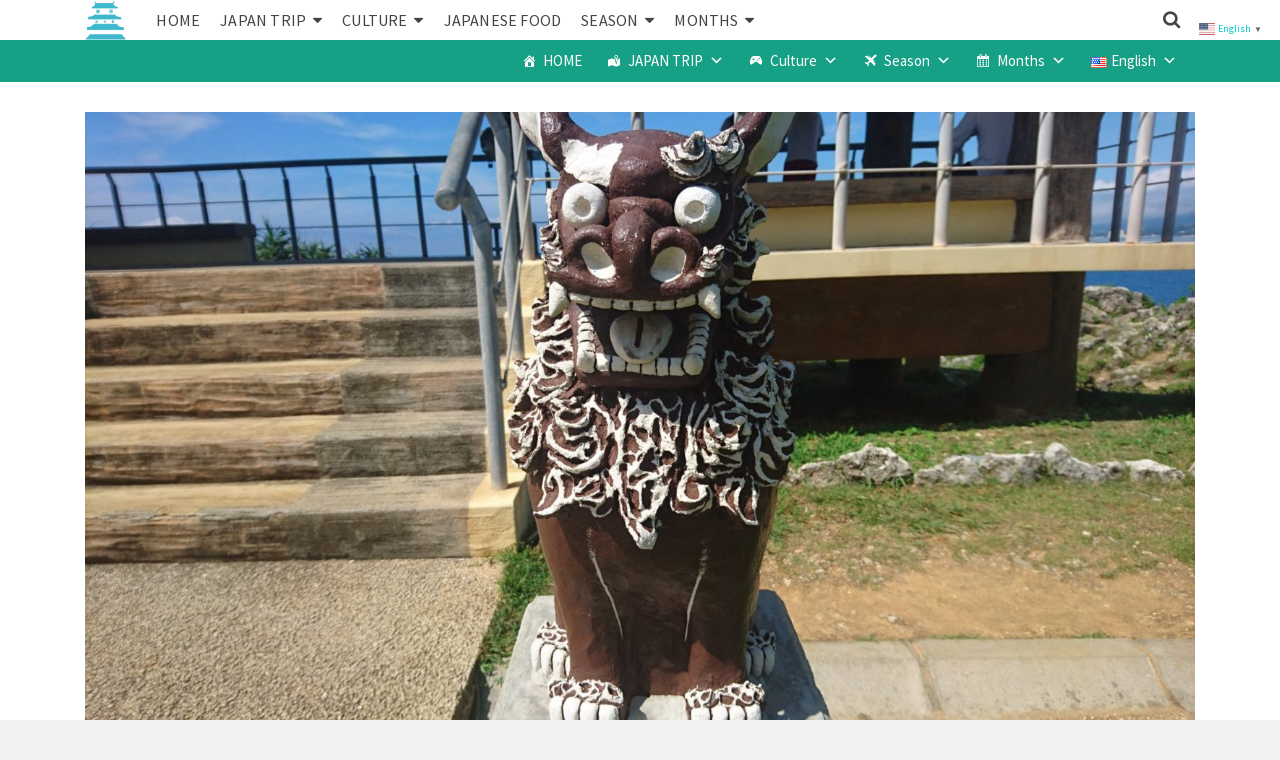

--- FILE ---
content_type: text/html; charset=UTF-8
request_url: https://tabimaniajapan.com/brown-shisa
body_size: 30764
content:
<!DOCTYPE html>
<html class="no-js" dir="ltr" lang="en-US" prefix="og: https://ogp.me/ns#" itemtype="https://schema.org/Blog" itemscope>
<head>
	<meta charset="UTF-8">
	<link rel="profile" href="https://gmpg.org/xfn/11">
	<meta name="viewport" content="width=device-width, initial-scale=1.0">
	<meta http-equiv="X-UA-Compatible" content="IE=edge">
	<script>(function(html){html.className = html.className.replace(/\bno-js\b/,'js')})(document.documentElement);</script>
<title>Brown Shisa | Tabimania Japan</title>

		<!-- All in One SEO 4.9.3 - aioseo.com -->
	<meta name="description" content="Brown Shisa" />
	<meta name="robots" content="max-image-preview:large" />
	<meta name="author" content="Tabimania JAPAN"/>
	<link rel="canonical" href="https://tabimaniajapan.com/brown-shisa" />
	<meta name="generator" content="All in One SEO (AIOSEO) 4.9.3" />
		<meta property="og:locale" content="en_US" />
		<meta property="og:site_name" content="Tabimania Japan | Guide to Japan" />
		<meta property="og:type" content="article" />
		<meta property="og:title" content="Brown Shisa | Tabimania Japan" />
		<meta property="og:url" content="https://tabimaniajapan.com/brown-shisa" />
		<meta property="og:image" content="https://tabimaniajapan.com/wp-content/uploads/2022/03/cropped-城3-1.png" />
		<meta property="og:image:secure_url" content="https://tabimaniajapan.com/wp-content/uploads/2022/03/cropped-城3-1.png" />
		<meta property="article:published_time" content="2020-04-26T05:37:22+00:00" />
		<meta property="article:modified_time" content="2020-04-26T06:01:24+00:00" />
		<meta name="twitter:card" content="summary" />
		<meta name="twitter:title" content="Brown Shisa | Tabimania Japan" />
		<meta name="twitter:image" content="https://tabimaniajapan.com/wp-content/uploads/2022/03/cropped-城3-1.png" />
		<!-- All in One SEO -->

<link rel='dns-prefetch' href='//static.addtoany.com' />
<link rel='dns-prefetch' href='//fonts.googleapis.com' />
<link rel="alternate" type="application/rss+xml" title="Tabimania Japan &raquo; Feed" href="https://tabimaniajapan.com/feed" />
<link rel="alternate" type="application/rss+xml" title="Tabimania Japan &raquo; Comments Feed" href="https://tabimaniajapan.com/comments/feed" />
<script type="text/javascript" id="wpp-js" src="https://tabimaniajapan.com/wp-content/plugins/wordpress-popular-posts/assets/js/wpp.min.js?ver=7.2.0" data-sampling="0" data-sampling-rate="100" data-api-url="https://tabimaniajapan.com/wp-json/wordpress-popular-posts" data-post-id="803" data-token="223b8f0d7e" data-lang="en" data-debug="0"></script>
<link rel="alternate" type="application/rss+xml" title="Tabimania Japan &raquo; Brown Shisa Comments Feed" href="https://tabimaniajapan.com/feed/?attachment_id=803" />
<link rel="alternate" title="oEmbed (JSON)" type="application/json+oembed" href="https://tabimaniajapan.com/wp-json/oembed/1.0/embed?url=https%3A%2F%2Ftabimaniajapan.com%2Fbrown-shisa&#038;lang=en" />
<link rel="alternate" title="oEmbed (XML)" type="text/xml+oembed" href="https://tabimaniajapan.com/wp-json/oembed/1.0/embed?url=https%3A%2F%2Ftabimaniajapan.com%2Fbrown-shisa&#038;format=xml&#038;lang=en" />
		<!-- This site uses the Google Analytics by MonsterInsights plugin v9.11.1 - Using Analytics tracking - https://www.monsterinsights.com/ -->
							<script src="//www.googletagmanager.com/gtag/js?id=G-67F8WS3P02"  data-cfasync="false" data-wpfc-render="false" type="text/javascript" async></script>
			<script data-cfasync="false" data-wpfc-render="false" type="text/javascript">
				var mi_version = '9.11.1';
				var mi_track_user = true;
				var mi_no_track_reason = '';
								var MonsterInsightsDefaultLocations = {"page_location":"https:\/\/tabimaniajapan.com\/brown-shisa\/"};
								if ( typeof MonsterInsightsPrivacyGuardFilter === 'function' ) {
					var MonsterInsightsLocations = (typeof MonsterInsightsExcludeQuery === 'object') ? MonsterInsightsPrivacyGuardFilter( MonsterInsightsExcludeQuery ) : MonsterInsightsPrivacyGuardFilter( MonsterInsightsDefaultLocations );
				} else {
					var MonsterInsightsLocations = (typeof MonsterInsightsExcludeQuery === 'object') ? MonsterInsightsExcludeQuery : MonsterInsightsDefaultLocations;
				}

								var disableStrs = [
										'ga-disable-G-67F8WS3P02',
									];

				/* Function to detect opted out users */
				function __gtagTrackerIsOptedOut() {
					for (var index = 0; index < disableStrs.length; index++) {
						if (document.cookie.indexOf(disableStrs[index] + '=true') > -1) {
							return true;
						}
					}

					return false;
				}

				/* Disable tracking if the opt-out cookie exists. */
				if (__gtagTrackerIsOptedOut()) {
					for (var index = 0; index < disableStrs.length; index++) {
						window[disableStrs[index]] = true;
					}
				}

				/* Opt-out function */
				function __gtagTrackerOptout() {
					for (var index = 0; index < disableStrs.length; index++) {
						document.cookie = disableStrs[index] + '=true; expires=Thu, 31 Dec 2099 23:59:59 UTC; path=/';
						window[disableStrs[index]] = true;
					}
				}

				if ('undefined' === typeof gaOptout) {
					function gaOptout() {
						__gtagTrackerOptout();
					}
				}
								window.dataLayer = window.dataLayer || [];

				window.MonsterInsightsDualTracker = {
					helpers: {},
					trackers: {},
				};
				if (mi_track_user) {
					function __gtagDataLayer() {
						dataLayer.push(arguments);
					}

					function __gtagTracker(type, name, parameters) {
						if (!parameters) {
							parameters = {};
						}

						if (parameters.send_to) {
							__gtagDataLayer.apply(null, arguments);
							return;
						}

						if (type === 'event') {
														parameters.send_to = monsterinsights_frontend.v4_id;
							var hookName = name;
							if (typeof parameters['event_category'] !== 'undefined') {
								hookName = parameters['event_category'] + ':' + name;
							}

							if (typeof MonsterInsightsDualTracker.trackers[hookName] !== 'undefined') {
								MonsterInsightsDualTracker.trackers[hookName](parameters);
							} else {
								__gtagDataLayer('event', name, parameters);
							}
							
						} else {
							__gtagDataLayer.apply(null, arguments);
						}
					}

					__gtagTracker('js', new Date());
					__gtagTracker('set', {
						'developer_id.dZGIzZG': true,
											});
					if ( MonsterInsightsLocations.page_location ) {
						__gtagTracker('set', MonsterInsightsLocations);
					}
										__gtagTracker('config', 'G-67F8WS3P02', {"forceSSL":"true","link_attribution":"true"} );
										window.gtag = __gtagTracker;										(function () {
						/* https://developers.google.com/analytics/devguides/collection/analyticsjs/ */
						/* ga and __gaTracker compatibility shim. */
						var noopfn = function () {
							return null;
						};
						var newtracker = function () {
							return new Tracker();
						};
						var Tracker = function () {
							return null;
						};
						var p = Tracker.prototype;
						p.get = noopfn;
						p.set = noopfn;
						p.send = function () {
							var args = Array.prototype.slice.call(arguments);
							args.unshift('send');
							__gaTracker.apply(null, args);
						};
						var __gaTracker = function () {
							var len = arguments.length;
							if (len === 0) {
								return;
							}
							var f = arguments[len - 1];
							if (typeof f !== 'object' || f === null || typeof f.hitCallback !== 'function') {
								if ('send' === arguments[0]) {
									var hitConverted, hitObject = false, action;
									if ('event' === arguments[1]) {
										if ('undefined' !== typeof arguments[3]) {
											hitObject = {
												'eventAction': arguments[3],
												'eventCategory': arguments[2],
												'eventLabel': arguments[4],
												'value': arguments[5] ? arguments[5] : 1,
											}
										}
									}
									if ('pageview' === arguments[1]) {
										if ('undefined' !== typeof arguments[2]) {
											hitObject = {
												'eventAction': 'page_view',
												'page_path': arguments[2],
											}
										}
									}
									if (typeof arguments[2] === 'object') {
										hitObject = arguments[2];
									}
									if (typeof arguments[5] === 'object') {
										Object.assign(hitObject, arguments[5]);
									}
									if ('undefined' !== typeof arguments[1].hitType) {
										hitObject = arguments[1];
										if ('pageview' === hitObject.hitType) {
											hitObject.eventAction = 'page_view';
										}
									}
									if (hitObject) {
										action = 'timing' === arguments[1].hitType ? 'timing_complete' : hitObject.eventAction;
										hitConverted = mapArgs(hitObject);
										__gtagTracker('event', action, hitConverted);
									}
								}
								return;
							}

							function mapArgs(args) {
								var arg, hit = {};
								var gaMap = {
									'eventCategory': 'event_category',
									'eventAction': 'event_action',
									'eventLabel': 'event_label',
									'eventValue': 'event_value',
									'nonInteraction': 'non_interaction',
									'timingCategory': 'event_category',
									'timingVar': 'name',
									'timingValue': 'value',
									'timingLabel': 'event_label',
									'page': 'page_path',
									'location': 'page_location',
									'title': 'page_title',
									'referrer' : 'page_referrer',
								};
								for (arg in args) {
																		if (!(!args.hasOwnProperty(arg) || !gaMap.hasOwnProperty(arg))) {
										hit[gaMap[arg]] = args[arg];
									} else {
										hit[arg] = args[arg];
									}
								}
								return hit;
							}

							try {
								f.hitCallback();
							} catch (ex) {
							}
						};
						__gaTracker.create = newtracker;
						__gaTracker.getByName = newtracker;
						__gaTracker.getAll = function () {
							return [];
						};
						__gaTracker.remove = noopfn;
						__gaTracker.loaded = true;
						window['__gaTracker'] = __gaTracker;
					})();
									} else {
										console.log("");
					(function () {
						function __gtagTracker() {
							return null;
						}

						window['__gtagTracker'] = __gtagTracker;
						window['gtag'] = __gtagTracker;
					})();
									}
			</script>
							<!-- / Google Analytics by MonsterInsights -->
		<style id='wp-img-auto-sizes-contain-inline-css' type='text/css'>
img:is([sizes=auto i],[sizes^="auto," i]){contain-intrinsic-size:3000px 1500px}
/*# sourceURL=wp-img-auto-sizes-contain-inline-css */
</style>
<style id='wp-emoji-styles-inline-css' type='text/css'>

	img.wp-smiley, img.emoji {
		display: inline !important;
		border: none !important;
		box-shadow: none !important;
		height: 1em !important;
		width: 1em !important;
		margin: 0 0.07em !important;
		vertical-align: -0.1em !important;
		background: none !important;
		padding: 0 !important;
	}
/*# sourceURL=wp-emoji-styles-inline-css */
</style>
<style id='wp-block-library-inline-css' type='text/css'>
:root{--wp-block-synced-color:#7a00df;--wp-block-synced-color--rgb:122,0,223;--wp-bound-block-color:var(--wp-block-synced-color);--wp-editor-canvas-background:#ddd;--wp-admin-theme-color:#007cba;--wp-admin-theme-color--rgb:0,124,186;--wp-admin-theme-color-darker-10:#006ba1;--wp-admin-theme-color-darker-10--rgb:0,107,160.5;--wp-admin-theme-color-darker-20:#005a87;--wp-admin-theme-color-darker-20--rgb:0,90,135;--wp-admin-border-width-focus:2px}@media (min-resolution:192dpi){:root{--wp-admin-border-width-focus:1.5px}}.wp-element-button{cursor:pointer}:root .has-very-light-gray-background-color{background-color:#eee}:root .has-very-dark-gray-background-color{background-color:#313131}:root .has-very-light-gray-color{color:#eee}:root .has-very-dark-gray-color{color:#313131}:root .has-vivid-green-cyan-to-vivid-cyan-blue-gradient-background{background:linear-gradient(135deg,#00d084,#0693e3)}:root .has-purple-crush-gradient-background{background:linear-gradient(135deg,#34e2e4,#4721fb 50%,#ab1dfe)}:root .has-hazy-dawn-gradient-background{background:linear-gradient(135deg,#faaca8,#dad0ec)}:root .has-subdued-olive-gradient-background{background:linear-gradient(135deg,#fafae1,#67a671)}:root .has-atomic-cream-gradient-background{background:linear-gradient(135deg,#fdd79a,#004a59)}:root .has-nightshade-gradient-background{background:linear-gradient(135deg,#330968,#31cdcf)}:root .has-midnight-gradient-background{background:linear-gradient(135deg,#020381,#2874fc)}:root{--wp--preset--font-size--normal:16px;--wp--preset--font-size--huge:42px}.has-regular-font-size{font-size:1em}.has-larger-font-size{font-size:2.625em}.has-normal-font-size{font-size:var(--wp--preset--font-size--normal)}.has-huge-font-size{font-size:var(--wp--preset--font-size--huge)}.has-text-align-center{text-align:center}.has-text-align-left{text-align:left}.has-text-align-right{text-align:right}.has-fit-text{white-space:nowrap!important}#end-resizable-editor-section{display:none}.aligncenter{clear:both}.items-justified-left{justify-content:flex-start}.items-justified-center{justify-content:center}.items-justified-right{justify-content:flex-end}.items-justified-space-between{justify-content:space-between}.screen-reader-text{border:0;clip-path:inset(50%);height:1px;margin:-1px;overflow:hidden;padding:0;position:absolute;width:1px;word-wrap:normal!important}.screen-reader-text:focus{background-color:#ddd;clip-path:none;color:#444;display:block;font-size:1em;height:auto;left:5px;line-height:normal;padding:15px 23px 14px;text-decoration:none;top:5px;width:auto;z-index:100000}html :where(.has-border-color){border-style:solid}html :where([style*=border-top-color]){border-top-style:solid}html :where([style*=border-right-color]){border-right-style:solid}html :where([style*=border-bottom-color]){border-bottom-style:solid}html :where([style*=border-left-color]){border-left-style:solid}html :where([style*=border-width]){border-style:solid}html :where([style*=border-top-width]){border-top-style:solid}html :where([style*=border-right-width]){border-right-style:solid}html :where([style*=border-bottom-width]){border-bottom-style:solid}html :where([style*=border-left-width]){border-left-style:solid}html :where(img[class*=wp-image-]){height:auto;max-width:100%}:where(figure){margin:0 0 1em}html :where(.is-position-sticky){--wp-admin--admin-bar--position-offset:var(--wp-admin--admin-bar--height,0px)}@media screen and (max-width:600px){html :where(.is-position-sticky){--wp-admin--admin-bar--position-offset:0px}}

/*# sourceURL=wp-block-library-inline-css */
</style><style id='wp-block-image-inline-css' type='text/css'>
.wp-block-image>a,.wp-block-image>figure>a{display:inline-block}.wp-block-image img{box-sizing:border-box;height:auto;max-width:100%;vertical-align:bottom}@media not (prefers-reduced-motion){.wp-block-image img.hide{visibility:hidden}.wp-block-image img.show{animation:show-content-image .4s}}.wp-block-image[style*=border-radius] img,.wp-block-image[style*=border-radius]>a{border-radius:inherit}.wp-block-image.has-custom-border img{box-sizing:border-box}.wp-block-image.aligncenter{text-align:center}.wp-block-image.alignfull>a,.wp-block-image.alignwide>a{width:100%}.wp-block-image.alignfull img,.wp-block-image.alignwide img{height:auto;width:100%}.wp-block-image .aligncenter,.wp-block-image .alignleft,.wp-block-image .alignright,.wp-block-image.aligncenter,.wp-block-image.alignleft,.wp-block-image.alignright{display:table}.wp-block-image .aligncenter>figcaption,.wp-block-image .alignleft>figcaption,.wp-block-image .alignright>figcaption,.wp-block-image.aligncenter>figcaption,.wp-block-image.alignleft>figcaption,.wp-block-image.alignright>figcaption{caption-side:bottom;display:table-caption}.wp-block-image .alignleft{float:left;margin:.5em 1em .5em 0}.wp-block-image .alignright{float:right;margin:.5em 0 .5em 1em}.wp-block-image .aligncenter{margin-left:auto;margin-right:auto}.wp-block-image :where(figcaption){margin-bottom:1em;margin-top:.5em}.wp-block-image.is-style-circle-mask img{border-radius:9999px}@supports ((-webkit-mask-image:none) or (mask-image:none)) or (-webkit-mask-image:none){.wp-block-image.is-style-circle-mask img{border-radius:0;-webkit-mask-image:url('data:image/svg+xml;utf8,<svg viewBox="0 0 100 100" xmlns="http://www.w3.org/2000/svg"><circle cx="50" cy="50" r="50"/></svg>');mask-image:url('data:image/svg+xml;utf8,<svg viewBox="0 0 100 100" xmlns="http://www.w3.org/2000/svg"><circle cx="50" cy="50" r="50"/></svg>');mask-mode:alpha;-webkit-mask-position:center;mask-position:center;-webkit-mask-repeat:no-repeat;mask-repeat:no-repeat;-webkit-mask-size:contain;mask-size:contain}}:root :where(.wp-block-image.is-style-rounded img,.wp-block-image .is-style-rounded img){border-radius:9999px}.wp-block-image figure{margin:0}.wp-lightbox-container{display:flex;flex-direction:column;position:relative}.wp-lightbox-container img{cursor:zoom-in}.wp-lightbox-container img:hover+button{opacity:1}.wp-lightbox-container button{align-items:center;backdrop-filter:blur(16px) saturate(180%);background-color:#5a5a5a40;border:none;border-radius:4px;cursor:zoom-in;display:flex;height:20px;justify-content:center;opacity:0;padding:0;position:absolute;right:16px;text-align:center;top:16px;width:20px;z-index:100}@media not (prefers-reduced-motion){.wp-lightbox-container button{transition:opacity .2s ease}}.wp-lightbox-container button:focus-visible{outline:3px auto #5a5a5a40;outline:3px auto -webkit-focus-ring-color;outline-offset:3px}.wp-lightbox-container button:hover{cursor:pointer;opacity:1}.wp-lightbox-container button:focus{opacity:1}.wp-lightbox-container button:focus,.wp-lightbox-container button:hover,.wp-lightbox-container button:not(:hover):not(:active):not(.has-background){background-color:#5a5a5a40;border:none}.wp-lightbox-overlay{box-sizing:border-box;cursor:zoom-out;height:100vh;left:0;overflow:hidden;position:fixed;top:0;visibility:hidden;width:100%;z-index:100000}.wp-lightbox-overlay .close-button{align-items:center;cursor:pointer;display:flex;justify-content:center;min-height:40px;min-width:40px;padding:0;position:absolute;right:calc(env(safe-area-inset-right) + 16px);top:calc(env(safe-area-inset-top) + 16px);z-index:5000000}.wp-lightbox-overlay .close-button:focus,.wp-lightbox-overlay .close-button:hover,.wp-lightbox-overlay .close-button:not(:hover):not(:active):not(.has-background){background:none;border:none}.wp-lightbox-overlay .lightbox-image-container{height:var(--wp--lightbox-container-height);left:50%;overflow:hidden;position:absolute;top:50%;transform:translate(-50%,-50%);transform-origin:top left;width:var(--wp--lightbox-container-width);z-index:9999999999}.wp-lightbox-overlay .wp-block-image{align-items:center;box-sizing:border-box;display:flex;height:100%;justify-content:center;margin:0;position:relative;transform-origin:0 0;width:100%;z-index:3000000}.wp-lightbox-overlay .wp-block-image img{height:var(--wp--lightbox-image-height);min-height:var(--wp--lightbox-image-height);min-width:var(--wp--lightbox-image-width);width:var(--wp--lightbox-image-width)}.wp-lightbox-overlay .wp-block-image figcaption{display:none}.wp-lightbox-overlay button{background:none;border:none}.wp-lightbox-overlay .scrim{background-color:#fff;height:100%;opacity:.9;position:absolute;width:100%;z-index:2000000}.wp-lightbox-overlay.active{visibility:visible}@media not (prefers-reduced-motion){.wp-lightbox-overlay.active{animation:turn-on-visibility .25s both}.wp-lightbox-overlay.active img{animation:turn-on-visibility .35s both}.wp-lightbox-overlay.show-closing-animation:not(.active){animation:turn-off-visibility .35s both}.wp-lightbox-overlay.show-closing-animation:not(.active) img{animation:turn-off-visibility .25s both}.wp-lightbox-overlay.zoom.active{animation:none;opacity:1;visibility:visible}.wp-lightbox-overlay.zoom.active .lightbox-image-container{animation:lightbox-zoom-in .4s}.wp-lightbox-overlay.zoom.active .lightbox-image-container img{animation:none}.wp-lightbox-overlay.zoom.active .scrim{animation:turn-on-visibility .4s forwards}.wp-lightbox-overlay.zoom.show-closing-animation:not(.active){animation:none}.wp-lightbox-overlay.zoom.show-closing-animation:not(.active) .lightbox-image-container{animation:lightbox-zoom-out .4s}.wp-lightbox-overlay.zoom.show-closing-animation:not(.active) .lightbox-image-container img{animation:none}.wp-lightbox-overlay.zoom.show-closing-animation:not(.active) .scrim{animation:turn-off-visibility .4s forwards}}@keyframes show-content-image{0%{visibility:hidden}99%{visibility:hidden}to{visibility:visible}}@keyframes turn-on-visibility{0%{opacity:0}to{opacity:1}}@keyframes turn-off-visibility{0%{opacity:1;visibility:visible}99%{opacity:0;visibility:visible}to{opacity:0;visibility:hidden}}@keyframes lightbox-zoom-in{0%{transform:translate(calc((-100vw + var(--wp--lightbox-scrollbar-width))/2 + var(--wp--lightbox-initial-left-position)),calc(-50vh + var(--wp--lightbox-initial-top-position))) scale(var(--wp--lightbox-scale))}to{transform:translate(-50%,-50%) scale(1)}}@keyframes lightbox-zoom-out{0%{transform:translate(-50%,-50%) scale(1);visibility:visible}99%{visibility:visible}to{transform:translate(calc((-100vw + var(--wp--lightbox-scrollbar-width))/2 + var(--wp--lightbox-initial-left-position)),calc(-50vh + var(--wp--lightbox-initial-top-position))) scale(var(--wp--lightbox-scale));visibility:hidden}}
/*# sourceURL=https://tabimaniajapan.com/wp-includes/blocks/image/style.min.css */
</style>
<style id='wp-block-tag-cloud-inline-css' type='text/css'>
.wp-block-tag-cloud{box-sizing:border-box}.wp-block-tag-cloud.aligncenter{justify-content:center;text-align:center}.wp-block-tag-cloud a{display:inline-block;margin-right:5px}.wp-block-tag-cloud span{display:inline-block;margin-left:5px;text-decoration:none}:root :where(.wp-block-tag-cloud.is-style-outline){display:flex;flex-wrap:wrap;gap:1ch}:root :where(.wp-block-tag-cloud.is-style-outline a){border:1px solid;font-size:unset!important;margin-right:0;padding:1ch 2ch;text-decoration:none!important}
/*# sourceURL=https://tabimaniajapan.com/wp-includes/blocks/tag-cloud/style.min.css */
</style>
<style id='global-styles-inline-css' type='text/css'>
:root{--wp--preset--aspect-ratio--square: 1;--wp--preset--aspect-ratio--4-3: 4/3;--wp--preset--aspect-ratio--3-4: 3/4;--wp--preset--aspect-ratio--3-2: 3/2;--wp--preset--aspect-ratio--2-3: 2/3;--wp--preset--aspect-ratio--16-9: 16/9;--wp--preset--aspect-ratio--9-16: 9/16;--wp--preset--color--black: #000;--wp--preset--color--cyan-bluish-gray: #abb8c3;--wp--preset--color--white: #fff;--wp--preset--color--pale-pink: #f78da7;--wp--preset--color--vivid-red: #cf2e2e;--wp--preset--color--luminous-vivid-orange: #ff6900;--wp--preset--color--luminous-vivid-amber: #fcb900;--wp--preset--color--light-green-cyan: #7bdcb5;--wp--preset--color--vivid-green-cyan: #00d084;--wp--preset--color--pale-cyan-blue: #8ed1fc;--wp--preset--color--vivid-cyan-blue: #0693e3;--wp--preset--color--vivid-purple: #9b51e0;--wp--preset--color--ascend-primary: #00cccc;--wp--preset--color--ascend-primary-light: #14e0e0;--wp--preset--color--very-light-gray: #eee;--wp--preset--color--very-dark-gray: #444;--wp--preset--gradient--vivid-cyan-blue-to-vivid-purple: linear-gradient(135deg,rgb(6,147,227) 0%,rgb(155,81,224) 100%);--wp--preset--gradient--light-green-cyan-to-vivid-green-cyan: linear-gradient(135deg,rgb(122,220,180) 0%,rgb(0,208,130) 100%);--wp--preset--gradient--luminous-vivid-amber-to-luminous-vivid-orange: linear-gradient(135deg,rgb(252,185,0) 0%,rgb(255,105,0) 100%);--wp--preset--gradient--luminous-vivid-orange-to-vivid-red: linear-gradient(135deg,rgb(255,105,0) 0%,rgb(207,46,46) 100%);--wp--preset--gradient--very-light-gray-to-cyan-bluish-gray: linear-gradient(135deg,rgb(238,238,238) 0%,rgb(169,184,195) 100%);--wp--preset--gradient--cool-to-warm-spectrum: linear-gradient(135deg,rgb(74,234,220) 0%,rgb(151,120,209) 20%,rgb(207,42,186) 40%,rgb(238,44,130) 60%,rgb(251,105,98) 80%,rgb(254,248,76) 100%);--wp--preset--gradient--blush-light-purple: linear-gradient(135deg,rgb(255,206,236) 0%,rgb(152,150,240) 100%);--wp--preset--gradient--blush-bordeaux: linear-gradient(135deg,rgb(254,205,165) 0%,rgb(254,45,45) 50%,rgb(107,0,62) 100%);--wp--preset--gradient--luminous-dusk: linear-gradient(135deg,rgb(255,203,112) 0%,rgb(199,81,192) 50%,rgb(65,88,208) 100%);--wp--preset--gradient--pale-ocean: linear-gradient(135deg,rgb(255,245,203) 0%,rgb(182,227,212) 50%,rgb(51,167,181) 100%);--wp--preset--gradient--electric-grass: linear-gradient(135deg,rgb(202,248,128) 0%,rgb(113,206,126) 100%);--wp--preset--gradient--midnight: linear-gradient(135deg,rgb(2,3,129) 0%,rgb(40,116,252) 100%);--wp--preset--font-size--small: 13px;--wp--preset--font-size--medium: 20px;--wp--preset--font-size--large: 36px;--wp--preset--font-size--x-large: 42px;--wp--preset--spacing--20: 0.44rem;--wp--preset--spacing--30: 0.67rem;--wp--preset--spacing--40: 1rem;--wp--preset--spacing--50: 1.5rem;--wp--preset--spacing--60: 2.25rem;--wp--preset--spacing--70: 3.38rem;--wp--preset--spacing--80: 5.06rem;--wp--preset--shadow--natural: 6px 6px 9px rgba(0, 0, 0, 0.2);--wp--preset--shadow--deep: 12px 12px 50px rgba(0, 0, 0, 0.4);--wp--preset--shadow--sharp: 6px 6px 0px rgba(0, 0, 0, 0.2);--wp--preset--shadow--outlined: 6px 6px 0px -3px rgb(255, 255, 255), 6px 6px rgb(0, 0, 0);--wp--preset--shadow--crisp: 6px 6px 0px rgb(0, 0, 0);}:where(.is-layout-flex){gap: 0.5em;}:where(.is-layout-grid){gap: 0.5em;}body .is-layout-flex{display: flex;}.is-layout-flex{flex-wrap: wrap;align-items: center;}.is-layout-flex > :is(*, div){margin: 0;}body .is-layout-grid{display: grid;}.is-layout-grid > :is(*, div){margin: 0;}:where(.wp-block-columns.is-layout-flex){gap: 2em;}:where(.wp-block-columns.is-layout-grid){gap: 2em;}:where(.wp-block-post-template.is-layout-flex){gap: 1.25em;}:where(.wp-block-post-template.is-layout-grid){gap: 1.25em;}.has-black-color{color: var(--wp--preset--color--black) !important;}.has-cyan-bluish-gray-color{color: var(--wp--preset--color--cyan-bluish-gray) !important;}.has-white-color{color: var(--wp--preset--color--white) !important;}.has-pale-pink-color{color: var(--wp--preset--color--pale-pink) !important;}.has-vivid-red-color{color: var(--wp--preset--color--vivid-red) !important;}.has-luminous-vivid-orange-color{color: var(--wp--preset--color--luminous-vivid-orange) !important;}.has-luminous-vivid-amber-color{color: var(--wp--preset--color--luminous-vivid-amber) !important;}.has-light-green-cyan-color{color: var(--wp--preset--color--light-green-cyan) !important;}.has-vivid-green-cyan-color{color: var(--wp--preset--color--vivid-green-cyan) !important;}.has-pale-cyan-blue-color{color: var(--wp--preset--color--pale-cyan-blue) !important;}.has-vivid-cyan-blue-color{color: var(--wp--preset--color--vivid-cyan-blue) !important;}.has-vivid-purple-color{color: var(--wp--preset--color--vivid-purple) !important;}.has-black-background-color{background-color: var(--wp--preset--color--black) !important;}.has-cyan-bluish-gray-background-color{background-color: var(--wp--preset--color--cyan-bluish-gray) !important;}.has-white-background-color{background-color: var(--wp--preset--color--white) !important;}.has-pale-pink-background-color{background-color: var(--wp--preset--color--pale-pink) !important;}.has-vivid-red-background-color{background-color: var(--wp--preset--color--vivid-red) !important;}.has-luminous-vivid-orange-background-color{background-color: var(--wp--preset--color--luminous-vivid-orange) !important;}.has-luminous-vivid-amber-background-color{background-color: var(--wp--preset--color--luminous-vivid-amber) !important;}.has-light-green-cyan-background-color{background-color: var(--wp--preset--color--light-green-cyan) !important;}.has-vivid-green-cyan-background-color{background-color: var(--wp--preset--color--vivid-green-cyan) !important;}.has-pale-cyan-blue-background-color{background-color: var(--wp--preset--color--pale-cyan-blue) !important;}.has-vivid-cyan-blue-background-color{background-color: var(--wp--preset--color--vivid-cyan-blue) !important;}.has-vivid-purple-background-color{background-color: var(--wp--preset--color--vivid-purple) !important;}.has-black-border-color{border-color: var(--wp--preset--color--black) !important;}.has-cyan-bluish-gray-border-color{border-color: var(--wp--preset--color--cyan-bluish-gray) !important;}.has-white-border-color{border-color: var(--wp--preset--color--white) !important;}.has-pale-pink-border-color{border-color: var(--wp--preset--color--pale-pink) !important;}.has-vivid-red-border-color{border-color: var(--wp--preset--color--vivid-red) !important;}.has-luminous-vivid-orange-border-color{border-color: var(--wp--preset--color--luminous-vivid-orange) !important;}.has-luminous-vivid-amber-border-color{border-color: var(--wp--preset--color--luminous-vivid-amber) !important;}.has-light-green-cyan-border-color{border-color: var(--wp--preset--color--light-green-cyan) !important;}.has-vivid-green-cyan-border-color{border-color: var(--wp--preset--color--vivid-green-cyan) !important;}.has-pale-cyan-blue-border-color{border-color: var(--wp--preset--color--pale-cyan-blue) !important;}.has-vivid-cyan-blue-border-color{border-color: var(--wp--preset--color--vivid-cyan-blue) !important;}.has-vivid-purple-border-color{border-color: var(--wp--preset--color--vivid-purple) !important;}.has-vivid-cyan-blue-to-vivid-purple-gradient-background{background: var(--wp--preset--gradient--vivid-cyan-blue-to-vivid-purple) !important;}.has-light-green-cyan-to-vivid-green-cyan-gradient-background{background: var(--wp--preset--gradient--light-green-cyan-to-vivid-green-cyan) !important;}.has-luminous-vivid-amber-to-luminous-vivid-orange-gradient-background{background: var(--wp--preset--gradient--luminous-vivid-amber-to-luminous-vivid-orange) !important;}.has-luminous-vivid-orange-to-vivid-red-gradient-background{background: var(--wp--preset--gradient--luminous-vivid-orange-to-vivid-red) !important;}.has-very-light-gray-to-cyan-bluish-gray-gradient-background{background: var(--wp--preset--gradient--very-light-gray-to-cyan-bluish-gray) !important;}.has-cool-to-warm-spectrum-gradient-background{background: var(--wp--preset--gradient--cool-to-warm-spectrum) !important;}.has-blush-light-purple-gradient-background{background: var(--wp--preset--gradient--blush-light-purple) !important;}.has-blush-bordeaux-gradient-background{background: var(--wp--preset--gradient--blush-bordeaux) !important;}.has-luminous-dusk-gradient-background{background: var(--wp--preset--gradient--luminous-dusk) !important;}.has-pale-ocean-gradient-background{background: var(--wp--preset--gradient--pale-ocean) !important;}.has-electric-grass-gradient-background{background: var(--wp--preset--gradient--electric-grass) !important;}.has-midnight-gradient-background{background: var(--wp--preset--gradient--midnight) !important;}.has-small-font-size{font-size: var(--wp--preset--font-size--small) !important;}.has-medium-font-size{font-size: var(--wp--preset--font-size--medium) !important;}.has-large-font-size{font-size: var(--wp--preset--font-size--large) !important;}.has-x-large-font-size{font-size: var(--wp--preset--font-size--x-large) !important;}
/*# sourceURL=global-styles-inline-css */
</style>

<style id='classic-theme-styles-inline-css' type='text/css'>
/*! This file is auto-generated */
.wp-block-button__link{color:#fff;background-color:#32373c;border-radius:9999px;box-shadow:none;text-decoration:none;padding:calc(.667em + 2px) calc(1.333em + 2px);font-size:1.125em}.wp-block-file__button{background:#32373c;color:#fff;text-decoration:none}
/*# sourceURL=/wp-includes/css/classic-themes.min.css */
</style>
<link rel='stylesheet' id='megamenu-css' href='https://tabimaniajapan.com/wp-content/uploads/maxmegamenu/style_en_us.css?ver=42ab23' type='text/css' media='all' />
<link rel='stylesheet' id='dashicons-css' href='https://tabimaniajapan.com/wp-includes/css/dashicons.min.css?ver=6.9' type='text/css' media='all' />
<link rel='stylesheet' id='wordpress-popular-posts-css-css' href='https://tabimaniajapan.com/wp-content/plugins/wordpress-popular-posts/assets/css/wpp.css?ver=7.2.0' type='text/css' media='all' />
<link rel='stylesheet' id='addtoany-css' href='https://tabimaniajapan.com/wp-content/plugins/add-to-any/addtoany.min.css?ver=1.16' type='text/css' media='all' />
<link rel='stylesheet' id='ascend_main-css' href='https://tabimaniajapan.com/wp-content/themes/ascend/assets/css/ascend.css?ver=1.4.17' type='text/css' media='all' />
<link rel='stylesheet' id='redux-google-fonts-ascend-css' href='https://fonts.googleapis.com/css?family=Source+Sans+Pro%3A200%2C300%2C400%2C600%2C700%2C900%2C200italic%2C300italic%2C400italic%2C600italic%2C700italic%2C900italic&#038;subset=latin&#038;ver=6.9' type='text/css' media='all' />
<script type="text/javascript" src="https://tabimaniajapan.com/wp-content/plugins/google-analytics-for-wordpress/assets/js/frontend-gtag.min.js?ver=9.11.1" id="monsterinsights-frontend-script-js" async="async" data-wp-strategy="async"></script>
<script data-cfasync="false" data-wpfc-render="false" type="text/javascript" id='monsterinsights-frontend-script-js-extra'>/* <![CDATA[ */
var monsterinsights_frontend = {"js_events_tracking":"true","download_extensions":"doc,pdf,ppt,zip,xls,docx,pptx,xlsx","inbound_paths":"[{\"path\":\"\\\/go\\\/\",\"label\":\"affiliate\"},{\"path\":\"\\\/recommend\\\/\",\"label\":\"affiliate\"}]","home_url":"https:\/\/tabimaniajapan.com","hash_tracking":"false","v4_id":"G-67F8WS3P02"};/* ]]> */
</script>
<script type="text/javascript" id="addtoany-core-js-before">
/* <![CDATA[ */
window.a2a_config=window.a2a_config||{};a2a_config.callbacks=[];a2a_config.overlays=[];a2a_config.templates={};

//# sourceURL=addtoany-core-js-before
/* ]]> */
</script>
<script type="text/javascript" defer src="https://static.addtoany.com/menu/page.js" id="addtoany-core-js"></script>
<script type="text/javascript" src="https://tabimaniajapan.com/wp-includes/js/jquery/jquery.min.js?ver=3.7.1" id="jquery-core-js"></script>
<script type="text/javascript" src="https://tabimaniajapan.com/wp-includes/js/jquery/jquery-migrate.min.js?ver=3.4.1" id="jquery-migrate-js"></script>
<script type="text/javascript" defer src="https://tabimaniajapan.com/wp-content/plugins/add-to-any/addtoany.min.js?ver=1.1" id="addtoany-jquery-js"></script>
<script type="text/javascript" id="pushengage-sdk-init-js-after">
/* <![CDATA[ */
console.error("You haven’t finished setting up your site with PushEngage. Please connect your account!!");
//# sourceURL=pushengage-sdk-init-js-after
/* ]]> */
</script>
<link rel="https://api.w.org/" href="https://tabimaniajapan.com/wp-json/" /><link rel="alternate" title="JSON" type="application/json" href="https://tabimaniajapan.com/wp-json/wp/v2/media/803" /><link rel="EditURI" type="application/rsd+xml" title="RSD" href="https://tabimaniajapan.com/xmlrpc.php?rsd" />
<meta name="generator" content="WordPress 6.9" />
<link rel='shortlink' href='https://tabimaniajapan.com/?p=803' />
<script type="text/javascript">
	window._wp_rp_static_base_url = 'https://wprp.sovrn.com/static/';
	window._wp_rp_wp_ajax_url = "https://tabimaniajapan.com/wp-admin/admin-ajax.php";
	window._wp_rp_plugin_version = '3.6.4';
	window._wp_rp_post_id = '803';
	window._wp_rp_num_rel_posts = '6';
	window._wp_rp_thumbnails = true;
	window._wp_rp_post_title = 'Brown+Shisa';
	window._wp_rp_post_tags = [];
	window._wp_rp_promoted_content = true;
</script>
<link rel="stylesheet" href="https://tabimaniajapan.com/wp-content/plugins/wordpress-23-related-posts-plugin/static/themes/pinterest.css?version=3.6.4" />
            <style id="wpp-loading-animation-styles">@-webkit-keyframes bgslide{from{background-position-x:0}to{background-position-x:-200%}}@keyframes bgslide{from{background-position-x:0}to{background-position-x:-200%}}.wpp-widget-block-placeholder,.wpp-shortcode-placeholder{margin:0 auto;width:60px;height:3px;background:#dd3737;background:linear-gradient(90deg,#dd3737 0%,#571313 10%,#dd3737 100%);background-size:200% auto;border-radius:3px;-webkit-animation:bgslide 1s infinite linear;animation:bgslide 1s infinite linear}</style>
            <style data-context="foundation-flickity-css">/*! Flickity v2.0.2
http://flickity.metafizzy.co
---------------------------------------------- */.flickity-enabled{position:relative}.flickity-enabled:focus{outline:0}.flickity-viewport{overflow:hidden;position:relative;height:100%}.flickity-slider{position:absolute;width:100%;height:100%}.flickity-enabled.is-draggable{-webkit-tap-highlight-color:transparent;tap-highlight-color:transparent;-webkit-user-select:none;-moz-user-select:none;-ms-user-select:none;user-select:none}.flickity-enabled.is-draggable .flickity-viewport{cursor:move;cursor:-webkit-grab;cursor:grab}.flickity-enabled.is-draggable .flickity-viewport.is-pointer-down{cursor:-webkit-grabbing;cursor:grabbing}.flickity-prev-next-button{position:absolute;top:50%;width:44px;height:44px;border:none;border-radius:50%;background:#fff;background:hsla(0,0%,100%,.75);cursor:pointer;-webkit-transform:translateY(-50%);transform:translateY(-50%)}.flickity-prev-next-button:hover{background:#fff}.flickity-prev-next-button:focus{outline:0;box-shadow:0 0 0 5px #09f}.flickity-prev-next-button:active{opacity:.6}.flickity-prev-next-button.previous{left:10px}.flickity-prev-next-button.next{right:10px}.flickity-rtl .flickity-prev-next-button.previous{left:auto;right:10px}.flickity-rtl .flickity-prev-next-button.next{right:auto;left:10px}.flickity-prev-next-button:disabled{opacity:.3;cursor:auto}.flickity-prev-next-button svg{position:absolute;left:20%;top:20%;width:60%;height:60%}.flickity-prev-next-button .arrow{fill:#333}.flickity-page-dots{position:absolute;width:100%;bottom:-25px;padding:0;margin:0;list-style:none;text-align:center;line-height:1}.flickity-rtl .flickity-page-dots{direction:rtl}.flickity-page-dots .dot{display:inline-block;width:10px;height:10px;margin:0 8px;background:#333;border-radius:50%;opacity:.25;cursor:pointer}.flickity-page-dots .dot.is-selected{opacity:1}</style><style data-context="foundation-slideout-css">.slideout-menu{position:fixed;left:0;top:0;bottom:0;right:auto;z-index:0;width:256px;overflow-y:auto;-webkit-overflow-scrolling:touch;display:none}.slideout-menu.pushit-right{left:auto;right:0}.slideout-panel{position:relative;z-index:1;will-change:transform}.slideout-open,.slideout-open .slideout-panel,.slideout-open body{overflow:hidden}.slideout-open .slideout-menu{display:block}.pushit{display:none}</style><script type="text/javascript">var light_error = "The image could not be loaded.", light_of = "%curr% of %total%";</script><style type="text/css" id="kt-custom-css">a, .primary-color, .postlist article .entry-content a.more-link:hover,.widget_price_filter .price_slider_amount .button, .product .product_meta a:hover, .star-rating, .above-footer-widgets a:not(.button):hover, .sidebar a:not(.button):hover, .footerclass a:hover, .posttags a:hover, .tagcloud a:hover, .kt_bc_nomargin #kadbreadcrumbs a:hover, #kadbreadcrumbs a:hover, .wp-pagenavi a:hover, .woocommerce-pagination ul.page-numbers li a:hover, .woocommerce-pagination ul.page-numbers li span:hover, .has-ascend-primary-color {color:#00cccc;} .comment-content a:not(.button):hover, .entry-content p a:not(.button):not(.select2-choice):not([data-rel="lightbox"]):hover, .kt_product_toggle_outer .toggle_grid:hover, .kt_product_toggle_outer .toggle_list:hover, .kt_product_toggle_outer .toggle_grid.toggle_active, .kt_product_toggle_outer .toggle_list.toggle_active, .product .product_meta a, .product .woocommerce-tabs .wc-tabs > li.active > a, .product .woocommerce-tabs .wc-tabs > li.active > a:hover, .product .woocommerce-tabs .wc-tabs > li.active > a:focus, #payment ul.wc_payment_methods li.wc_payment_method input[type=radio]:first-child:checked+label, .kt-woo-account-nav .woocommerce-MyAccount-navigation ul li.is-active a, a.added_to_cart, .widget_pages ul li.kt-drop-toggle > .kt-toggle-sub, .widget_categories ul li.kt-drop-toggle > .kt-toggle-sub, .widget_product_categories ul li.kt-drop-toggle > .kt-toggle-sub, .widget_recent_entries ul li a:hover ~ .kt-toggle-sub, .widget_recent_comments ul li a:hover ~ .kt-toggle-sub, .widget_archive ul li a:hover ~ .kt-toggle-sub, .widget_pages ul li a:hover ~ .kt-toggle-sub, .widget_categories ul li a:hover ~ .kt-toggle-sub, .widget_meta ul li a:hover ~ .kt-toggle-sub, .widget_product_categories ul li a:hover ~ .kt-toggle-sub,.kt-tabs.kt-tabs-style2 > li > a:hover, .kt-tabs > li.active > a, .kt-tabs > li.active > a:hover, .kt-tabs > li.active > a:focus, .kt_bc_nomargin #kadbreadcrumbs a:hover, #kadbreadcrumbs a:hover, .footerclass .menu li a:hover, .widget_recent_entries ul li a:hover, .posttags a:hover, .tagcloud a:hover,.widget_recent_comments ul li a:hover, .widget_archive ul li a:hover, .widget_pages ul li a:hover, .widget_categories ul li a:hover, .widget_meta ul li a:hover, .widget_product_categories ul li a:hover, .box-icon-item .icon-container .icon-left-highlight,.box-icon-item .icon-container .icon-right-highlight, .widget_pages ul li.current-cat > a, .widget_categories ul li.current-cat > a, .widget_product_categories ul li.current-cat > a, #payment ul.wc_payment_methods li.wc_payment_method input[type=radio]:first-child:checked + label:before, .wp-pagenavi .current, .wp-pagenavi a:hover, .kt-mobile-header-toggle .header-underscore-icon [class*=kt-icon-], .woocommerce-pagination ul.page-numbers li a.current, .woocommerce-pagination ul.page-numbers li span.current, .woocommerce-pagination ul.page-numbers li a:hover, .woocommerce-pagination ul.page-numbers li span:hover, .widget_layered_nav ul li.chosen a, .widget_layered_nav_filters ul li a, .widget_rating_filter ul li.chosen a, .variations .kad_radio_variations label.selectedValue, .variations .kad_radio_variations label:hover{border-color:#00cccc;} .kt-header-extras span.kt-cart-total, .btn, .button, .submit, button, input[type="submit"], .portfolio-loop-image-container .portfolio-hover-item .portfolio-overlay-color, .kt_product_toggle_outer .toggle_grid.toggle_active, .kt_product_toggle_outer .toggle_list.toggle_active, .product .woocommerce-tabs .wc-tabs > li.active > a, .product .woocommerce-tabs .wc-tabs > li.active > a:hover, .product .woocommerce-tabs .wc-tabs > li.active > a:focus, .product .woocommerce-tabs .wc-tabs:before, .woocommerce-error, .woocommerce-info, .woocommerce-message, .woocommerce-noreviews, p.no-comments, .widget_pages ul li ul li.current-cat > a:before, .widget_categories ul li ul li.current-cat > a:before, .widget_product_categories ul li ul li.current-cat > a:before, .widget_pages ul li ul li a:hover:before, .widget_categories ul li ul li a:hover:before, .widget_product_categories ul li ul li a:hover:before, .kadence_recent_posts a.posts_widget_readmore:hover:before, .kt-accordion > .panel h5:after, .kt-tabs:before, .image_menu_overlay, .kadence_social_widget a:hover, .kt-tabs > li.active > a, .kt-tabs > li.active > a:hover, .kt-tabs > li.active > a:focus, .widget_pages ul li.current-cat > .count, .widget_categories ul li.current-cat > .count, .widget_product_categories ul li.current-cat > .count, .widget_recent_entries ul li a:hover ~ .count, .widget_recent_comments ul li a:hover ~ .count, .widget_archive ul li a:hover ~ .count, .widget_pages ul li a:hover ~ .count, .widget_categories ul li a:hover ~ .count, .widget_meta ul li a:hover ~ .count, .widget_product_categories ul li a:hover ~ .count, #payment ul.wc_payment_methods li.wc_payment_method input[type=radio]:first-child:checked + label:before, .select2-results .select2-highlighted, .wp-pagenavi .current, .kt-header-extras span.kt-cart-total, .kt-mobile-header-toggle span.kt-cart-total, .woocommerce-pagination ul.page-numbers li a.current, .woocommerce-pagination ul.page-numbers li span.current,.widget_price_filter .ui-slider .ui-slider-handle, .widget_layered_nav ul li.chosen span.count, .widget_layered_nav_filters ul li span.count, .variations .kad_radio_variations label.selectedValue, .box-icon-item .menu-icon-read-more .read-more-highlight, p.demo_store, .has-ascend-primary-background-color {background:#00cccc;}@media (max-width: 767px){.filter-set li a.selected {background:#00cccc;}} .has-ascend-primary-light-color {color:#14e0e0} .has-ascend-primary-light-background-color{ background-color: #14e0e0}.kad-header-height {height:40px;}.kad-topbar-height {min-height:36px;}.kad-mobile-header-height {height:40px;}.kt-mnt {height: 18px;width: 24px;}.kt-mnt span{height:3px}.kt-mnt span:nth-child(2){top:6px}.kt-mnt span:nth-child(3){top:12px}.kt-mobile-header-toggle .kt-extras-label{line-height:20px}.kt-mobile-header-toggle [class*="kt-icon-"]{line-height:20px;font-size:16px}.kt-mobile-header-toggle span.kt-cart-total{top:-6px;width:13px;height:13px;line-height:13px;font-size:9px}.kt-mobile-header-toggle .kt-extras-label .kt-icon-search{font-size:16px}.kt-mobile-header-toggle .header-underscore-icon [class*="kt-icon-"]{font-size:16px;line-height:22px;width:20px;height:22px;border-bottom-width:1px}.headerclass, .mobile-headerclass, .kad-fixed-vertical-background-area{background: rgba(255, 255, 255, 1);}.titleclass .entry-title{font-size:140px;}@media (max-width: 768px) {.titleclass .entry-title{font-size:40px;}}.titleclass .subtitle{font-size:50px;}@media (max-width: 768px) {.titleclass .subtitle{font-size:20px;}}.titleclass .page-header  {height:350px;}@media (max-width: 768px) {.titleclass .page-header {height:150px;}}.product_item .product_archive_title {min-height:20px;}.second-navclass .sf-menu>li:after {background:#fff;}.pop-modal-body .kt-woo-account-nav .kad-customer-name h5, .pop-modal-body .kt-woo-account-nav a, .pop-modal-body ul.product_list_widget li a:not(.remove), .pop-modal-body ul.product_list_widget {color:#fff;} .kt-mobile-menu form.search-form input[type="search"]::-webkit-input-placeholder {color:#fff;}.kt-mobile-menu form.search-form input[type="search"]:-ms-input-placeholder {color:#fff;}.kt-mobile-menu form.search-form input[type="search"]::-moz-placeholder {color:#fff;}.kt-header-extras .kadence_social_widget a, .mobile-header-container .kt-mobile-header-toggle button {color:#444;} button.mobile-navigation-toggle .kt-mnt span {background:#444;} .kt-header-extras .kadence_social_widget a:hover{color:#fff;}.page-header {text-align:center;}.kt-header-extras #kad-head-cart-popup ul a:not(.remove), .kt-header-extras #kad-head-cart-popup .woocommerce-mini-cart__empty-message, .kt-header-extras #kad-head-cart-popup ul .quantity, .kt-header-extras #kad-head-cart-popup ul li.empty, .kad-header-menu-inner .kt-header-extras .kt-woo-account-nav h5, .kad-relative-vertical-content .kt-header-extras .kt-woo-account-nav h5 {color:#444;}</style><link rel="icon" href="https://tabimaniajapan.com/wp-content/uploads/2019/08/cropped-城2-32x32.png" sizes="32x32" />
<link rel="icon" href="https://tabimaniajapan.com/wp-content/uploads/2019/08/cropped-城2-192x192.png" sizes="192x192" />
<link rel="apple-touch-icon" href="https://tabimaniajapan.com/wp-content/uploads/2019/08/cropped-城2-180x180.png" />
<meta name="msapplication-TileImage" content="https://tabimaniajapan.com/wp-content/uploads/2019/08/cropped-城2-270x270.png" />
<style>.ios7.web-app-mode.has-fixed header{ background-color: rgba(2,199,206,.88);}</style>		<style type="text/css" id="wp-custom-css">
			/* ボタン系CSS　*/
/** ここから下がグラディエーションAmazonボタンのCSS　**/
.btn-gradation {
  display: inline-block;
  width: 180px;
  text-align: center;
  font-size: 16px;
  color: #FFF;
  text-decoration: none;
  font-weight: bold;
  padding: 12px 24px;
  border-radius: 4px;
  background-image: linear-gradient(-90deg, #FF006E, #FFD500);
  transition: .5s;
  background-size: 200%;
}

.btn-gradation:hover {
  background-position: right center;
}

/** ここから下がボタン論文かなんかにありそうなデザインのCSS　**/
.buttons-coll {
  width: 90%;
  margin: 10px auto;
  text-align: left;
}
button {
  margin: 10px;
}
.custom-btn {
  padding: 10px 25px;
  font-family: "Roboto", sans-serif;
  font-weight: 500;
  background: transparent;
  outline: none !important;
  cursor: pointer;
  transition: all 0.3s ease;
  position: relative;
  display: inline-block;
}

/**** BTN No. 1 ****/
.btn-1 {
  border: 2px solid #000;
  background-color: #fff;
  color: #000000;

}
.btn-1:hover {
  background: #000;
  color: #fff;
}
.btn-1:active {
  top: 2px;
}


/*------------------------------*/
/* ボックス系CSS　*/
/** ここから下が破線BOXのCSS　**/
.box6 {
    padding: 0.5em 1em;
    margin: 2em 0;
    background: #f0f7ff;
    border: dashed 2px #5b8bd0;/*点線*/
}
.box6 p {
    margin: 0; 
    padding: 0;
}

/** 見出し付きBOXのCSS　**/
.box27 {
    position: relative;
    margin: 2em 0;
    padding: 0.5em 1em;
    border: solid 3px #62c1ce;
}
.box27 .box-title {
    position: absolute;
    display: inline-block;
    top: -27px;
    left: -3px;
    padding: 0 9px;
    height: 25px;
    line-height: 25px;
    font-size: 17px;
    background: #62c1ce;
    color: #ffffff;
    font-weight: bold;
    border-radius: 5px 5px 0 0;
}
.box27 p {
    margin: 0; 
    padding: 0;
}

/*------------------------------*/
/* 見出しテキスト系CSS　*/
/** ここから下が下線破線のCSS　**/
.dash_line {
  border-bottom: 3px dashed #000;
}

/** ここから下が横線のCSS　**/
.side_line {
  padding: 1rem 2rem;
  border-left: 4px solid #000;
}		</style>
		<style type="text/css" title="dynamic-css" class="options-output">.kad-mobile-site-tagline{font-family:"Source Sans Pro";line-height:16px;font-weight:normal;font-style:400;color:#444444;font-size:12px;}.topbarclass{font-size:12px;}body.trans-header div:not(.is-sticky) > .headerclass-outer div:not(.is-sticky) > .kad-header-topbar-primary-outer div:not(.is-sticky) > .headerclass .nav-main ul.sf-menu > li > a, body.trans-header div:not(.is-sticky) > .headerclass-outer div:not(.is-sticky) > .kad-header-topbar-primary-outer div:not(.is-sticky) > .headerclass .kt-header-extras ul.sf-menu > li > a, body.trans-header div:not(.is-sticky) > .headerclass-outer div:not(.is-sticky) > .kad-header-topbar-primary-outer div:not(.is-sticky) > .headerclass .kt-header-extras .kt-extras-label [class*="kt-icon-"], body.trans-header div:not(.is-sticky) > .headerclass-outer div:not(.is-sticky) > .kad-header-topbar-primary-outer div:not(.is-sticky) > .headerclass .kt-header-extras .kadence_social_widget a, body.trans-header div:not(.is-sticky) > .headerclass-outer div:not(.is-sticky) > .second-navclass .sf-menu > li > a, body.trans-header div:not(.is-sticky) > .mobile-headerclass .kt-mobile-header-toggle button{color:#000000;}body.trans-header div:not(.is-sticky) > .headerclass-outer div:not(.is-sticky) > .second-navclass  .sf-menu>li:after, body.trans-header div:not(.is-sticky) > .mobile-headerclass .kt-mnt span{background:#000000;}.titleclass{background-color:transparent;background-repeat:no-repeat;background-size:cover;background-attachment:fixed;background-position:center center;background-image:url('https://tabimaniajapan.com/wp-content/uploads/2019/08/P8155418.jpg');}.titleclass h1{color:#ffffff;}.titleclass .subtitle{color:#ffffff;}.product_item .product_archive_title{font-family:"Source Sans Pro";text-transform:none;line-height:20px;letter-spacing:1.2;font-weight:normal;font-style:600;color:#444444;font-size:15px;}.kad-topbar-flex-item, .kad-topbar-flex-item a, .kad-topbar-flex-item .kadence_social_widget a, .topbarclass .kt-woo-account-nav .kad-customer-name h5, .topbarclass .kt-mini-cart-refreash .total{color:#ffffff;}.kad-topbar-flex-item a:hover{color:#ffffff;}.footerclass a, .footerclass, .footerclass h4, .footerclass h3, .footerclass h5{color:#eeeeee;}.footerclass a:hover{color:#ffffff;}.footerclass .menu li a:hover{border-color:#ffffff;}.contentclass, .above-footer-widgets .widget-title span, .footer-widget-title span, .kt-title span, .sidebar .widget-title span{background-color:#ffffff;}.topbarclass, .topbarclass .sf-menu ul {background-color:transparent;}.footerclass, .footerclass .footer-widget-title span, body.body-style-bubbled .footerclass .footer-widget-title span{background-color:#333333;}.footerbase{background-color:#2e2e2e;}h1, .h1class{font-family:"Source Sans Pro";line-height:40px;letter-spacing:1.2px;font-weight:normal;font-style:600;color:#444444;font-size:40px;}h2, .h2class{font-family:"Source Sans Pro";line-height:40px;letter-spacing:1.2px;font-weight:normal;font-style:400;color:#444444;font-size:32px;}h3{font-family:"Source Sans Pro";line-height:40px;letter-spacing:1.2px;font-weight:normal;font-style:400;color:#444444;font-size:28px;}h4{font-family:"Source Sans Pro";line-height:40px;letter-spacing:1.2px;font-weight:normal;font-style:400;color:#555555;font-size:24px;}h5{font-family:"Source Sans Pro";line-height:24px;letter-spacing:1.2px;font-weight:normal;font-style:normal;color:#555555;font-size:18px;}.titleclass .subtitle{font-family:"Source Sans Pro";letter-spacing:1.2;font-weight:normal;font-style:400;}body{font-family:"Source Sans Pro";line-height:24px;letter-spacing:0px;font-weight:normal;font-style:400;color:#444;font-size:16px;}.nav-main ul.sf-menu > li > a, .kad-header-menu-inner .kt-header-extras ul.sf-menu > li > a, .kad-header-menu-inner .kt-header-extras .kt-extras-label [class*="kt-icon-"], .kt-header-extras .sf-vertical > li > a{font-family:"Source Sans Pro";line-height:24px;letter-spacing:.2;font-weight:normal;font-style:400;color:#444;font-size:16px;}.nav-main ul.sf-menu > li > a:hover, .nav-main ul.sf-menu > li.sfHover > a, .nav-main ul.sf-menu > li.current-menu-item > a, .kt-header-extras .sf-vertical > li > a:hover{color:#000;}.second-navclass .sf-menu > li > a{font-family:"Source Sans Pro";line-height:24px;letter-spacing:.2px;font-weight:normal;font-style:400;color:#fff;font-size:18px;}.nav-main ul.sf-menu ul a, .second-navclass ul.sf-menu ul a, .kad-header-menu-inner .kt-header-extras .kt-woo-account-nav a, .kad-relative-vertical-content .kt-header-extras .kt-woo-account-nav a{line-height:24px;letter-spacing:.2;color:#444;font-size:16px;}.nav-main ul.sf-menu ul a:hover, .nav-main ul.sf-menu > li:not(.kt-lgmenu) ul li.sfHover > a, .nav-main ul.sf-menu ul li.current-menu-item > a, .second-navclass ul.sf-menu ul a:hover, .second-navclass ul.sf-menu li:not(.kt-lgmenu) ul li.sfHover > a, .second-navclass ul.sf-menu ul li.current-menu-item > a, .kad-header-menu-inner .kt-header-extras .kt-woo-account-nav a:hover, body.woocommerce-account .kad-header-menu-inner .kt-header-extras .kt-woo-account-nav li.is-active a, .kad-relative-vertical-content  .kt-header-extras .kt-woo-account-nav a:hover, body.woocommerce-account .kad-relative-vertical-content  .kt-header-extras .kt-woo-account-nav li.is-active a{color:#000;}.kad-mobile-nav li a, .kad-mobile-nav li,.kt-mobile-menu form.search-form input[type="search"].search-field, .kt-mobile-menu form.search-form .search-submit,.mfp-slide #kt-mobile-account, .mfp-slide #kt-mobile-cart{font-family:"Source Sans Pro";line-height:20px;letter-spacing:.2;font-weight:normal;font-style:400;color:#fff;font-size:16px;}</style><style type="text/css">/** Mega Menu CSS: fs **/</style>
</head>
<body class="attachment wp-singular attachment-template-default single single-attachment postid-803 attachmentid-803 attachment-jpeg wp-custom-logo wp-theme-ascend mega-menu-secondary-navigation mega-menu-topbar-navigation kad-header-position-above kt-showsub-indicator  body-style-normal none-trans-header">
		<div id="wrapper" class="container">
	<header id="kad-header-menu" class="headerclass-outer kt-header-position-above kt-header-layout-lgmenu clearfix" data-sticky="header" data-reappear="300" data-shrink="0" data-start-height="40" data-shrink-height="40">
	<div class="outside-top-headerclass">
	<div class="kad-header-topbar-primary-outer">
 		<div class="outside-headerclass">
		<div class="kad-header-menu-outer headerclass">
		    <div class="kad-header-menu-inner container">
		    				        <div class="kad-header-flex kad-header-height">
			        	<div class="kad-left-header kt-header-flex-item">
			        		<div id="logo" class="logocase kad-header-height"><a class="brand logofont" href="https://tabimaniajapan.com"><img src="https://tabimaniajapan.com/wp-content/uploads/2022/03/cropped-城3-1-272x263.png" width="272" height="263" srcset="https://tabimaniajapan.com/wp-content/uploads/2022/03/cropped-城3-1-272x263.png 272w, https://tabimaniajapan.com/wp-content/uploads/2022/03/cropped-城3-1-150x145.png 150w, https://tabimaniajapan.com/wp-content/uploads/2022/03/cropped-城3-1.png 287w" sizes="(max-width: 272px) 100vw, 272px" class="ascend-logo" style="max-height:263px" alt="Tabimania Japan"></a></div>			           	</div> <!-- Close left header-->
			            <div class="kad-center-header kt-header-flex-item">
			            		        <nav class="nav-main clearfix">
	            <ul id="menu-menu1" class="sf-menu sf-menu-normal"><li class="menu-item menu-item-type-custom menu-item-object-custom menu-item-home menu-item-2286"><a href="https://tabimaniajapan.com/">HOME</a></li>
<li class="menu-item menu-item-type-taxonomy menu-item-object-category menu-item-has-children menu-item-865 sf-dropdown"><a href="https://tabimaniajapan.com/category/japan-trip">Japan Trip</a>
<ul class="sub-menu sf-dropdown-menu dropdown">
	<li class="menu-item menu-item-type-taxonomy menu-item-object-category menu-item-868"><a href="https://tabimaniajapan.com/category/japan-trip/hokkaido">Hokkaido</a></li>
	<li class="menu-item menu-item-type-taxonomy menu-item-object-category menu-item-876"><a href="https://tabimaniajapan.com/category/japan-trip/tohoku">Tohoku</a></li>
	<li class="menu-item menu-item-type-taxonomy menu-item-object-category menu-item-869"><a href="https://tabimaniajapan.com/category/japan-trip/hokuriku">Hokuriku</a></li>
	<li class="menu-item menu-item-type-taxonomy menu-item-object-category menu-item-870"><a href="https://tabimaniajapan.com/category/japan-trip/kanto">Kanto</a></li>
	<li class="menu-item menu-item-type-taxonomy menu-item-object-category menu-item-872"><a href="https://tabimaniajapan.com/category/japan-trip/koshinetsu">Koshinetsu</a></li>
	<li class="menu-item menu-item-type-taxonomy menu-item-object-category menu-item-866"><a href="https://tabimaniajapan.com/category/japan-trip/tokai">Tokai</a></li>
	<li class="menu-item menu-item-type-taxonomy menu-item-object-category menu-item-871"><a href="https://tabimaniajapan.com/category/japan-trip/kinki">Kinki</a></li>
	<li class="menu-item menu-item-type-taxonomy menu-item-object-category menu-item-867"><a href="https://tabimaniajapan.com/category/japan-trip/chugoku">Chugoku</a></li>
	<li class="menu-item menu-item-type-taxonomy menu-item-object-category menu-item-875"><a href="https://tabimaniajapan.com/category/japan-trip/shikoku">Shikoku</a></li>
	<li class="menu-item menu-item-type-taxonomy menu-item-object-category menu-item-873"><a href="https://tabimaniajapan.com/category/japan-trip/kyushu">Kyushu</a></li>
	<li class="menu-item menu-item-type-taxonomy menu-item-object-category menu-item-874"><a href="https://tabimaniajapan.com/category/japan-trip/okinawa">Okinawa</a></li>
</ul>
</li>
<li class="menu-item menu-item-type-taxonomy menu-item-object-category menu-item-has-children menu-item-442 sf-dropdown"><a href="https://tabimaniajapan.com/category/culture">Culture</a>
<ul class="sub-menu sf-dropdown-menu dropdown">
	<li class="menu-item menu-item-type-taxonomy menu-item-object-category menu-item-3211"><a href="https://tabimaniajapan.com/category/culture/architecture">Architecture</a></li>
	<li class="menu-item menu-item-type-taxonomy menu-item-object-category menu-item-3212"><a href="https://tabimaniajapan.com/category/culture/manga-anime-game">Manga &amp; Anime &amp; Game</a></li>
</ul>
</li>
<li class="menu-item menu-item-type-taxonomy menu-item-object-category menu-item-210"><a href="https://tabimaniajapan.com/category/japanese-food">Japanese food</a></li>
<li class="menu-item menu-item-type-taxonomy menu-item-object-category menu-item-has-children menu-item-3214 sf-dropdown"><a href="https://tabimaniajapan.com/category/culture/season-japanese-culture">Season</a>
<ul class="sub-menu sf-dropdown-menu dropdown">
	<li class="menu-item menu-item-type-taxonomy menu-item-object-category menu-item-3215"><a href="https://tabimaniajapan.com/category/culture/season-japanese-culture/spring">Spring</a></li>
	<li class="menu-item menu-item-type-taxonomy menu-item-object-category menu-item-3217"><a href="https://tabimaniajapan.com/category/culture/season-japanese-culture/summer">Summer</a></li>
	<li class="menu-item menu-item-type-taxonomy menu-item-object-category menu-item-3239"><a href="https://tabimaniajapan.com/category/culture/season-japanese-culture/autumn">Autumn</a></li>
	<li class="menu-item menu-item-type-taxonomy menu-item-object-category menu-item-3216"><a href="https://tabimaniajapan.com/category/culture/season-japanese-culture/winter">Winter</a></li>
	<li class="menu-item menu-item-type-taxonomy menu-item-object-category menu-item-3218"><a href="https://tabimaniajapan.com/category/culture/season-japanese-culture/new-year-en">New Year</a></li>
</ul>
</li>
<li class="menu-item menu-item-type-custom menu-item-object-custom menu-item-has-children menu-item-3295 sf-dropdown"><a href="https://tabimaniajapan.com/category/culture/season-japanese-culture">Months</a>
<ul class="sub-menu sf-dropdown-menu dropdown">
	<li class="menu-item menu-item-type-custom menu-item-object-custom menu-item-3296"><a href="https://tabimaniajapan.com/tag/january">January (1月)</a></li>
	<li class="menu-item menu-item-type-custom menu-item-object-custom menu-item-3297"><a href="https://tabimaniajapan.com/tag/february">February (2月)</a></li>
	<li class="menu-item menu-item-type-custom menu-item-object-custom menu-item-3298"><a href="https://tabimaniajapan.com/tag/march">March (3月)</a></li>
	<li class="menu-item menu-item-type-custom menu-item-object-custom menu-item-3299"><a href="https://tabimaniajapan.com/tag/april">April (4月)</a></li>
	<li class="menu-item menu-item-type-custom menu-item-object-custom menu-item-3300"><a href="https://tabimaniajapan.com/tag/may">May (5月)</a></li>
	<li class="menu-item menu-item-type-custom menu-item-object-custom menu-item-3301"><a href="https://tabimaniajapan.com/tag/june">June (6月)</a></li>
	<li class="menu-item menu-item-type-custom menu-item-object-custom menu-item-3302"><a href="https://tabimaniajapan.com/tag/july">July (7月)</a></li>
	<li class="menu-item menu-item-type-custom menu-item-object-custom menu-item-3303"><a href="https://tabimaniajapan.com/tag/august">August (8月)</a></li>
	<li class="menu-item menu-item-type-custom menu-item-object-custom menu-item-3304"><a href="https://tabimaniajapan.com/tag/september">September (9月)</a></li>
	<li class="menu-item menu-item-type-custom menu-item-object-custom menu-item-3305"><a href="https://tabimaniajapan.com/tag/october">October (10月)</a></li>
	<li class="menu-item menu-item-type-custom menu-item-object-custom menu-item-3306"><a href="https://tabimaniajapan.com/tag/november">November (11月)</a></li>
	<li class="menu-item menu-item-type-custom menu-item-object-custom menu-item-3307"><a href="https://tabimaniajapan.com/tag/december">December (12月)</a></li>
</ul>
</li>
</ul>	        </nav>
        			            </div>  <!-- Close center header-->
			            <div class="kad-right-header kt-header-flex-item">
			            		<div class="kt-header-extras clearfix">
		<ul class="sf-menu sf-menu-normal ">
						        	 <li class="menu-search-icon-kt">
								<a class="kt-menu-search-btn kt-pop-modal" data-mfp-src="#kt-extras-modal-search" aria-label="Search" href="https://tabimaniajapan.com/?s=">
									<span class="kt-extras-label"><i class="kt-icon-search"></i></span>
								</a>
				        	</li>
								    </ul>
	</div>
    					    </div>  <!-- Close right header-->
			        </div>  <!-- Close container--> 
	        		   		</div> <!-- close header innner -->
		</div>
		</div>
	</div>
	</div>
    			<div class="outside-second">	
			<div class="second-navclass" data-sticky="none">
				<div class="second-nav-container container">
			        <nav class="nav-second clearfix">
			            <div id="mega-menu-wrap-secondary_navigation" class="mega-menu-wrap"><div class="mega-menu-toggle"><div class="mega-toggle-blocks-left"></div><div class="mega-toggle-blocks-center"></div><div class="mega-toggle-blocks-right"><div class='mega-toggle-block mega-menu-toggle-block mega-toggle-block-1' id='mega-toggle-block-1' tabindex='0'><span class='mega-toggle-label' role='button' aria-expanded='false'><span class='mega-toggle-label-closed'>MENU</span><span class='mega-toggle-label-open'>MENU</span></span></div></div></div><ul id="mega-menu-secondary_navigation" class="mega-menu max-mega-menu mega-menu-horizontal mega-no-js" data-event="hover" data-effect="fade_up" data-effect-speed="200" data-effect-mobile="disabled" data-effect-speed-mobile="0" data-mobile-force-width="false" data-second-click="go" data-document-click="collapse" data-vertical-behaviour="standard" data-breakpoint="600" data-unbind="true" data-mobile-state="collapse_all" data-mobile-direction="vertical" data-hover-intent-timeout="300" data-hover-intent-interval="100"><li class="mega-menu-item mega-menu-item-type-custom mega-menu-item-object-custom mega-menu-item-home mega-align-bottom-left mega-menu-flyout mega-has-icon mega-icon-left mega-menu-item-2236" id="mega-menu-item-2236"><a class="dashicons-admin-home mega-menu-link" href="https://tabimaniajapan.com" tabindex="0">HOME</a></li><li class="mega-menu-item mega-menu-item-type-post_type mega-menu-item-object-page mega-menu-item-has-children mega-menu-megamenu mega-align-bottom-left mega-menu-megamenu mega-has-icon mega-icon-left mega-menu-item-863" id="mega-menu-item-863"><a class="dashicons-location-alt mega-menu-link" href="https://tabimaniajapan.com/japan-trip" aria-expanded="false" tabindex="0">JAPAN TRIP<span class="mega-indicator" aria-hidden="true"></span></a>
<ul class="mega-sub-menu">
<li class="mega-menu-item mega-menu-item-type-post_type mega-menu-item-object-page mega-menu-column-standard mega-menu-columns-1-of-6 mega-menu-item-969" style="--columns:6; --span:1" id="mega-menu-item-969"><a class="mega-menu-link" href="https://tabimaniajapan.com/japan-trip/hokkaido">Hokkaido</a></li><li class="mega-menu-item mega-menu-item-type-post_type mega-menu-item-object-page mega-menu-item-has-children mega-2-columns mega-menu-column-standard mega-menu-columns-1-of-6 mega-menu-item-974" style="--columns:6; --span:1" id="mega-menu-item-974"><a class="mega-menu-link" href="https://tabimaniajapan.com/japan-trip/tohoku">Tohoku<span class="mega-indicator" aria-hidden="true"></span></a>
	<ul class="mega-sub-menu">
<li class="mega-menu-item mega-menu-item-type-taxonomy mega-menu-item-object-category mega-menu-item-2268" id="mega-menu-item-2268"><a class="mega-menu-link" href="https://tabimaniajapan.com/category/japan-trip/tohoku/aomori">Aomori</a></li><li class="mega-menu-item mega-menu-item-type-taxonomy mega-menu-item-object-category mega-menu-item-2267" id="mega-menu-item-2267"><a class="mega-menu-link" href="https://tabimaniajapan.com/category/japan-trip/tohoku/akita">Akita</a></li><li class="mega-menu-item mega-menu-item-type-taxonomy mega-menu-item-object-category mega-menu-item-2270" id="mega-menu-item-2270"><a class="mega-menu-link" href="https://tabimaniajapan.com/category/japan-trip/tohoku/iwate">Iwate</a></li><li class="mega-menu-item mega-menu-item-type-taxonomy mega-menu-item-object-category mega-menu-item-2271" id="mega-menu-item-2271"><a class="mega-menu-link" href="https://tabimaniajapan.com/category/japan-trip/tohoku/miyagi">Miyagi</a></li><li class="mega-menu-item mega-menu-item-type-taxonomy mega-menu-item-object-category mega-menu-item-2283" id="mega-menu-item-2283"><a class="mega-menu-link" href="https://tabimaniajapan.com/category/japan-trip/tohoku/yamagata">Yamagata</a></li><li class="mega-menu-item mega-menu-item-type-taxonomy mega-menu-item-object-category mega-menu-item-2269" id="mega-menu-item-2269"><a class="mega-menu-link" href="https://tabimaniajapan.com/category/japan-trip/tohoku/fukushima">Fukushima</a></li>	</ul>
</li><li class="mega-menu-item mega-menu-item-type-post_type mega-menu-item-object-page mega-menu-item-has-children mega-2-columns mega-menu-column-standard mega-menu-columns-1-of-6 mega-menu-item-978" style="--columns:6; --span:1" id="mega-menu-item-978"><a class="mega-menu-link" href="https://tabimaniajapan.com/japan-trip/kanto">Kanto<span class="mega-indicator" aria-hidden="true"></span></a>
	<ul class="mega-sub-menu">
<li class="mega-menu-item mega-menu-item-type-taxonomy mega-menu-item-object-category mega-menu-item-2275" id="mega-menu-item-2275"><a class="mega-menu-link" href="https://tabimaniajapan.com/category/japan-trip/kanto/tokyo">Tokyo</a></li><li class="mega-menu-item mega-menu-item-type-taxonomy mega-menu-item-object-category mega-menu-item-2255" id="mega-menu-item-2255"><a class="mega-menu-link" href="https://tabimaniajapan.com/category/japan-trip/kanto/kanagawa">Kanagawa</a></li><li class="mega-menu-item mega-menu-item-type-taxonomy mega-menu-item-object-category mega-menu-item-2252" id="mega-menu-item-2252"><a class="mega-menu-link" href="https://tabimaniajapan.com/category/japan-trip/kanto/chiba">Chiba</a></li><li class="mega-menu-item mega-menu-item-type-taxonomy mega-menu-item-object-category mega-menu-item-2256" id="mega-menu-item-2256"><a class="mega-menu-link" href="https://tabimaniajapan.com/category/japan-trip/kanto/saitama">Saitama</a></li><li class="mega-menu-item mega-menu-item-type-taxonomy mega-menu-item-object-category mega-menu-item-2254" id="mega-menu-item-2254"><a class="mega-menu-link" href="https://tabimaniajapan.com/category/japan-trip/kanto/ibaraki">Ibaraki</a></li><li class="mega-menu-item mega-menu-item-type-taxonomy mega-menu-item-object-category mega-menu-item-2280" id="mega-menu-item-2280"><a class="mega-menu-link" href="https://tabimaniajapan.com/category/japan-trip/kanto/tochigi">Tochigi</a></li><li class="mega-menu-item mega-menu-item-type-taxonomy mega-menu-item-object-category mega-menu-item-2253" id="mega-menu-item-2253"><a class="mega-menu-link" href="https://tabimaniajapan.com/category/japan-trip/kanto/gunma">Gunma</a></li>	</ul>
</li><li class="mega-menu-item mega-menu-item-type-post_type mega-menu-item-object-page mega-menu-item-has-children mega-menu-column-standard mega-menu-columns-1-of-6 mega-menu-item-977" style="--columns:6; --span:1" id="mega-menu-item-977"><a class="mega-menu-link" href="https://tabimaniajapan.com/japan-trip/koshinetsu">Koshinetsu<span class="mega-indicator" aria-hidden="true"></span></a>
	<ul class="mega-sub-menu">
<li class="mega-menu-item mega-menu-item-type-taxonomy mega-menu-item-object-category mega-menu-item-2284" id="mega-menu-item-2284"><a class="mega-menu-link" href="https://tabimaniajapan.com/category/japan-trip/koshinetsu/yamanashi">Yamanashi</a></li><li class="mega-menu-item mega-menu-item-type-taxonomy mega-menu-item-object-category mega-menu-item-2257" id="mega-menu-item-2257"><a class="mega-menu-link" href="https://tabimaniajapan.com/category/japan-trip/koshinetsu/nagano">Nagano</a></li><li class="mega-menu-item mega-menu-item-type-taxonomy mega-menu-item-object-category mega-menu-item-2258" id="mega-menu-item-2258"><a class="mega-menu-link" href="https://tabimaniajapan.com/category/japan-trip/koshinetsu/niigata">Niigata</a></li>	</ul>
</li><li class="mega-menu-item mega-menu-item-type-post_type mega-menu-item-object-page mega-menu-item-has-children mega-2-columns mega-menu-column-standard mega-menu-columns-1-of-6 mega-menu-item-972" style="--columns:6; --span:1" id="mega-menu-item-972"><a class="mega-menu-link" href="https://tabimaniajapan.com/japan-trip/tokai">Tokai<span class="mega-indicator" aria-hidden="true"></span></a>
	<ul class="mega-sub-menu">
<li class="mega-menu-item mega-menu-item-type-taxonomy mega-menu-item-object-category mega-menu-item-2264" id="mega-menu-item-2264"><a class="mega-menu-link" href="https://tabimaniajapan.com/category/japan-trip/tokai/aichi">Aichi</a></li><li class="mega-menu-item mega-menu-item-type-taxonomy mega-menu-item-object-category mega-menu-item-2265" id="mega-menu-item-2265"><a class="mega-menu-link" href="https://tabimaniajapan.com/category/japan-trip/tokai/gifu">Gifu</a></li><li class="mega-menu-item mega-menu-item-type-taxonomy mega-menu-item-object-category mega-menu-item-2266" id="mega-menu-item-2266"><a class="mega-menu-link" href="https://tabimaniajapan.com/category/japan-trip/tokai/mie">Mie</a></li><li class="mega-menu-item mega-menu-item-type-taxonomy mega-menu-item-object-category mega-menu-item-2279" id="mega-menu-item-2279"><a class="mega-menu-link" href="https://tabimaniajapan.com/category/japan-trip/tokai/shizuoka">Shizuoka</a></li>	</ul>
</li><li class="mega-menu-item mega-menu-item-type-post_type mega-menu-item-object-page mega-menu-item-has-children mega-2-columns mega-menu-column-standard mega-menu-columns-1-of-6 mega-menu-item-864" style="--columns:6; --span:1" id="mega-menu-item-864"><a class="mega-menu-link" href="https://tabimaniajapan.com/japan-trip/hokuriku">Hokuriku<span class="mega-indicator" aria-hidden="true"></span></a>
	<ul class="mega-sub-menu">
<li class="mega-menu-item mega-menu-item-type-taxonomy mega-menu-item-object-category mega-menu-item-2251" id="mega-menu-item-2251"><a class="mega-menu-link" href="https://tabimaniajapan.com/category/japan-trip/hokuriku/ishikawa">Ishikawa</a></li><li class="mega-menu-item mega-menu-item-type-taxonomy mega-menu-item-object-category mega-menu-item-2282" id="mega-menu-item-2282"><a class="mega-menu-link" href="https://tabimaniajapan.com/category/japan-trip/hokuriku/toyama">Toyama</a></li><li class="mega-menu-item mega-menu-item-type-taxonomy mega-menu-item-object-category mega-menu-item-2250" id="mega-menu-item-2250"><a class="mega-menu-link" href="https://tabimaniajapan.com/category/japan-trip/hokuriku/fukui">Fukui</a></li>	</ul>
</li><li class="mega-menu-item mega-menu-item-type-post_type mega-menu-item-object-page mega-menu-item-has-children mega-2-columns mega-menu-column-standard mega-menu-columns-1-of-6 mega-menu-clear mega-menu-item-976" style="--columns:6; --span:1" id="mega-menu-item-976"><a class="mega-menu-link" href="https://tabimaniajapan.com/japan-trip/kinki">Kinki<span class="mega-indicator" aria-hidden="true"></span></a>
	<ul class="mega-sub-menu">
<li class="mega-menu-item mega-menu-item-type-taxonomy mega-menu-item-object-category mega-menu-item-2248" id="mega-menu-item-2248"><a class="mega-menu-link" href="https://tabimaniajapan.com/category/japan-trip/kinki/osaka">Osaka</a></li><li class="mega-menu-item mega-menu-item-type-taxonomy mega-menu-item-object-category mega-menu-item-2246" id="mega-menu-item-2246"><a class="mega-menu-link" href="https://tabimaniajapan.com/category/japan-trip/kinki/kyoto">Kyoto</a></li><li class="mega-menu-item mega-menu-item-type-taxonomy mega-menu-item-object-category mega-menu-item-2247" id="mega-menu-item-2247"><a class="mega-menu-link" href="https://tabimaniajapan.com/category/japan-trip/kinki/nara">Nara</a></li><li class="mega-menu-item mega-menu-item-type-taxonomy mega-menu-item-object-category mega-menu-item-2245" id="mega-menu-item-2245"><a class="mega-menu-link" href="https://tabimaniajapan.com/category/japan-trip/kinki/hyogo">Hyogo</a></li><li class="mega-menu-item mega-menu-item-type-taxonomy mega-menu-item-object-category mega-menu-item-2249" id="mega-menu-item-2249"><a class="mega-menu-link" href="https://tabimaniajapan.com/category/japan-trip/kinki/shiga">Shiga</a></li><li class="mega-menu-item mega-menu-item-type-taxonomy mega-menu-item-object-category mega-menu-item-2276" id="mega-menu-item-2276"><a class="mega-menu-link" href="https://tabimaniajapan.com/category/japan-trip/kinki/wakayama">Wakayama</a></li>	</ul>
</li><li class="mega-menu-item mega-menu-item-type-post_type mega-menu-item-object-page mega-menu-item-has-children mega-2-columns mega-menu-column-standard mega-menu-columns-1-of-6 mega-menu-item-975" style="--columns:6; --span:1" id="mega-menu-item-975"><a class="mega-menu-link" href="https://tabimaniajapan.com/japan-trip/chugoku">Chugoku<span class="mega-indicator" aria-hidden="true"></span></a>
	<ul class="mega-sub-menu">
<li class="mega-menu-item mega-menu-item-type-taxonomy mega-menu-item-object-category mega-menu-item-2285" id="mega-menu-item-2285"><a class="mega-menu-link" href="https://tabimaniajapan.com/category/japan-trip/chugoku/hiroshima">Hiroshima</a></li><li class="mega-menu-item mega-menu-item-type-taxonomy mega-menu-item-object-category mega-menu-item-3625" id="mega-menu-item-3625"><a class="mega-menu-link" href="https://tabimaniajapan.com/category/japan-trip/chugoku/okayama">Okayama</a></li><li class="mega-menu-item mega-menu-item-type-taxonomy mega-menu-item-object-category mega-menu-item-2277" id="mega-menu-item-2277"><a class="mega-menu-link" href="https://tabimaniajapan.com/category/japan-trip/chugoku/shimane">Shimane</a></li><li class="mega-menu-item mega-menu-item-type-taxonomy mega-menu-item-object-category mega-menu-item-2278" id="mega-menu-item-2278"><a class="mega-menu-link" href="https://tabimaniajapan.com/category/japan-trip/chugoku/tottori">Tottori</a></li><li class="mega-menu-item mega-menu-item-type-taxonomy mega-menu-item-object-category mega-menu-item-3686" id="mega-menu-item-3686"><a class="mega-menu-link" href="https://tabimaniajapan.com/category/japan-trip/chugoku/yamaguchi">Yamaguchi</a></li>	</ul>
</li><li class="mega-menu-item mega-menu-item-type-post_type mega-menu-item-object-page mega-menu-item-has-children mega-2-columns mega-menu-column-standard mega-menu-columns-1-of-6 mega-menu-item-973" style="--columns:6; --span:1" id="mega-menu-item-973"><a class="mega-menu-link" href="https://tabimaniajapan.com/japan-trip/shikoku">Shikoku<span class="mega-indicator" aria-hidden="true"></span></a>
	<ul class="mega-sub-menu">
<li class="mega-menu-item mega-menu-item-type-taxonomy mega-menu-item-object-category mega-menu-item-2273" id="mega-menu-item-2273"><a class="mega-menu-link" href="https://tabimaniajapan.com/category/japan-trip/shikoku/kagawa">Kagawa</a></li><li class="mega-menu-item mega-menu-item-type-taxonomy mega-menu-item-object-category mega-menu-item-2281" id="mega-menu-item-2281"><a class="mega-menu-link" href="https://tabimaniajapan.com/category/japan-trip/shikoku/tokushima">Tokushima</a></li><li class="mega-menu-item mega-menu-item-type-taxonomy mega-menu-item-object-category mega-menu-item-2272" id="mega-menu-item-2272"><a class="mega-menu-link" href="https://tabimaniajapan.com/category/japan-trip/shikoku/ehime">Ehime</a></li><li class="mega-menu-item mega-menu-item-type-taxonomy mega-menu-item-object-category mega-menu-item-2274" id="mega-menu-item-2274"><a class="mega-menu-link" href="https://tabimaniajapan.com/category/japan-trip/shikoku/kochi">Kochi</a></li>	</ul>
</li><li class="mega-menu-item mega-menu-item-type-post_type mega-menu-item-object-page mega-menu-item-has-children mega-2-columns mega-menu-column-standard mega-menu-columns-1-of-6 mega-menu-item-971" style="--columns:6; --span:1" id="mega-menu-item-971"><a class="mega-menu-link" href="https://tabimaniajapan.com/japan-trip/kyushu">Kyushu<span class="mega-indicator" aria-hidden="true"></span></a>
	<ul class="mega-sub-menu">
<li class="mega-menu-item mega-menu-item-type-taxonomy mega-menu-item-object-category mega-menu-item-2259" id="mega-menu-item-2259"><a class="mega-menu-link" href="https://tabimaniajapan.com/category/japan-trip/kyushu/fukuoka">Fukuoka</a></li><li class="mega-menu-item mega-menu-item-type-taxonomy mega-menu-item-object-category mega-menu-item-2263" id="mega-menu-item-2263"><a class="mega-menu-link" href="https://tabimaniajapan.com/category/japan-trip/kyushu/nagasaki">Nagasaki</a></li><li class="mega-menu-item mega-menu-item-type-taxonomy mega-menu-item-object-category mega-menu-item-2261" id="mega-menu-item-2261"><a class="mega-menu-link" href="https://tabimaniajapan.com/category/japan-trip/kyushu/kumamoto">Kumamoto</a></li><li class="mega-menu-item mega-menu-item-type-taxonomy mega-menu-item-object-category mega-menu-item-2262" id="mega-menu-item-2262"><a class="mega-menu-link" href="https://tabimaniajapan.com/category/japan-trip/kyushu/miyazaki">Miyazaki</a></li><li class="mega-menu-item mega-menu-item-type-taxonomy mega-menu-item-object-category mega-menu-item-3697" id="mega-menu-item-3697"><a class="mega-menu-link" href="https://tabimaniajapan.com/category/japan-trip/kyushu/oita">Oita</a></li><li class="mega-menu-item mega-menu-item-type-taxonomy mega-menu-item-object-category mega-menu-item-2260" id="mega-menu-item-2260"><a class="mega-menu-link" href="https://tabimaniajapan.com/category/japan-trip/kyushu/kagoshima">Kagoshima</a></li><li class="mega-menu-item mega-menu-item-type-taxonomy mega-menu-item-object-category mega-menu-item-3602" id="mega-menu-item-3602"><a class="mega-menu-link" href="https://tabimaniajapan.com/category/japan-trip/kyushu/saga">Saga</a></li>	</ul>
</li><li class="mega-menu-item mega-menu-item-type-post_type mega-menu-item-object-page mega-menu-column-standard mega-menu-columns-2-of-6 mega-menu-item-970" style="--columns:6; --span:2" id="mega-menu-item-970"><a class="mega-menu-link" href="https://tabimaniajapan.com/japan-trip/okinawa">Okinawa</a></li><li class="mega-menu-item mega-menu-item-type-widget widget_media_image mega-menu-column-standard mega-menu-columns-1-of-6 mega-menu-clear mega-menu-item-media_image-3" style="--columns:6; --span:1" id="mega-menu-item-media_image-3"><h4 class="mega-block-title">TOKYO</h4><a href="https://tabimaniajapan.com/category/japan-trip/kanto/tokyo"><img width="150" height="150" src="https://tabimaniajapan.com/wp-content/uploads/2020/05/Tokyo-Night-View-150x150.jpg" class="image wp-image-1324 img_menu_1 attachment-thumbnail size-thumbnail" alt="TOKYO" style="max-width: 100%; height: auto;" title="Tokyo Tower_nightview" decoding="async" srcset="https://tabimaniajapan.com/wp-content/uploads/2020/05/Tokyo-Night-View-150x150.jpg 150w, https://tabimaniajapan.com/wp-content/uploads/2020/05/Tokyo-Night-View-300x300.jpg 300w, https://tabimaniajapan.com/wp-content/uploads/2020/05/Tokyo-Night-View-1024x1024.jpg 1024w, https://tabimaniajapan.com/wp-content/uploads/2020/05/Tokyo-Night-View-768x768.jpg 768w, https://tabimaniajapan.com/wp-content/uploads/2020/05/Tokyo-Night-View-1536x1536.jpg 1536w, https://tabimaniajapan.com/wp-content/uploads/2020/05/Tokyo-Night-View-2048x2048.jpg 2048w, https://tabimaniajapan.com/wp-content/uploads/2020/05/Tokyo-Night-View-144x144.jpg 144w, https://tabimaniajapan.com/wp-content/uploads/2020/05/Tokyo-Night-View-600x600.jpg 600w" sizes="(max-width: 150px) 100vw, 150px" /></a></li><li class="mega-menu-item mega-menu-item-type-widget widget_media_image mega-menu-column-standard mega-menu-columns-1-of-6 mega-menu-item-media_image-2" style="--columns:6; --span:1" id="mega-menu-item-media_image-2"><h4 class="mega-block-title">KYOTO</h4><a href="https://tabimaniajapan.com/category/japan-trip/kinki/kyoto" rel="httpstabimaniajapancomcategoryjapan-tripkinkikyoto"><img width="150" height="150" src="https://tabimaniajapan.com/wp-content/uploads/2020/05/FushimiInari-150x150.jpg" class="image wp-image-1593 img_menu_1 attachment-thumbnail size-thumbnail" alt="KYOTO" style="max-width: 100%; height: auto;" title="FushimiInari" decoding="async" srcset="https://tabimaniajapan.com/wp-content/uploads/2020/05/FushimiInari-150x150.jpg 150w, https://tabimaniajapan.com/wp-content/uploads/2020/05/FushimiInari-300x300.jpg 300w, https://tabimaniajapan.com/wp-content/uploads/2020/05/FushimiInari-1024x1024.jpg 1024w, https://tabimaniajapan.com/wp-content/uploads/2020/05/FushimiInari-768x767.jpg 768w, https://tabimaniajapan.com/wp-content/uploads/2020/05/FushimiInari-144x144.jpg 144w, https://tabimaniajapan.com/wp-content/uploads/2020/05/FushimiInari-600x600.jpg 600w, https://tabimaniajapan.com/wp-content/uploads/2020/05/FushimiInari.jpg 1363w" sizes="(max-width: 150px) 100vw, 150px" /></a></li><li class="mega-menu-item mega-menu-item-type-widget widget_media_image mega-menu-column-standard mega-menu-columns-1-of-6 mega-menu-item-media_image-4" style="--columns:6; --span:1" id="mega-menu-item-media_image-4"><h4 class="mega-block-title">OSAKA</h4><a href="https://tabimaniajapan.com/category/japan-trip/kinki/osaka"><img width="150" height="150" src="https://tabimaniajapan.com/wp-content/uploads/2020/05/UmedaSKY-150x150.jpg" class="image wp-image-1597 img_menu_1 attachment-thumbnail size-thumbnail" alt="OSAKA" style="max-width: 100%; height: auto;" title="UmedaSKY" decoding="async" srcset="https://tabimaniajapan.com/wp-content/uploads/2020/05/UmedaSKY-150x150.jpg 150w, https://tabimaniajapan.com/wp-content/uploads/2020/05/UmedaSKY-300x300.jpg 300w, https://tabimaniajapan.com/wp-content/uploads/2020/05/UmedaSKY-1024x1024.jpg 1024w, https://tabimaniajapan.com/wp-content/uploads/2020/05/UmedaSKY-768x768.jpg 768w, https://tabimaniajapan.com/wp-content/uploads/2020/05/UmedaSKY-144x144.jpg 144w, https://tabimaniajapan.com/wp-content/uploads/2020/05/UmedaSKY-600x600.jpg 600w, https://tabimaniajapan.com/wp-content/uploads/2020/05/UmedaSKY.jpg 1535w" sizes="(max-width: 150px) 100vw, 150px" /></a></li><li class="mega-menu-item mega-menu-item-type-widget widget_media_image mega-menu-column-standard mega-menu-columns-1-of-6 mega-menu-item-media_image-5" style="--columns:6; --span:1" id="mega-menu-item-media_image-5"><h4 class="mega-block-title">NARA</h4><a href="https://tabimaniajapan.com/category/japan-trip/kinki/nara"><img width="150" height="150" src="https://tabimaniajapan.com/wp-content/uploads/2020/05/Nara-Park-150x150.jpg" class="image wp-image-1596 img_menu_1 attachment-thumbnail size-thumbnail" alt="NARA" style="max-width: 100%; height: auto;" title="Nara Park" decoding="async" srcset="https://tabimaniajapan.com/wp-content/uploads/2020/05/Nara-Park-150x150.jpg 150w, https://tabimaniajapan.com/wp-content/uploads/2020/05/Nara-Park-300x300.jpg 300w, https://tabimaniajapan.com/wp-content/uploads/2020/05/Nara-Park-1024x1024.jpg 1024w, https://tabimaniajapan.com/wp-content/uploads/2020/05/Nara-Park-768x769.jpg 768w, https://tabimaniajapan.com/wp-content/uploads/2020/05/Nara-Park-144x144.jpg 144w, https://tabimaniajapan.com/wp-content/uploads/2020/05/Nara-Park-600x600.jpg 600w, https://tabimaniajapan.com/wp-content/uploads/2020/05/Nara-Park.jpg 1115w" sizes="(max-width: 150px) 100vw, 150px" /></a></li><li class="mega-menu-item mega-menu-item-type-widget widget_media_image mega-menu-column-standard mega-menu-columns-1-of-6 mega-menu-item-media_image-6" style="--columns:6; --span:1" id="mega-menu-item-media_image-6"><h4 class="mega-block-title">HOKKAIDO</h4><a href="https://tabimaniajapan.com/category/japan-trip/hokkaido"><img width="150" height="150" src="https://tabimaniajapan.com/wp-content/uploads/2020/07/Hokkaido_icon-150x150.jpg" class="image wp-image-2243 img_menu_1 attachment-thumbnail size-thumbnail" alt="HOKKAIDO" style="max-width: 100%; height: auto;" title="Hokkaido_icon" decoding="async" srcset="https://tabimaniajapan.com/wp-content/uploads/2020/07/Hokkaido_icon-150x150.jpg 150w, https://tabimaniajapan.com/wp-content/uploads/2020/07/Hokkaido_icon-300x300.jpg 300w, https://tabimaniajapan.com/wp-content/uploads/2020/07/Hokkaido_icon-1024x1024.jpg 1024w, https://tabimaniajapan.com/wp-content/uploads/2020/07/Hokkaido_icon-768x768.jpg 768w, https://tabimaniajapan.com/wp-content/uploads/2020/07/Hokkaido_icon-144x144.jpg 144w, https://tabimaniajapan.com/wp-content/uploads/2020/07/Hokkaido_icon-600x600.jpg 600w, https://tabimaniajapan.com/wp-content/uploads/2020/07/Hokkaido_icon.jpg 1105w" sizes="(max-width: 150px) 100vw, 150px" /></a></li><li class="mega-menu-item mega-menu-item-type-widget widget_media_image mega-menu-column-standard mega-menu-columns-1-of-6 mega-menu-item-media_image-7" style="--columns:6; --span:1" id="mega-menu-item-media_image-7"><h4 class="mega-block-title">OKINAWA</h4><a href="https://tabimaniajapan.com/category/japan-trip/okinawa"><img width="150" height="150" src="https://tabimaniajapan.com/wp-content/uploads/2020/07/Okinawa_icon-150x150.jpg" class="image wp-image-2244 img_menu_1 attachment-thumbnail size-thumbnail" alt="OKINAWA" style="max-width: 100%; height: auto;" title="Okinawa_icon" decoding="async" srcset="https://tabimaniajapan.com/wp-content/uploads/2020/07/Okinawa_icon-150x150.jpg 150w, https://tabimaniajapan.com/wp-content/uploads/2020/07/Okinawa_icon-300x300.jpg 300w, https://tabimaniajapan.com/wp-content/uploads/2020/07/Okinawa_icon-1024x1024.jpg 1024w, https://tabimaniajapan.com/wp-content/uploads/2020/07/Okinawa_icon-768x767.jpg 768w, https://tabimaniajapan.com/wp-content/uploads/2020/07/Okinawa_icon-144x144.jpg 144w, https://tabimaniajapan.com/wp-content/uploads/2020/07/Okinawa_icon-600x600.jpg 600w, https://tabimaniajapan.com/wp-content/uploads/2020/07/Okinawa_icon.jpg 1151w" sizes="(max-width: 150px) 100vw, 150px" /></a></li></ul>
</li><li class="mega-menu-item mega-menu-item-type-taxonomy mega-menu-item-object-category mega-menu-item-has-children mega-align-bottom-left mega-menu-flyout mega-has-icon mega-icon-left mega-menu-item-2586" id="mega-menu-item-2586"><a class="dashicons-games mega-menu-link" href="https://tabimaniajapan.com/category/culture" aria-expanded="false" tabindex="0">Culture<span class="mega-indicator" aria-hidden="true"></span></a>
<ul class="mega-sub-menu">
<li class="mega-menu-item mega-menu-item-type-taxonomy mega-menu-item-object-category mega-has-icon mega-icon-left mega-menu-item-2587" id="mega-menu-item-2587"><a class="dashicons-food mega-menu-link" href="https://tabimaniajapan.com/category/culture/food-culture">Food &amp; Drink</a></li><li class="mega-menu-item mega-menu-item-type-taxonomy mega-menu-item-object-category mega-has-icon mega-icon-left mega-menu-item-2588" id="mega-menu-item-2588"><a class="dashicons-admin-multisite mega-menu-link" href="https://tabimaniajapan.com/category/culture/architecture">Architecture</a></li><li class="mega-menu-item mega-menu-item-type-taxonomy mega-menu-item-object-category mega-has-icon mega-icon-left mega-menu-item-2589" id="mega-menu-item-2589"><a class="dashicons-games mega-menu-link" href="https://tabimaniajapan.com/category/culture/manga-anime-game">Manga &amp; Anime &amp; Game</a></li></ul>
</li><li class="mega-menu-item mega-menu-item-type-taxonomy mega-menu-item-object-category mega-menu-item-has-children mega-align-bottom-left mega-menu-flyout mega-has-icon mega-icon-left mega-menu-item-3205" id="mega-menu-item-3205"><a class="dashicons-airplane mega-menu-link" href="https://tabimaniajapan.com/category/culture/season-japanese-culture" aria-expanded="false" tabindex="0">Season<span class="mega-indicator" aria-hidden="true"></span></a>
<ul class="mega-sub-menu">
<li class="mega-menu-item mega-menu-item-type-taxonomy mega-menu-item-object-category mega-has-icon mega-icon-left mega-menu-item-3206" id="mega-menu-item-3206"><a class="dashicons-arrow-right mega-menu-link" href="https://tabimaniajapan.com/category/culture/season-japanese-culture/spring">Spring</a></li><li class="mega-menu-item mega-menu-item-type-taxonomy mega-menu-item-object-category mega-has-icon mega-icon-left mega-menu-item-3208" id="mega-menu-item-3208"><a class="dashicons-arrow-right mega-menu-link" href="https://tabimaniajapan.com/category/culture/season-japanese-culture/summer">Summer</a></li><li class="mega-menu-item mega-menu-item-type-taxonomy mega-menu-item-object-category mega-has-icon mega-icon-left mega-menu-item-3240" id="mega-menu-item-3240"><a class="dashicons-arrow-right mega-menu-link" href="https://tabimaniajapan.com/category/culture/season-japanese-culture/autumn">Autumn</a></li><li class="mega-menu-item mega-menu-item-type-taxonomy mega-menu-item-object-category mega-has-icon mega-icon-left mega-menu-item-3207" id="mega-menu-item-3207"><a class="dashicons-arrow-right mega-menu-link" href="https://tabimaniajapan.com/category/culture/season-japanese-culture/winter">Winter</a></li><li class="mega-menu-item mega-menu-item-type-taxonomy mega-menu-item-object-category mega-has-icon mega-icon-left mega-menu-item-3209" id="mega-menu-item-3209"><a class="dashicons-arrow-right mega-menu-link" href="https://tabimaniajapan.com/category/culture/season-japanese-culture/new-year-en">New Year</a></li></ul>
</li><li class="mega-menu-item mega-menu-item-type-custom mega-menu-item-object-custom mega-menu-item-has-children mega-align-bottom-left mega-menu-flyout mega-has-icon mega-icon-left mega-menu-item-3282" id="mega-menu-item-3282"><a class="dashicons-calendar-alt mega-menu-link" href="https://tabimaniajapan.com/category/culture/season-japanese-culture" aria-expanded="false" tabindex="0">Months<span class="mega-indicator" aria-hidden="true"></span></a>
<ul class="mega-sub-menu">
<li class="mega-menu-item mega-menu-item-type-custom mega-menu-item-object-custom mega-menu-item-3283" id="mega-menu-item-3283"><a class="mega-menu-link" href="https://tabimaniajapan.com/tag/january">January (1月)</a></li><li class="mega-menu-item mega-menu-item-type-custom mega-menu-item-object-custom mega-menu-item-3284" id="mega-menu-item-3284"><a class="mega-menu-link" href="https://tabimaniajapan.com/tag/february">February (2月)</a></li><li class="mega-menu-item mega-menu-item-type-custom mega-menu-item-object-custom mega-menu-item-3285" id="mega-menu-item-3285"><a class="mega-menu-link" href="https://tabimaniajapan.com/tag/march">March (3月)</a></li><li class="mega-menu-item mega-menu-item-type-custom mega-menu-item-object-custom mega-menu-item-3286" id="mega-menu-item-3286"><a class="mega-menu-link" href="https://tabimaniajapan.com/tag/april">April (4月)</a></li><li class="mega-menu-item mega-menu-item-type-custom mega-menu-item-object-custom mega-menu-item-3287" id="mega-menu-item-3287"><a class="mega-menu-link" href="https://tabimaniajapan.com/tag/may">May (5月)</a></li><li class="mega-menu-item mega-menu-item-type-custom mega-menu-item-object-custom mega-menu-item-3288" id="mega-menu-item-3288"><a class="mega-menu-link" href="https://tabimaniajapan.com/tag/june">June (6月)</a></li><li class="mega-menu-item mega-menu-item-type-custom mega-menu-item-object-custom mega-menu-item-3289" id="mega-menu-item-3289"><a class="mega-menu-link" href="https://tabimaniajapan.com/tag/july">July (7月)</a></li><li class="mega-menu-item mega-menu-item-type-custom mega-menu-item-object-custom mega-menu-item-3290" id="mega-menu-item-3290"><a class="mega-menu-link" href="https://tabimaniajapan.com/tag/august">August (8月)</a></li><li class="mega-menu-item mega-menu-item-type-custom mega-menu-item-object-custom mega-menu-item-3291" id="mega-menu-item-3291"><a class="mega-menu-link" href="https://tabimaniajapan.com/tag/september">September (9月)</a></li><li class="mega-menu-item mega-menu-item-type-custom mega-menu-item-object-custom mega-menu-item-3292" id="mega-menu-item-3292"><a class="mega-menu-link" href="https://tabimaniajapan.com/tag/october">October (10月)</a></li><li class="mega-menu-item mega-menu-item-type-custom mega-menu-item-object-custom mega-menu-item-3293" id="mega-menu-item-3293"><a class="mega-menu-link" href="https://tabimaniajapan.com/tag/november">November (11月)</a></li><li class="mega-menu-item mega-menu-item-type-custom mega-menu-item-object-custom mega-menu-item-3294" id="mega-menu-item-3294"><a class="mega-menu-link" href="https://tabimaniajapan.com/tag/december">December (12月)</a></li></ul>
</li><li class="mega-pll-parent-menu-item mega-menu-item mega-menu-item-type-custom mega-menu-item-object-custom mega-current-menu-parent mega-menu-item-has-children mega-align-bottom-left mega-menu-flyout mega-menu-item-862 pll-parent-menu-item" id="mega-menu-item-862"><a class="mega-menu-link" href="#pll_switcher" aria-expanded="false" tabindex="0"><img src="[data-uri]" alt="" width="16" height="11" style="width: 16px; height: 11px;" /><span style="margin-left:0.3em;">English</span><span class="mega-indicator" aria-hidden="true"></span></a>
<ul class="mega-sub-menu">
<li class="mega-lang-item mega-lang-item-110 mega-lang-item-en mega-current-lang mega-lang-item-first mega-menu-item mega-menu-item-type-custom mega-menu-item-object-custom mega-menu-item-862-en lang-item lang-item-110 lang-item-en current-lang lang-item-first" id="mega-menu-item-862-en"><a class="mega-menu-link" href="https://tabimaniajapan.com/brown-shisa"><img src="[data-uri]" alt="" width="16" height="11" style="width: 16px; height: 11px;" /><span style="margin-left:0.3em;">English</span></a></li></ul>
</li></ul></div>			        </nav>
			    </div>
			</div>
			</div>
	        </header><div id="kad-mobile-banner" class="banner mobile-headerclass" data-mobile-header-sticky="0">
  <div class="container mobile-header-container kad-mobile-header-height">
        <div id="mobile-logo" class="logocase kad-mobile-header-height kad-mobile-logo-left"><a class="brand logofont" href="https://tabimaniajapan.com"></a></div>        	<div class="kad-mobile-menu-flex-item kad-mobile-header-height kt-mobile-header-toggle kad-mobile-menu-right">
             	<button class="mobile-navigation-toggle kt-sldr-pop-modal" rel="nofollow" data-mfp-src="#kt-mobile-menu" data-pop-sldr-direction="right" data-pop-sldr-class="sldr-menu-animi">
             		<span class="kt-mnt">
	                	<span></span>
						<span></span>
						<span></span>
					</span>
              	</button>
            </div>
   	    </div> <!-- Close Container -->
</div>
	<div id="inner-wrap" class="wrap clearfix contentclass hfeed" role="document">
			<div id="content" class="container clearfix">
    		<div class="row single-attachment">
    			<div class="main col-md-12 kt-nosidebar clearfix " role="main">
			    	        
        <article class="post-803 attachment type-attachment status-inherit hentry">
            <img width="2048" height="1152" src="https://tabimaniajapan.com/wp-content/uploads/2020/04/Brown-shisa.jpg" class="attachment-full size-full" alt="Brown Shisa" decoding="async" fetchpriority="high" srcset="https://tabimaniajapan.com/wp-content/uploads/2020/04/Brown-shisa.jpg 2048w, https://tabimaniajapan.com/wp-content/uploads/2020/04/Brown-shisa-300x169.jpg 300w, https://tabimaniajapan.com/wp-content/uploads/2020/04/Brown-shisa-1024x576.jpg 1024w, https://tabimaniajapan.com/wp-content/uploads/2020/04/Brown-shisa-768x432.jpg 768w, https://tabimaniajapan.com/wp-content/uploads/2020/04/Brown-shisa-1536x864.jpg 1536w, https://tabimaniajapan.com/wp-content/uploads/2020/04/Brown-shisa-150x84.jpg 150w" sizes="(max-width: 2048px) 100vw, 2048px" />    		<header>
	    		<h1 class="entry-title">Brown Shisa</h1>    		</header>
    		<div class="entry-content clearfix">
      			 <div class="addtoany_share_save_container addtoany_content addtoany_content_bottom"><div class="a2a_kit a2a_kit_size_30 addtoany_list" data-a2a-url="https://tabimaniajapan.com/brown-shisa" data-a2a-title="Brown Shisa"><a class="a2a_button_facebook" href="https://www.addtoany.com/add_to/facebook?linkurl=https%3A%2F%2Ftabimaniajapan.com%2Fbrown-shisa&amp;linkname=Brown%20Shisa" title="Facebook" rel="nofollow noopener" target="_blank"></a><a class="a2a_button_x" href="https://www.addtoany.com/add_to/x?linkurl=https%3A%2F%2Ftabimaniajapan.com%2Fbrown-shisa&amp;linkname=Brown%20Shisa" title="X" rel="nofollow noopener" target="_blank"></a><a class="a2a_button_sina_weibo" href="https://www.addtoany.com/add_to/sina_weibo?linkurl=https%3A%2F%2Ftabimaniajapan.com%2Fbrown-shisa&amp;linkname=Brown%20Shisa" title="Sina Weibo" rel="nofollow noopener" target="_blank"></a><a class="a2a_button_wechat" href="https://www.addtoany.com/add_to/wechat?linkurl=https%3A%2F%2Ftabimaniajapan.com%2Fbrown-shisa&amp;linkname=Brown%20Shisa" title="WeChat" rel="nofollow noopener" target="_blank"></a><a class="a2a_button_pinterest" href="https://www.addtoany.com/add_to/pinterest?linkurl=https%3A%2F%2Ftabimaniajapan.com%2Fbrown-shisa&amp;linkname=Brown%20Shisa" title="Pinterest" rel="nofollow noopener" target="_blank"></a><a class="a2a_button_snapchat" href="https://www.addtoany.com/add_to/snapchat?linkurl=https%3A%2F%2Ftabimaniajapan.com%2Fbrown-shisa&amp;linkname=Brown%20Shisa" title="Snapchat" rel="nofollow noopener" target="_blank"></a><a class="a2a_button_whatsapp" href="https://www.addtoany.com/add_to/whatsapp?linkurl=https%3A%2F%2Ftabimaniajapan.com%2Fbrown-shisa&amp;linkname=Brown%20Shisa" title="WhatsApp" rel="nofollow noopener" target="_blank"></a><a class="a2a_button_line" href="https://www.addtoany.com/add_to/line?linkurl=https%3A%2F%2Ftabimaniajapan.com%2Fbrown-shisa&amp;linkname=Brown%20Shisa" title="Line" rel="nofollow noopener" target="_blank"></a></div></div>    		</div>
   			<footer class="single-footer">
    			    		</footer>
  		</article>
  		<div id="comments" class="comments-area">

  
  
  	<div id="respond" class="comment-respond">
		<h4 id="reply-title" class="comment-reply-title kt-title"><span>Leave a Reply <small><a rel="nofollow" id="cancel-comment-reply-link" href="/brown-shisa#respond" style="display:none;">Cancel reply</a></small></span></h4><form action="https://tabimaniajapan.com/wp-comments-post.php" method="post" id="commentform" class="comment-form"><p class="comment-notes"><span id="email-notes">Your email address will not be published.</span> <span class="required-field-message">Required fields are marked <span class="required">*</span></span></p><p class="comment-form-comment"><label for="comment">Comment <span class="required">*</span></label> <textarea id="comment" name="comment" cols="45" rows="8" maxlength="65525" required></textarea></p><p class="comment-form-author"><label for="author">Name</label> <input id="author" name="author" type="text" value="" size="30" maxlength="245" autocomplete="name" /></p>
<p class="comment-form-email"><label for="email">Email</label> <input id="email" name="email" type="email" value="" size="30" maxlength="100" aria-describedby="email-notes" autocomplete="email" /></p>
<p class="comment-form-url"><label for="url">Website</label> <input id="url" name="url" type="url" value="" size="30" maxlength="200" autocomplete="url" /></p>
<p class="form-submit"><input name="submit" type="submit" id="submit" class="submit" value="Post Comment" /> <input type='hidden' name='comment_post_ID' value='803' id='comment_post_ID' />
<input type='hidden' name='comment_parent' id='comment_parent' value='0' />
</p><p style="display: none;"><input type="hidden" id="akismet_comment_nonce" name="akismet_comment_nonce" value="52d8d27773" /></p><p style="display: none !important;" class="akismet-fields-container" data-prefix="ak_"><label>&#916;<textarea name="ak_hp_textarea" cols="45" rows="8" maxlength="100"></textarea></label><input type="hidden" id="ak_js_1" name="ak_js" value="208"/><script>document.getElementById( "ak_js_1" ).setAttribute( "value", ( new Date() ).getTime() );</script></p></form>	</div><!-- #respond -->
	
</div><!-- .comments-area -->
				</div>

				    		</div><!-- /.row-->
    	</div><!-- /.content -->
    				</div><!-- /.wrap -->
			<footer id="containerfooter" class="footerclass">
  <div class="container">
  	<div class="row">
  		 
					<div class="col-md-4 footercol1">
					<div class="widget-1 widget-first footer-widget widget"><aside id="block-3" class="widget_block"><div class="popular-posts"><h2>POPULAR POSTS</h2><div class="popular-posts-sr">
<style>.wpp-cards-compact { margin-left: 0; margin-right: 0; padding: 0; } .wpp-cards-compact li { display: flex; align-items: center; list-style: none; margin: 0 0 1.2em 0; padding: 0 0 1em 0; border-bottom: #ddd 1px solid; } .in-preview-mode .wpp-cards-compact li { margin: 0 0 1.2em 0; padding: 0 0 1em 0; } .wpp-cards-compact li:last-of-type, .wpp-cards-compact li:only-child { margin: 0; padding: 0; border-bottom: none; } .wpp-cards-compact li .wpp-thumbnail { overflow: hidden; display: inline-block; flex-grow: 0; flex-shrink: 0; margin-right: 1em; font-size: 0.8em; line-height: 1; background: #f0f0f0; border: none; } .wpp-cards-compact li a { text-decoration: none; } .wpp-cards-compact li a:hover { text-decoration: underline; } .wpp-cards-compact li .taxonomies, .wpp-cards-compact li .wpp-post-title { display: block; font-weight: bold; } .wpp-cards-compact li .taxonomies { margin-bottom: 0.25em; font-size: 0.7em; line-height: 1; } .wpp-cards-compact li .wpp-post-title { margin-bottom: 0.5em; font-size: 1.2em; line-height: 1.2; } .wpp-cards-compact li .wpp-excerpt { margin: 0; font-size: 0.8em; }</style>
<ul class="wpp-list wpp-cards-compact">
<li class="">
<img src="https://tabimaniajapan.com/wp-content/uploads/wordpress-popular-posts/5404-featured-75x75.jpg" srcset="https://tabimaniajapan.com/wp-content/uploads/wordpress-popular-posts/5404-featured-75x75.jpg, https://tabimaniajapan.com/wp-content/uploads/wordpress-popular-posts/5404-featured-75x75@1.5x.jpg 1.5x, https://tabimaniajapan.com/wp-content/uploads/wordpress-popular-posts/5404-featured-75x75@2x.jpg 2x, https://tabimaniajapan.com/wp-content/uploads/wordpress-popular-posts/5404-featured-75x75@2.5x.jpg 2.5x, https://tabimaniajapan.com/wp-content/uploads/wordpress-popular-posts/5404-featured-75x75@3x.jpg 3x" width="75" height="75" alt="" class="wpp-thumbnail wpp_featured wpp_cached_thumb" decoding="async" loading="lazy"><div class="wpp-item-data">
<div class="taxonomies"><a href="https://tabimaniajapan.com/category/culture/shopping" class="wpp-taxonomy category category-1108">Shopping</a></div>
<a href="https://tabimaniajapan.com/culture/shopping/onitsuka-tiger-japan-price-how-to-buy-cheaper-than-in-your-country" class="wpp-post-title" target="_self">Onitsuka Tiger Japan Price: How to Buy Cheaper Than in Your Country</a>
</div>
</li>
<li class="">
<img src="https://tabimaniajapan.com/wp-content/uploads/wordpress-popular-posts/5114-featured-75x75.jpg" srcset="https://tabimaniajapan.com/wp-content/uploads/wordpress-popular-posts/5114-featured-75x75.jpg, https://tabimaniajapan.com/wp-content/uploads/wordpress-popular-posts/5114-featured-75x75@1.5x.jpg 1.5x, https://tabimaniajapan.com/wp-content/uploads/wordpress-popular-posts/5114-featured-75x75@2x.jpg 2x, https://tabimaniajapan.com/wp-content/uploads/wordpress-popular-posts/5114-featured-75x75@2.5x.jpg 2.5x, https://tabimaniajapan.com/wp-content/uploads/wordpress-popular-posts/5114-featured-75x75@3x.jpg 3x" width="75" height="75" alt="" class="wpp-thumbnail wpp_featured wpp_cached_thumb" decoding="async" loading="lazy"><div class="wpp-item-data">
<div class="taxonomies"><a href="https://tabimaniajapan.com/category/culture/shopping" class="wpp-taxonomy category category-1108">Shopping</a></div>
<a href="https://tabimaniajapan.com/culture/shopping/how-to-get-asics-sneakers-and-sportswear-cheaper-in-japan" class="wpp-post-title" target="_self">How to Get ASICS Sneakers and Sportswear Cheaper in Japan</a>
</div>
</li>
<li class="">
<img src="https://tabimaniajapan.com/wp-content/uploads/wordpress-popular-posts/6270-featured-75x75.jpg" srcset="https://tabimaniajapan.com/wp-content/uploads/wordpress-popular-posts/6270-featured-75x75.jpg, https://tabimaniajapan.com/wp-content/uploads/wordpress-popular-posts/6270-featured-75x75@1.5x.jpg 1.5x, https://tabimaniajapan.com/wp-content/uploads/wordpress-popular-posts/6270-featured-75x75@2x.jpg 2x, https://tabimaniajapan.com/wp-content/uploads/wordpress-popular-posts/6270-featured-75x75@2.5x.jpg 2.5x, https://tabimaniajapan.com/wp-content/uploads/wordpress-popular-posts/6270-featured-75x75@3x.jpg 3x" width="75" height="75" alt="" class="wpp-thumbnail wpp_featured wpp_cached_thumb" decoding="async" loading="lazy"><div class="wpp-item-data">
<div class="taxonomies">
<a href="https://tabimaniajapan.com/category/japan-trip/kanto" class="wpp-taxonomy category category-399">Kanto</a>, <a href="https://tabimaniajapan.com/category/culture/manga-anime-game" class="wpp-taxonomy category category-206">Manga &amp; Anime &amp; Game</a>, <a href="https://tabimaniajapan.com/category/japan-trip/kanto/tokyo" class="wpp-taxonomy category category-170">Tokyo</a>
</div>
<a href="https://tabimaniajapan.com/japan-trip/kanto/tokyo/chainsaw-man-reze-arc-pilgrimage-real-life-locations-in-tokyo" class="wpp-post-title" target="_self">Chainsaw Man Reze Arc Pilgrimage: Real-Life Locations in Tokyo</a>
</div>
</li>
<li class="">
<img src="https://tabimaniajapan.com/wp-content/uploads/wordpress-popular-posts/5295-featured-75x75.jpg" srcset="https://tabimaniajapan.com/wp-content/uploads/wordpress-popular-posts/5295-featured-75x75.jpg, https://tabimaniajapan.com/wp-content/uploads/wordpress-popular-posts/5295-featured-75x75@1.5x.jpg 1.5x, https://tabimaniajapan.com/wp-content/uploads/wordpress-popular-posts/5295-featured-75x75@2x.jpg 2x, https://tabimaniajapan.com/wp-content/uploads/wordpress-popular-posts/5295-featured-75x75@2.5x.jpg 2.5x, https://tabimaniajapan.com/wp-content/uploads/wordpress-popular-posts/5295-featured-75x75@3x.jpg 3x" width="75" height="75" alt="" class="wpp-thumbnail wpp_featured wpp_cached_thumb" decoding="async" loading="lazy"><div class="wpp-item-data">
<div class="taxonomies">
<a href="https://tabimaniajapan.com/category/japan-trip/tokai/aichi" class="wpp-taxonomy category category-211">Aichi</a>, <a href="https://tabimaniajapan.com/category/japan-trip" class="wpp-taxonomy category category-36">Japan Trip</a>, <a href="https://tabimaniajapan.com/category/japan-trip/kinki/osaka" class="wpp-taxonomy category category-417">Osaka</a>, <a href="https://tabimaniajapan.com/category/culture/shopping" class="wpp-taxonomy category category-1108">Shopping</a>, <a href="https://tabimaniajapan.com/category/japan-trip/kanto/tokyo" class="wpp-taxonomy category category-170">Tokyo</a>
</div>
<a href="https://tabimaniajapan.com/japan-trip/the-ultimate-guide-to-buying-cosmetics-in-japan-2025-edition" class="wpp-post-title" target="_self">The Ultimate Guide to Buying Cosmetics in Japan (2025 Edition)</a>
</div>
</li>
<li class="">
<img src="https://tabimaniajapan.com/wp-content/uploads/wordpress-popular-posts/4776-featured-75x75.jpg" srcset="https://tabimaniajapan.com/wp-content/uploads/wordpress-popular-posts/4776-featured-75x75.jpg, https://tabimaniajapan.com/wp-content/uploads/wordpress-popular-posts/4776-featured-75x75@1.5x.jpg 1.5x, https://tabimaniajapan.com/wp-content/uploads/wordpress-popular-posts/4776-featured-75x75@2x.jpg 2x, https://tabimaniajapan.com/wp-content/uploads/wordpress-popular-posts/4776-featured-75x75@2.5x.jpg 2.5x, https://tabimaniajapan.com/wp-content/uploads/wordpress-popular-posts/4776-featured-75x75@3x.jpg 3x" width="75" height="75" alt="" class="wpp-thumbnail wpp_featured wpp_cached_thumb" decoding="async" loading="lazy"><div class="wpp-item-data">
<div class="taxonomies"><a href="https://tabimaniajapan.com/category/culture/shopping" class="wpp-taxonomy category category-1108">Shopping</a></div>
<a href="https://tabimaniajapan.com/culture/shopping/how-to-get-onitsuka-tiger-sneakers-cheaper-in-japan" class="wpp-post-title" target="_self">How to Get Onitsuka Tiger Sneakers Cheaper in Japan</a>
</div>
</li>
<li class="">
<img src="https://tabimaniajapan.com/wp-content/uploads/wordpress-popular-posts/6050-featured-75x75.jpg" srcset="https://tabimaniajapan.com/wp-content/uploads/wordpress-popular-posts/6050-featured-75x75.jpg, https://tabimaniajapan.com/wp-content/uploads/wordpress-popular-posts/6050-featured-75x75@1.5x.jpg 1.5x, https://tabimaniajapan.com/wp-content/uploads/wordpress-popular-posts/6050-featured-75x75@2x.jpg 2x, https://tabimaniajapan.com/wp-content/uploads/wordpress-popular-posts/6050-featured-75x75@2.5x.jpg 2.5x, https://tabimaniajapan.com/wp-content/uploads/wordpress-popular-posts/6050-featured-75x75@3x.jpg 3x" width="75" height="75" alt="" class="wpp-thumbnail wpp_featured wpp_cached_thumb" decoding="async" loading="lazy"><div class="wpp-item-data">
<div class="taxonomies">
<a href="https://tabimaniajapan.com/category/culture/shopping/convenience-store" class="wpp-taxonomy category category-1112">Convenience Store</a>, <a href="https://tabimaniajapan.com/category/culture" class="wpp-taxonomy category category-28">Culture</a>, <a href="https://tabimaniajapan.com/category/culture/food-culture" class="wpp-taxonomy category category-27">Food &amp; Drink</a>, <a href="https://tabimaniajapan.com/category/culture/shopping" class="wpp-taxonomy category category-1108">Shopping</a>, <a href="https://tabimaniajapan.com/category/culture/food-culture/snacks" class="wpp-taxonomy category category-809">Snacks</a>
</div>
<a href="https://tabimaniajapan.com/culture/food-culture/how-to-order-famichiki-japans-famous-convenience-store-fried-chicken" class="wpp-post-title" target="_self">How to Order Famichiki: Japan’s Famous Convenience Store Fried Chicken</a>
</div>
</li>
<li class="">
<img src="https://tabimaniajapan.com/wp-content/uploads/wordpress-popular-posts/6307-featured-75x75.jpg" srcset="https://tabimaniajapan.com/wp-content/uploads/wordpress-popular-posts/6307-featured-75x75.jpg, https://tabimaniajapan.com/wp-content/uploads/wordpress-popular-posts/6307-featured-75x75@1.5x.jpg 1.5x, https://tabimaniajapan.com/wp-content/uploads/wordpress-popular-posts/6307-featured-75x75@2x.jpg 2x, https://tabimaniajapan.com/wp-content/uploads/wordpress-popular-posts/6307-featured-75x75@2.5x.jpg 2.5x, https://tabimaniajapan.com/wp-content/uploads/wordpress-popular-posts/6307-featured-75x75@3x.jpg 3x" width="75" height="75" alt="" class="wpp-thumbnail wpp_featured wpp_cached_thumb" decoding="async" loading="lazy"><div class="wpp-item-data">
<div class="taxonomies">
<a href="https://tabimaniajapan.com/category/culture" class="wpp-taxonomy category category-28">Culture</a>, <a href="https://tabimaniajapan.com/category/culture/season-japanese-culture/new-year-en" class="wpp-taxonomy category category-1212">New Year</a>, <a href="https://tabimaniajapan.com/category/culture/season-japanese-culture" class="wpp-taxonomy category category-187">Season</a>
</div>
<a href="https://tabimaniajapan.com/culture/2026-the-year-of-the-horse-in-japan-meaning-culture-and-new-year-souvenirs" class="wpp-post-title" target="_self">2026: The Year of the Horse in Japan – Meaning, Culture, and New Year Souvenirs</a>
</div>
</li>
<li class="">
<img src="https://tabimaniajapan.com/wp-content/uploads/wordpress-popular-posts/5941-featured-75x75.jpg" srcset="https://tabimaniajapan.com/wp-content/uploads/wordpress-popular-posts/5941-featured-75x75.jpg, https://tabimaniajapan.com/wp-content/uploads/wordpress-popular-posts/5941-featured-75x75@1.5x.jpg 1.5x, https://tabimaniajapan.com/wp-content/uploads/wordpress-popular-posts/5941-featured-75x75@2x.jpg 2x, https://tabimaniajapan.com/wp-content/uploads/wordpress-popular-posts/5941-featured-75x75@2.5x.jpg 2.5x, https://tabimaniajapan.com/wp-content/uploads/wordpress-popular-posts/5941-featured-75x75@3x.jpg 3x" width="75" height="75" alt="" class="wpp-thumbnail wpp_featured wpp_cached_thumb" decoding="async" loading="lazy"><div class="wpp-item-data">
<div class="taxonomies">
<a href="https://tabimaniajapan.com/category/culture" class="wpp-taxonomy category category-28">Culture</a>, <a href="https://tabimaniajapan.com/category/japan-trip/kanto" class="wpp-taxonomy category category-399">Kanto</a>, <a href="https://tabimaniajapan.com/category/culture/manga-anime-game" class="wpp-taxonomy category category-206">Manga &amp; Anime &amp; Game</a>, <a href="https://tabimaniajapan.com/category/japan-trip/kanto/tokyo" class="wpp-taxonomy category category-170">Tokyo</a>
</div>
<a href="https://tabimaniajapan.com/culture/chiikawa-park-tokyo-2025-complete-travel-guid" class="wpp-post-title" target="_self">Chiikawa Park Tokyo 2025: Complete Travel Guid</a>
</div>
</li>
<li class="">
<img src="https://tabimaniajapan.com/wp-content/uploads/wordpress-popular-posts/6553-featured-75x75.jpg" srcset="https://tabimaniajapan.com/wp-content/uploads/wordpress-popular-posts/6553-featured-75x75.jpg, https://tabimaniajapan.com/wp-content/uploads/wordpress-popular-posts/6553-featured-75x75@1.5x.jpg 1.5x, https://tabimaniajapan.com/wp-content/uploads/wordpress-popular-posts/6553-featured-75x75@2x.jpg 2x, https://tabimaniajapan.com/wp-content/uploads/wordpress-popular-posts/6553-featured-75x75@2.5x.jpg 2.5x, https://tabimaniajapan.com/wp-content/uploads/wordpress-popular-posts/6553-featured-75x75@3x.jpg 3x" width="75" height="75" alt="" class="wpp-thumbnail wpp_featured wpp_cached_thumb" decoding="async" loading="lazy"><div class="wpp-item-data">
<div class="taxonomies">
<a href="https://tabimaniajapan.com/category/culture" class="wpp-taxonomy category category-28">Culture</a>, <a href="https://tabimaniajapan.com/category/culture/food-culture" class="wpp-taxonomy category category-27">Food &amp; Drink</a>, <a href="https://tabimaniajapan.com/category/japan-trip" class="wpp-taxonomy category category-36">Japan Trip</a>, <a href="https://tabimaniajapan.com/category/japan-trip/kanto" class="wpp-taxonomy category category-399">Kanto</a>, <a href="https://tabimaniajapan.com/category/japan-trip/kanto/tokyo" class="wpp-taxonomy category category-170">Tokyo</a>
</div>
<a href="https://tabimaniajapan.com/culture/food-culture/tokyo-valentines-day-chocolate-events-2026-complete-guide" class="wpp-post-title" target="_self">Tokyo Valentine’s Day Chocolate Events 2026: Complete Guide</a>
</div>
</li>
<li class="">
<img src="https://tabimaniajapan.com/wp-content/uploads/wordpress-popular-posts/4060-featured-75x75.jpg" srcset="https://tabimaniajapan.com/wp-content/uploads/wordpress-popular-posts/4060-featured-75x75.jpg, https://tabimaniajapan.com/wp-content/uploads/wordpress-popular-posts/4060-featured-75x75@1.5x.jpg 1.5x, https://tabimaniajapan.com/wp-content/uploads/wordpress-popular-posts/4060-featured-75x75@2x.jpg 2x, https://tabimaniajapan.com/wp-content/uploads/wordpress-popular-posts/4060-featured-75x75@2.5x.jpg 2.5x, https://tabimaniajapan.com/wp-content/uploads/wordpress-popular-posts/4060-featured-75x75@3x.jpg 3x" width="75" height="75" alt="" class="wpp-thumbnail wpp_featured wpp_cached_thumb" decoding="async" loading="lazy"><div class="wpp-item-data">
<div class="taxonomies">
<a href="https://tabimaniajapan.com/category/culture/food-culture" class="wpp-taxonomy category category-27">Food &amp; Drink</a>, <a href="https://tabimaniajapan.com/category/tips" class="wpp-taxonomy category category-1226">Tips</a>
</div>
<a href="https://tabimaniajapan.com/culture/food-culture/japans-seasonal-fruits-calendar-best-times-to-enjoy-fresh-flavors" class="wpp-post-title" target="_self">Japan’s Seasonal Fruits Calendar: Best Times to Enjoy Fresh Flavors</a>
</div>
</li>
<li class="">
<img src="https://tabimaniajapan.com/wp-content/uploads/wordpress-popular-posts/5235-featured-75x75.jpg" srcset="https://tabimaniajapan.com/wp-content/uploads/wordpress-popular-posts/5235-featured-75x75.jpg, https://tabimaniajapan.com/wp-content/uploads/wordpress-popular-posts/5235-featured-75x75@1.5x.jpg 1.5x, https://tabimaniajapan.com/wp-content/uploads/wordpress-popular-posts/5235-featured-75x75@2x.jpg 2x, https://tabimaniajapan.com/wp-content/uploads/wordpress-popular-posts/5235-featured-75x75@2.5x.jpg 2.5x, https://tabimaniajapan.com/wp-content/uploads/wordpress-popular-posts/5235-featured-75x75@3x.jpg 3x" width="75" height="75" alt="" class="wpp-thumbnail wpp_featured wpp_cached_thumb" decoding="async" loading="lazy"><div class="wpp-item-data">
<div class="taxonomies">
<a href="https://tabimaniajapan.com/category/tips" class="wpp-taxonomy category category-1226">Tips</a>, <a href="https://tabimaniajapan.com/category/japan-trip/kanto/tokyo" class="wpp-taxonomy category category-170">Tokyo</a>
</div>
<a href="https://tabimaniajapan.com/japan-trip/kanto/tokyo/caution-stay-safe-in-shinjuku-what-you-need-to-know-about-street-solicitation-near-okubo-park" class="wpp-post-title" target="_self">Caution! Stay Safe in Shinjuku: What You Need to Know About Street Solicitation Near Okubo Park</a>
</div>
</li>
<li class="">
<img src="https://tabimaniajapan.com/wp-content/uploads/wordpress-popular-posts/5790-featured-75x75.jpg" srcset="https://tabimaniajapan.com/wp-content/uploads/wordpress-popular-posts/5790-featured-75x75.jpg, https://tabimaniajapan.com/wp-content/uploads/wordpress-popular-posts/5790-featured-75x75@1.5x.jpg 1.5x, https://tabimaniajapan.com/wp-content/uploads/wordpress-popular-posts/5790-featured-75x75@2x.jpg 2x, https://tabimaniajapan.com/wp-content/uploads/wordpress-popular-posts/5790-featured-75x75@2.5x.jpg 2.5x, https://tabimaniajapan.com/wp-content/uploads/wordpress-popular-posts/5790-featured-75x75@3x.jpg 3x" width="75" height="75" alt="" class="wpp-thumbnail wpp_featured wpp_cached_thumb" decoding="async" loading="lazy"><div class="wpp-item-data">
<div class="taxonomies">
<a href="https://tabimaniajapan.com/category/culture/other" class="wpp-taxonomy category category-221">Other</a>, <a href="https://tabimaniajapan.com/category/tips" class="wpp-taxonomy category category-1226">Tips</a>
</div>
<a href="https://tabimaniajapan.com/culture/other/japans-power-outlets-what-travelers-need-to-know" class="wpp-post-title" target="_self">Japan’s Power Outlets: What Travelers Need to Know</a>
</div>
</li>
<li class="">
<img src="https://tabimaniajapan.com/wp-content/uploads/wordpress-popular-posts/5510-featured-75x75.jpg" srcset="https://tabimaniajapan.com/wp-content/uploads/wordpress-popular-posts/5510-featured-75x75.jpg, https://tabimaniajapan.com/wp-content/uploads/wordpress-popular-posts/5510-featured-75x75@1.5x.jpg 1.5x, https://tabimaniajapan.com/wp-content/uploads/wordpress-popular-posts/5510-featured-75x75@2x.jpg 2x, https://tabimaniajapan.com/wp-content/uploads/wordpress-popular-posts/5510-featured-75x75@2.5x.jpg 2.5x, https://tabimaniajapan.com/wp-content/uploads/wordpress-popular-posts/5510-featured-75x75@3x.jpg 3x" width="75" height="75" alt="" class="wpp-thumbnail wpp_featured wpp_cached_thumb" decoding="async" loading="lazy"><div class="wpp-item-data">
<div class="taxonomies">
<a href="https://tabimaniajapan.com/category/japan-trip" class="wpp-taxonomy category category-36">Japan Trip</a>, <a href="https://tabimaniajapan.com/category/culture/other" class="wpp-taxonomy category category-221">Other</a>, <a href="https://tabimaniajapan.com/category/tips" class="wpp-taxonomy category category-1226">Tips</a>
</div>
<a href="https://tabimaniajapan.com/japan-trip/how-to-get-a-welcome-suica-card-at-narita-haneda-tokyo-station-or-shinjuku" class="wpp-post-title" target="_self">How to Get a Welcome Suica Card at Narita, Haneda, Tokyo Station, or Shinjuku</a>
</div>
</li>
<li class="">
<img src="https://tabimaniajapan.com/wp-content/uploads/wordpress-popular-posts/513-featured-75x75.jpg" width="75" height="75" alt="" class="wpp-thumbnail wpp_featured wpp_cached_thumb" decoding="async" loading="lazy"><div class="wpp-item-data">
<div class="taxonomies">
<a href="https://tabimaniajapan.com/category/culture/food-culture/alcoholic-beverage" class="wpp-taxonomy category category-465">Alcoholic beverage</a>, <a href="https://tabimaniajapan.com/category/culture" class="wpp-taxonomy category category-28">Culture</a>, <a href="https://tabimaniajapan.com/category/culture/food-culture" class="wpp-taxonomy category category-27">Food &amp; Drink</a>
</div>
<a href="https://tabimaniajapan.com/culture/food-culture/differences-and-characteristics-of-japanese-beer" class="wpp-post-title" target="_self">Differences and characteristics of Japanese beer</a>
</div>
</li>
<li class="">
<img src="https://tabimaniajapan.com/wp-content/uploads/wordpress-popular-posts/784-featured-75x75.jpg" srcset="https://tabimaniajapan.com/wp-content/uploads/wordpress-popular-posts/784-featured-75x75.jpg, https://tabimaniajapan.com/wp-content/uploads/wordpress-popular-posts/784-featured-75x75@1.5x.jpg 1.5x, https://tabimaniajapan.com/wp-content/uploads/wordpress-popular-posts/784-featured-75x75@2x.jpg 2x, https://tabimaniajapan.com/wp-content/uploads/wordpress-popular-posts/784-featured-75x75@2.5x.jpg 2.5x, https://tabimaniajapan.com/wp-content/uploads/wordpress-popular-posts/784-featured-75x75@3x.jpg 3x" width="75" height="75" alt="" class="wpp-thumbnail wpp_featured wpp_cached_thumb" decoding="async" loading="lazy"><div class="wpp-item-data">
<div class="taxonomies">
<a href="https://tabimaniajapan.com/category/culture" class="wpp-taxonomy category category-28">Culture</a>, <a href="https://tabimaniajapan.com/category/japan-trip" class="wpp-taxonomy category category-36">Japan Trip</a>, <a href="https://tabimaniajapan.com/category/japan-trip/okinawa" class="wpp-taxonomy category category-445">Okinawa</a>
</div>
<a href="https://tabimaniajapan.com/culture/shisa-the-guardian-deity-of-okinawa" class="wpp-post-title" target="_self">“Shisa”, the guardian deity of Okinawa</a>
</div>
</li>
<li class="">
<img src="https://tabimaniajapan.com/wp-content/uploads/wordpress-popular-posts/4926-featured-75x75.jpg" srcset="https://tabimaniajapan.com/wp-content/uploads/wordpress-popular-posts/4926-featured-75x75.jpg, https://tabimaniajapan.com/wp-content/uploads/wordpress-popular-posts/4926-featured-75x75@1.5x.jpg 1.5x, https://tabimaniajapan.com/wp-content/uploads/wordpress-popular-posts/4926-featured-75x75@2x.jpg 2x, https://tabimaniajapan.com/wp-content/uploads/wordpress-popular-posts/4926-featured-75x75@2.5x.jpg 2.5x, https://tabimaniajapan.com/wp-content/uploads/wordpress-popular-posts/4926-featured-75x75@3x.jpg 3x" width="75" height="75" alt="" class="wpp-thumbnail wpp_featured wpp_cached_thumb" decoding="async" loading="lazy"><div class="wpp-item-data">
<div class="taxonomies">
<a href="https://tabimaniajapan.com/category/culture/shopping/convenience-store" class="wpp-taxonomy category category-1112">Convenience Store</a>, <a href="https://tabimaniajapan.com/category/culture" class="wpp-taxonomy category category-28">Culture</a>, <a href="https://tabimaniajapan.com/category/japan-trip/hokkaido" class="wpp-taxonomy category category-202">Hokkaido</a>, <a href="https://tabimaniajapan.com/category/japan-trip" class="wpp-taxonomy category category-36">Japan Trip</a>, <a href="https://tabimaniajapan.com/category/culture/shopping" class="wpp-taxonomy category category-1108">Shopping</a>
</div>
<a href="https://tabimaniajapan.com/culture/the-ultimate-guide-to-seicomart-hokkaidos-favorite-local-convenience-store" class="wpp-post-title" target="_self">The Ultimate Guide to Seicomart: Hokkaido’s Favorite Local Convenience Store</a>
</div>
</li>
<li class="">
<img src="https://tabimaniajapan.com/wp-content/uploads/wordpress-popular-posts/4258-featured-75x75.jpg" srcset="https://tabimaniajapan.com/wp-content/uploads/wordpress-popular-posts/4258-featured-75x75.jpg, https://tabimaniajapan.com/wp-content/uploads/wordpress-popular-posts/4258-featured-75x75@1.5x.jpg 1.5x, https://tabimaniajapan.com/wp-content/uploads/wordpress-popular-posts/4258-featured-75x75@2x.jpg 2x, https://tabimaniajapan.com/wp-content/uploads/wordpress-popular-posts/4258-featured-75x75@2.5x.jpg 2.5x, https://tabimaniajapan.com/wp-content/uploads/wordpress-popular-posts/4258-featured-75x75@3x.jpg 3x" width="75" height="75" alt="" class="wpp-thumbnail wpp_featured wpp_cached_thumb" decoding="async" loading="lazy"><div class="wpp-item-data">
<div class="taxonomies">
<a href="https://tabimaniajapan.com/category/japan-trip/chugoku/hiroshima" class="wpp-taxonomy category category-194">Hiroshima</a>, <a href="https://tabimaniajapan.com/category/japan-trip" class="wpp-taxonomy category category-36">Japan Trip</a>, <a href="https://tabimaniajapan.com/category/japan-trip/kinki/kyoto" class="wpp-taxonomy category category-219">Kyoto</a>, <a href="https://tabimaniajapan.com/category/japan-trip/tokai/mie" class="wpp-taxonomy category category-454">Mie</a>, <a href="https://tabimaniajapan.com/category/japan-trip/kanto/tokyo" class="wpp-taxonomy category category-170">Tokyo</a>, <a href="https://tabimaniajapan.com/category/japan-trip/kinki/wakayama" class="wpp-taxonomy category category-421">Wakayama</a>
</div>
<a href="https://tabimaniajapan.com/japan-trip/torii-gates-in-japan-the-ultimate-guide-to-their-meaning-designs-and-famous-spots" class="wpp-post-title" target="_self">Torii Gates in Japan: The Ultimate Guide to Their Meaning, Designs, and Famous Spots</a>
</div>
</li>
<li class="">
<img src="https://tabimaniajapan.com/wp-content/uploads/wordpress-popular-posts/6605-featured-75x75.jpg" srcset="https://tabimaniajapan.com/wp-content/uploads/wordpress-popular-posts/6605-featured-75x75.jpg, https://tabimaniajapan.com/wp-content/uploads/wordpress-popular-posts/6605-featured-75x75@1.5x.jpg 1.5x, https://tabimaniajapan.com/wp-content/uploads/wordpress-popular-posts/6605-featured-75x75@2x.jpg 2x, https://tabimaniajapan.com/wp-content/uploads/wordpress-popular-posts/6605-featured-75x75@2.5x.jpg 2.5x, https://tabimaniajapan.com/wp-content/uploads/wordpress-popular-posts/6605-featured-75x75@3x.jpg 3x" width="75" height="75" alt="" class="wpp-thumbnail wpp_featured wpp_cached_thumb" decoding="async" loading="lazy"><div class="wpp-item-data">
<div class="taxonomies">
<a href="https://tabimaniajapan.com/category/japan-trip/tokai/aichi" class="wpp-taxonomy category category-211">Aichi</a>, <a href="https://tabimaniajapan.com/category/culture" class="wpp-taxonomy category category-28">Culture</a>, <a href="https://tabimaniajapan.com/category/culture/food-culture" class="wpp-taxonomy category category-27">Food &amp; Drink</a>, <a href="https://tabimaniajapan.com/category/japan-trip" class="wpp-taxonomy category category-36">Japan Trip</a>, <a href="https://tabimaniajapan.com/category/japan-trip/tokai" class="wpp-taxonomy category category-37">Tokai</a>
</div>
<a href="https://tabimaniajapan.com/culture/food-culture/complete-guide-to-nagoyas-best-valentine-chocolate-events-2026" class="wpp-post-title" target="_self">Complete Guide to Nagoya’s Best Valentine Chocolate Events 2026</a>
</div>
</li>
<li class="">
<img src="https://tabimaniajapan.com/wp-content/uploads/wordpress-popular-posts/4286-featured-75x75.png" srcset="https://tabimaniajapan.com/wp-content/uploads/wordpress-popular-posts/4286-featured-75x75.png, https://tabimaniajapan.com/wp-content/uploads/wordpress-popular-posts/4286-featured-75x75@1.5x.png 1.5x, https://tabimaniajapan.com/wp-content/uploads/wordpress-popular-posts/4286-featured-75x75@2x.png 2x, https://tabimaniajapan.com/wp-content/uploads/wordpress-popular-posts/4286-featured-75x75@2.5x.png 2.5x, https://tabimaniajapan.com/wp-content/uploads/wordpress-popular-posts/4286-featured-75x75@3x.png 3x" width="75" height="75" alt="" class="wpp-thumbnail wpp_featured wpp_cached_thumb" decoding="async" loading="lazy"><div class="wpp-item-data">
<div class="taxonomies">
<a href="https://tabimaniajapan.com/category/culture/food-culture/alcoholic-beverage" class="wpp-taxonomy category category-465">Alcoholic beverage</a>, <a href="https://tabimaniajapan.com/category/culture" class="wpp-taxonomy category category-28">Culture</a>, <a href="https://tabimaniajapan.com/category/culture/food-culture" class="wpp-taxonomy category category-27">Food &amp; Drink</a>, <a href="https://tabimaniajapan.com/category/tips" class="wpp-taxonomy category category-1226">Tips</a>
</div>
<a href="https://tabimaniajapan.com/culture/food-culture/what-is-a-highball-the-ultimate-guide-to-japans-whiskey-cocktail" class="wpp-post-title" target="_self">What is a Highball? The Ultimate Guide to Japan’s Whiskey Cocktail</a>
</div>
</li>
<li class="">
<img src="https://tabimaniajapan.com/wp-content/uploads/wordpress-popular-posts/6243-featured-75x75.jpg" srcset="https://tabimaniajapan.com/wp-content/uploads/wordpress-popular-posts/6243-featured-75x75.jpg, https://tabimaniajapan.com/wp-content/uploads/wordpress-popular-posts/6243-featured-75x75@1.5x.jpg 1.5x, https://tabimaniajapan.com/wp-content/uploads/wordpress-popular-posts/6243-featured-75x75@2x.jpg 2x, https://tabimaniajapan.com/wp-content/uploads/wordpress-popular-posts/6243-featured-75x75@2.5x.jpg 2.5x, https://tabimaniajapan.com/wp-content/uploads/wordpress-popular-posts/6243-featured-75x75@3x.jpg 3x" width="75" height="75" alt="" class="wpp-thumbnail wpp_featured wpp_cached_thumb" decoding="async" loading="lazy"><div class="wpp-item-data">
<div class="taxonomies">
<a href="https://tabimaniajapan.com/category/japan-trip/hokkaido" class="wpp-taxonomy category category-202">Hokkaido</a>, <a href="https://tabimaniajapan.com/category/culture/season-japanese-culture" class="wpp-taxonomy category category-187">Season</a>, <a href="https://tabimaniajapan.com/category/culture/season-japanese-culture/winter" class="wpp-taxonomy category category-383">Winter</a>
</div>
<a href="https://tabimaniajapan.com/culture/season-japanese-culture/snow-in-sapporo-when-it-snows-how-much-to-expect-and-how-to-enjoy-it-safely" class="wpp-post-title" target="_self">Snow in Sapporo: When It Snows, How Much to Expect, and How to Enjoy It Safely</a>
</div>
</li>

</ul>
</div></div></aside></div>					</div> 
            					 
					<div class="col-md-4 footercol2">
					<div class="widget-1 widget-first footer-widget widget"><aside id="kadence_recent_posts-4" class="kadence_recent_posts"><div class="footer-widget-title"><span>Recent Posts</span></div><ul><li class="clearfix postclass"><a href="https://tabimaniajapan.com/japan-trip/sendai-daikannon-japans-final-boss-tall-statue" title="Sendai Daikannon: Japan’s “Final Boss” Tall Statue" class="recentpost_featimg"><div itemprop="image" itemscope itemtype="http://schema.org/ImageObject"><img src="https://tabimaniajapan.com/wp-content/uploads/2026/01/Sendai-Daikannon-Japans-Final-Boss-Statue-You-Can-Enter_cover-60x60.jpg" width="60" height="60" srcset="https://tabimaniajapan.com/wp-content/uploads/2026/01/Sendai-Daikannon-Japans-Final-Boss-Statue-You-Can-Enter_cover-60x60.jpg 60w, https://tabimaniajapan.com/wp-content/uploads/2026/01/Sendai-Daikannon-Japans-Final-Boss-Statue-You-Can-Enter_cover-150x150.jpg 150w, https://tabimaniajapan.com/wp-content/uploads/2026/01/Sendai-Daikannon-Japans-Final-Boss-Statue-You-Can-Enter_cover-144x144.jpg 144w, https://tabimaniajapan.com/wp-content/uploads/2026/01/Sendai-Daikannon-Japans-Final-Boss-Statue-You-Can-Enter_cover-600x600.jpg 600w, https://tabimaniajapan.com/wp-content/uploads/2026/01/Sendai-Daikannon-Japans-Final-Boss-Statue-You-Can-Enter_cover-120x120.jpg 120w" sizes="(max-width: 60px) 100vw, 60px" class="attachment-widget-thumb wp-post-image" itemprop="contentUrl" alt="" ><meta itemprop="url" content="https://tabimaniajapan.com/wp-content/uploads/2026/01/Sendai-Daikannon-Japans-Final-Boss-Statue-You-Can-Enter_cover-60x60.jpg"><meta itemprop="width" content="60px"><meta itemprop="height" content="60px"></div></a><div class="recent_posts_widget_content"><div class="recent_posts_widget_content_inner"><a href="https://tabimaniajapan.com/japan-trip/sendai-daikannon-japans-final-boss-tall-statue" title="Sendai Daikannon: Japan’s “Final Boss” Tall Statue" class="recentpost_title">Sendai Daikannon: Japan’s “Final Boss” Tall Statue</a><span class="recentpost_date kt_color_gray">20/01/2026</span></div></div></li><li class="clearfix postclass"><a href="https://tabimaniajapan.com/culture/what-is-setsubun-japanese-bean-throwing-festival-ehomaki-in-2026" title="What Is Setsubun? Japanese Bean-Throwing Festival &amp; Ehomaki in 2026" class="recentpost_featimg"><div itemprop="image" itemscope itemtype="http://schema.org/ImageObject"><img src="https://tabimaniajapan.com/wp-content/uploads/2026/01/Setsubun-in-Japan-2026-Meaning-Bean-Throwing-Ehomaki-Direction_beans_cover-60x60.jpg" width="60" height="60" srcset="https://tabimaniajapan.com/wp-content/uploads/2026/01/Setsubun-in-Japan-2026-Meaning-Bean-Throwing-Ehomaki-Direction_beans_cover-60x60.jpg 60w, https://tabimaniajapan.com/wp-content/uploads/2026/01/Setsubun-in-Japan-2026-Meaning-Bean-Throwing-Ehomaki-Direction_beans_cover-150x150.jpg 150w, https://tabimaniajapan.com/wp-content/uploads/2026/01/Setsubun-in-Japan-2026-Meaning-Bean-Throwing-Ehomaki-Direction_beans_cover-144x144.jpg 144w, https://tabimaniajapan.com/wp-content/uploads/2026/01/Setsubun-in-Japan-2026-Meaning-Bean-Throwing-Ehomaki-Direction_beans_cover-600x600.jpg 600w, https://tabimaniajapan.com/wp-content/uploads/2026/01/Setsubun-in-Japan-2026-Meaning-Bean-Throwing-Ehomaki-Direction_beans_cover-120x120.jpg 120w" sizes="(max-width: 60px) 100vw, 60px" class="attachment-widget-thumb wp-post-image" itemprop="contentUrl" alt="" ><meta itemprop="url" content="https://tabimaniajapan.com/wp-content/uploads/2026/01/Setsubun-in-Japan-2026-Meaning-Bean-Throwing-Ehomaki-Direction_beans_cover-60x60.jpg"><meta itemprop="width" content="60px"><meta itemprop="height" content="60px"></div></a><div class="recent_posts_widget_content"><div class="recent_posts_widget_content_inner"><a href="https://tabimaniajapan.com/culture/what-is-setsubun-japanese-bean-throwing-festival-ehomaki-in-2026" title="What Is Setsubun? Japanese Bean-Throwing Festival &amp; Ehomaki in 2026" class="recentpost_title">What Is Setsubun? Japanese Bean-Throwing Festival &amp; Ehomaki in 2026</a><span class="recentpost_date kt_color_gray">20/01/2026</span></div></div></li><li class="clearfix postclass"><a href="https://tabimaniajapan.com/culture/nigatsu-do-at-todai-ji-naras-hidden-sunset-spot-and-1250-year-history" title="Nigatsu-do at Todai-ji: Nara’s Hidden Sunset Spot and 1,250-Year History" class="recentpost_featimg"><div itemprop="image" itemscope itemtype="http://schema.org/ImageObject"><img src="https://tabimaniajapan.com/wp-content/uploads/2026/01/Todai-ji-Nigatsu-do-A-Hidden-Sunset-Gem-in-Nara_cover-scaled-60x60.jpg" width="60" height="60" srcset="https://tabimaniajapan.com/wp-content/uploads/2026/01/Todai-ji-Nigatsu-do-A-Hidden-Sunset-Gem-in-Nara_cover-scaled-60x60.jpg 60w, https://tabimaniajapan.com/wp-content/uploads/2026/01/Todai-ji-Nigatsu-do-A-Hidden-Sunset-Gem-in-Nara_cover-150x150.jpg 150w, https://tabimaniajapan.com/wp-content/uploads/2026/01/Todai-ji-Nigatsu-do-A-Hidden-Sunset-Gem-in-Nara_cover-144x144.jpg 144w, https://tabimaniajapan.com/wp-content/uploads/2026/01/Todai-ji-Nigatsu-do-A-Hidden-Sunset-Gem-in-Nara_cover-600x600.jpg 600w, https://tabimaniajapan.com/wp-content/uploads/2026/01/Todai-ji-Nigatsu-do-A-Hidden-Sunset-Gem-in-Nara_cover-scaled-120x120.jpg 120w" sizes="(max-width: 60px) 100vw, 60px" class="attachment-widget-thumb wp-post-image" itemprop="contentUrl" alt="" ><meta itemprop="url" content="https://tabimaniajapan.com/wp-content/uploads/2026/01/Todai-ji-Nigatsu-do-A-Hidden-Sunset-Gem-in-Nara_cover-scaled-60x60.jpg"><meta itemprop="width" content="60px"><meta itemprop="height" content="60px"></div></a><div class="recent_posts_widget_content"><div class="recent_posts_widget_content_inner"><a href="https://tabimaniajapan.com/culture/nigatsu-do-at-todai-ji-naras-hidden-sunset-spot-and-1250-year-history" title="Nigatsu-do at Todai-ji: Nara’s Hidden Sunset Spot and 1,250-Year History" class="recentpost_title">Nigatsu-do at Todai-ji: Nara’s Hidden Sunset Spot and 1,250-Year History</a><span class="recentpost_date kt_color_gray">19/01/2026</span></div></div></li><li class="clearfix postclass"><a href="https://tabimaniajapan.com/japanese-food/what-is-basashi-japans-unique-raw-horse-meat-dish" title="What Is Basashi? Japan’s Unique Raw Horse Meat Dish" class="recentpost_featimg"><div itemprop="image" itemscope itemtype="http://schema.org/ImageObject"><img src="https://tabimaniajapan.com/wp-content/uploads/2026/01/Why-Do-Japanese-People-Eat-Raw-Horse-Meat-60x60.jpg" width="60" height="60" srcset="https://tabimaniajapan.com/wp-content/uploads/2026/01/Why-Do-Japanese-People-Eat-Raw-Horse-Meat-60x60.jpg 60w, https://tabimaniajapan.com/wp-content/uploads/2026/01/Why-Do-Japanese-People-Eat-Raw-Horse-Meat-150x150.jpg 150w, https://tabimaniajapan.com/wp-content/uploads/2026/01/Why-Do-Japanese-People-Eat-Raw-Horse-Meat-144x144.jpg 144w, https://tabimaniajapan.com/wp-content/uploads/2026/01/Why-Do-Japanese-People-Eat-Raw-Horse-Meat-600x600.jpg 600w, https://tabimaniajapan.com/wp-content/uploads/2026/01/Why-Do-Japanese-People-Eat-Raw-Horse-Meat-120x120.jpg 120w" sizes="(max-width: 60px) 100vw, 60px" class="attachment-widget-thumb wp-post-image" itemprop="contentUrl" alt="" ><meta itemprop="url" content="https://tabimaniajapan.com/wp-content/uploads/2026/01/Why-Do-Japanese-People-Eat-Raw-Horse-Meat-60x60.jpg"><meta itemprop="width" content="60px"><meta itemprop="height" content="60px"></div></a><div class="recent_posts_widget_content"><div class="recent_posts_widget_content_inner"><a href="https://tabimaniajapan.com/japanese-food/what-is-basashi-japans-unique-raw-horse-meat-dish" title="What Is Basashi? Japan’s Unique Raw Horse Meat Dish" class="recentpost_title">What Is Basashi? Japan’s Unique Raw Horse Meat Dish</a><span class="recentpost_date kt_color_gray">19/01/2026</span></div></div></li><li class="clearfix postclass"><a href="https://tabimaniajapan.com/japan-trip/namba-yasaka-shrine-guide-osakas-powerful-lion-shrine-of-good-fortune" title="Namba Yasaka Shrine Guide: Osaka’s Powerful Lion Shrine of Good Fortune" class="recentpost_featimg"><div itemprop="image" itemscope itemtype="http://schema.org/ImageObject"><img src="https://tabimaniajapan.com/wp-content/uploads/2026/01/Namba-Yasaka-Shrine-Osakas-Lion-Shrine-That-Swallows-Bad-Luck_cover-60x60.jpg" width="60" height="60" srcset="https://tabimaniajapan.com/wp-content/uploads/2026/01/Namba-Yasaka-Shrine-Osakas-Lion-Shrine-That-Swallows-Bad-Luck_cover-60x60.jpg 60w, https://tabimaniajapan.com/wp-content/uploads/2026/01/Namba-Yasaka-Shrine-Osakas-Lion-Shrine-That-Swallows-Bad-Luck_cover-150x150.jpg 150w, https://tabimaniajapan.com/wp-content/uploads/2026/01/Namba-Yasaka-Shrine-Osakas-Lion-Shrine-That-Swallows-Bad-Luck_cover-144x144.jpg 144w, https://tabimaniajapan.com/wp-content/uploads/2026/01/Namba-Yasaka-Shrine-Osakas-Lion-Shrine-That-Swallows-Bad-Luck_cover-600x600.jpg 600w, https://tabimaniajapan.com/wp-content/uploads/2026/01/Namba-Yasaka-Shrine-Osakas-Lion-Shrine-That-Swallows-Bad-Luck_cover-120x120.jpg 120w" sizes="(max-width: 60px) 100vw, 60px" class="attachment-widget-thumb wp-post-image" itemprop="contentUrl" alt="" ><meta itemprop="url" content="https://tabimaniajapan.com/wp-content/uploads/2026/01/Namba-Yasaka-Shrine-Osakas-Lion-Shrine-That-Swallows-Bad-Luck_cover-60x60.jpg"><meta itemprop="width" content="60px"><meta itemprop="height" content="60px"></div></a><div class="recent_posts_widget_content"><div class="recent_posts_widget_content_inner"><a href="https://tabimaniajapan.com/japan-trip/namba-yasaka-shrine-guide-osakas-powerful-lion-shrine-of-good-fortune" title="Namba Yasaka Shrine Guide: Osaka’s Powerful Lion Shrine of Good Fortune" class="recentpost_title">Namba Yasaka Shrine Guide: Osaka’s Powerful Lion Shrine of Good Fortune</a><span class="recentpost_date kt_color_gray">18/01/2026</span></div></div></li></ul></aside></div><div class="widget-2 widget-last footer-widget widget"><aside id="block-13" class="widget_block widget_tag_cloud"><p class="wp-block-tag-cloud"><a href="https://tabimaniajapan.com/tag/aichi" class="tag-cloud-link tag-link-1159 tag-link-position-1" style="font-size: 6.5773195876289pt;" aria-label="Aichi (11 items)">Aichi</a>
<a href="https://tabimaniajapan.com/tag/alcoholic-beverage" class="tag-cloud-link tag-link-469 tag-link-position-2" style="font-size: 9.1752577319588pt;" aria-label="Alcoholic beverage (17 items)">Alcoholic beverage</a>
<a href="https://tabimaniajapan.com/tag/animal" class="tag-cloud-link tag-link-395 tag-link-position-3" style="font-size: 6pt;" aria-label="Animal (10 items)">Animal</a>
<a href="https://tabimaniajapan.com/tag/anime" class="tag-cloud-link tag-link-277 tag-link-position-4" style="font-size: 13.216494845361pt;" aria-label="Anime (34 items)">Anime</a>
<a href="https://tabimaniajapan.com/tag/anime-pilgrimage" class="tag-cloud-link tag-link-1027 tag-link-position-5" style="font-size: 8.3092783505155pt;" aria-label="Anime pilgrimage (15 items)">Anime pilgrimage</a>
<a href="https://tabimaniajapan.com/tag/april" class="tag-cloud-link tag-link-940 tag-link-position-6" style="font-size: 10.618556701031pt;" aria-label="April (22 items)">April</a>
<a href="https://tabimaniajapan.com/tag/architecture" class="tag-cloud-link tag-link-509 tag-link-position-7" style="font-size: 11.340206185567pt;" aria-label="Architecture (25 items)">Architecture</a>
<a href="https://tabimaniajapan.com/tag/august" class="tag-cloud-link tag-link-956 tag-link-position-8" style="font-size: 8.020618556701pt;" aria-label="August (14 items)">August</a>
<a href="https://tabimaniajapan.com/tag/autumn" class="tag-cloud-link tag-link-371 tag-link-position-9" style="font-size: 9.7525773195876pt;" aria-label="Autumn (19 items)">Autumn</a>
<a href="https://tabimaniajapan.com/tag/building" class="tag-cloud-link tag-link-1151 tag-link-position-10" style="font-size: 9.4639175257732pt;" aria-label="Building (18 items)">Building</a>
<a href="https://tabimaniajapan.com/tag/capital-area" class="tag-cloud-link tag-link-719 tag-link-position-11" style="font-size: 15.814432989691pt;" aria-label="Capital Area (52 items)">Capital Area</a>
<a href="https://tabimaniajapan.com/tag/cherry-blossom" class="tag-cloud-link tag-link-184 tag-link-position-12" style="font-size: 9.1752577319588pt;" aria-label="Cherry blossom (17 items)">Cherry blossom</a>
<a href="https://tabimaniajapan.com/tag/chugoku" class="tag-cloud-link tag-link-200 tag-link-position-13" style="font-size: 6pt;" aria-label="Chugoku (10 items)">Chugoku</a>
<a href="https://tabimaniajapan.com/tag/coffee" class="tag-cloud-link tag-link-1116 tag-link-position-14" style="font-size: 6pt;" aria-label="Coffee (10 items)">Coffee</a>
<a href="https://tabimaniajapan.com/tag/convenience-store" class="tag-cloud-link tag-link-821 tag-link-position-15" style="font-size: 7.5876288659794pt;" aria-label="Convenience store (13 items)">Convenience store</a>
<a href="https://tabimaniajapan.com/tag/december" class="tag-cloud-link tag-link-972 tag-link-position-16" style="font-size: 7.0103092783505pt;" aria-label="December (12 items)">December</a>
<a href="https://tabimaniajapan.com/tag/february" class="tag-cloud-link tag-link-932 tag-link-position-17" style="font-size: 10.907216494845pt;" aria-label="February (23 items)">February</a>
<a href="https://tabimaniajapan.com/tag/flower" class="tag-cloud-link tag-link-475 tag-link-position-18" style="font-size: 10.041237113402pt;" aria-label="Flower (20 items)">Flower</a>
<a href="https://tabimaniajapan.com/tag/fukuoka" class="tag-cloud-link tag-link-591 tag-link-position-19" style="font-size: 7.5876288659794pt;" aria-label="Fukuoka (13 items)">Fukuoka</a>
<a href="https://tabimaniajapan.com/tag/game" class="tag-cloud-link tag-link-607 tag-link-position-20" style="font-size: 6.5773195876289pt;" aria-label="game (11 items)">game</a>
<a href="https://tabimaniajapan.com/tag/hokkaido" class="tag-cloud-link tag-link-5 tag-link-position-21" style="font-size: 7.0103092783505pt;" aria-label="Hokkaido (12 items)">Hokkaido</a>
<a href="https://tabimaniajapan.com/tag/izakaya" class="tag-cloud-link tag-link-33 tag-link-position-22" style="font-size: 7.5876288659794pt;" aria-label="Izakaya (13 items)">Izakaya</a>
<a href="https://tabimaniajapan.com/tag/january" class="tag-cloud-link tag-link-928 tag-link-position-23" style="font-size: 10.329896907216pt;" aria-label="January (21 items)">January</a>
<a href="https://tabimaniajapan.com/tag/japanese-food-en" class="tag-cloud-link tag-link-1222 tag-link-position-24" style="font-size: 15.237113402062pt;" aria-label="Japanese food (47 items)">Japanese food</a>
<a href="https://tabimaniajapan.com/tag/july" class="tag-cloud-link tag-link-952 tag-link-position-25" style="font-size: 7.5876288659794pt;" aria-label="July (13 items)">July</a>
<a href="https://tabimaniajapan.com/tag/june" class="tag-cloud-link tag-link-948 tag-link-position-26" style="font-size: 6pt;" aria-label="June (10 items)">June</a>
<a href="https://tabimaniajapan.com/tag/kanagawa" class="tag-cloud-link tag-link-675 tag-link-position-27" style="font-size: 6.5773195876289pt;" aria-label="Kanagawa (11 items)">Kanagawa</a>
<a href="https://tabimaniajapan.com/tag/kinki" class="tag-cloud-link tag-link-835 tag-link-position-28" style="font-size: 10.907216494845pt;" aria-label="Kinki (23 items)">Kinki</a>
<a href="https://tabimaniajapan.com/tag/kyoto-en" class="tag-cloud-link tag-link-1280 tag-link-position-29" style="font-size: 10.041237113402pt;" aria-label="kyoto (20 items)">kyoto</a>
<a href="https://tabimaniajapan.com/tag/kyushu" class="tag-cloud-link tag-link-553 tag-link-position-30" style="font-size: 7.0103092783505pt;" aria-label="Kyushu (12 items)">Kyushu</a>
<a href="https://tabimaniajapan.com/tag/kyusyu-en" class="tag-cloud-link tag-link-1270 tag-link-position-31" style="font-size: 6.5773195876289pt;" aria-label="Kyusyu (11 items)">Kyusyu</a>
<a href="https://tabimaniajapan.com/tag/life" class="tag-cloud-link tag-link-1068 tag-link-position-32" style="font-size: 6pt;" aria-label="Life (10 items)">Life</a>
<a href="https://tabimaniajapan.com/tag/local-ramen" class="tag-cloud-link tag-link-11 tag-link-position-33" style="font-size: 7.5876288659794pt;" aria-label="Local ramen (13 items)">Local ramen</a>
<a href="https://tabimaniajapan.com/tag/manga-en" class="tag-cloud-link tag-link-279 tag-link-position-34" style="font-size: 8.7422680412371pt;" aria-label="Manga (16 items)">Manga</a>
<a href="https://tabimaniajapan.com/tag/march" class="tag-cloud-link tag-link-936 tag-link-position-35" style="font-size: 9.7525773195876pt;" aria-label="March (19 items)">March</a>
<a href="https://tabimaniajapan.com/tag/may" class="tag-cloud-link tag-link-944 tag-link-position-36" style="font-size: 6.5773195876289pt;" aria-label="May (11 items)">May</a>
<a href="https://tabimaniajapan.com/tag/nagoya" class="tag-cloud-link tag-link-1155 tag-link-position-37" style="font-size: 8.3092783505155pt;" aria-label="Nagoya (15 items)">Nagoya</a>
<a href="https://tabimaniajapan.com/tag/nara" class="tag-cloud-link tag-link-645 tag-link-position-38" style="font-size: 6pt;" aria-label="Nara (10 items)">Nara</a>
<a href="https://tabimaniajapan.com/tag/nature" class="tag-cloud-link tag-link-562 tag-link-position-39" style="font-size: 13.79381443299pt;" aria-label="Nature (37 items)">Nature</a>
<a href="https://tabimaniajapan.com/tag/nightlife" class="tag-cloud-link tag-link-537 tag-link-position-40" style="font-size: 9.7525773195876pt;" aria-label="Nightlife (19 items)">Nightlife</a>
<a href="https://tabimaniajapan.com/tag/night-view" class="tag-cloud-link tag-link-39 tag-link-position-41" style="font-size: 11.19587628866pt;" aria-label="Night view (24 items)">Night view</a>
<a href="https://tabimaniajapan.com/tag/october" class="tag-cloud-link tag-link-964 tag-link-position-42" style="font-size: 7.0103092783505pt;" aria-label="October (12 items)">October</a>
<a href="https://tabimaniajapan.com/tag/onsen" class="tag-cloud-link tag-link-460 tag-link-position-43" style="font-size: 7.5876288659794pt;" aria-label="Onsen (13 items)">Onsen</a>
<a href="https://tabimaniajapan.com/tag/osaka" class="tag-cloud-link tag-link-543 tag-link-position-44" style="font-size: 11.917525773196pt;" aria-label="Osaka (27 items)">Osaka</a>
<a href="https://tabimaniajapan.com/tag/photogenic" class="tag-cloud-link tag-link-1276 tag-link-position-45" style="font-size: 20pt;" aria-label="Photogenic (101 items)">Photogenic</a>
<a href="https://tabimaniajapan.com/tag/pink" class="tag-cloud-link tag-link-481 tag-link-position-46" style="font-size: 8.7422680412371pt;" aria-label="Pink (16 items)">Pink</a>
<a href="https://tabimaniajapan.com/tag/red" class="tag-cloud-link tag-link-549 tag-link-position-47" style="font-size: 7.5876288659794pt;" aria-label="Red (13 items)">Red</a>
<a href="https://tabimaniajapan.com/tag/sakura-en" class="tag-cloud-link tag-link-1260 tag-link-position-48" style="font-size: 7.0103092783505pt;" aria-label="Sakura (12 items)">Sakura</a>
<a href="https://tabimaniajapan.com/tag/september" class="tag-cloud-link tag-link-960 tag-link-position-49" style="font-size: 8.020618556701pt;" aria-label="September (14 items)">September</a>
<a href="https://tabimaniajapan.com/tag/shibuya" class="tag-cloud-link tag-link-167 tag-link-position-50" style="font-size: 7.0103092783505pt;" aria-label="Shibuya (12 items)">Shibuya</a>
<a href="https://tabimaniajapan.com/tag/shoes" class="tag-cloud-link tag-link-663 tag-link-position-51" style="font-size: 7.0103092783505pt;" aria-label="Shoes (12 items)">Shoes</a>
<a href="https://tabimaniajapan.com/tag/shopping" class="tag-cloud-link tag-link-657 tag-link-position-52" style="font-size: 15.670103092784pt;" aria-label="Shopping (50 items)">Shopping</a>
<a href="https://tabimaniajapan.com/tag/shrine" class="tag-cloud-link tag-link-721 tag-link-position-53" style="font-size: 11.19587628866pt;" aria-label="Shrine (24 items)">Shrine</a>
<a href="https://tabimaniajapan.com/tag/snow" class="tag-cloud-link tag-link-1167 tag-link-position-54" style="font-size: 6.5773195876289pt;" aria-label="Snow (11 items)">Snow</a>
<a href="https://tabimaniajapan.com/tag/souvenir" class="tag-cloud-link tag-link-1147 tag-link-position-55" style="font-size: 16.39175257732pt;" aria-label="Souvenir (57 items)">Souvenir</a>
<a href="https://tabimaniajapan.com/tag/spring" class="tag-cloud-link tag-link-477 tag-link-position-56" style="font-size: 10.041237113402pt;" aria-label="Spring (20 items)">Spring</a>
<a href="https://tabimaniajapan.com/tag/station" class="tag-cloud-link tag-link-771 tag-link-position-57" style="font-size: 9.4639175257732pt;" aria-label="Station (18 items)">Station</a>
<a href="https://tabimaniajapan.com/tag/summer" class="tag-cloud-link tag-link-375 tag-link-position-58" style="font-size: 11.19587628866pt;" aria-label="Summer (24 items)">Summer</a>
<a href="https://tabimaniajapan.com/tag/superb-view" class="tag-cloud-link tag-link-473 tag-link-position-59" style="font-size: 13.79381443299pt;" aria-label="Superb view (37 items)">Superb view</a>
<a href="https://tabimaniajapan.com/tag/temple" class="tag-cloud-link tag-link-574 tag-link-position-60" style="font-size: 11.340206185567pt;" aria-label="Temple (25 items)">Temple</a>
<a href="https://tabimaniajapan.com/tag/tips" class="tag-cloud-link tag-link-1230 tag-link-position-61" style="font-size: 14.082474226804pt;" aria-label="Tips (39 items)">Tips</a>
<a href="https://tabimaniajapan.com/tag/tohoku" class="tag-cloud-link tag-link-355 tag-link-position-62" style="font-size: 7.5876288659794pt;" aria-label="Tohoku (13 items)">Tohoku</a>
<a href="https://tabimaniajapan.com/tag/tokai" class="tag-cloud-link tag-link-42 tag-link-position-63" style="font-size: 8.020618556701pt;" aria-label="Tokai (14 items)">Tokai</a>
<a href="https://tabimaniajapan.com/tag/tokyo" class="tag-cloud-link tag-link-165 tag-link-position-64" style="font-size: 15.958762886598pt;" aria-label="Tokyo (53 items)">Tokyo</a>
<a href="https://tabimaniajapan.com/tag/torii" class="tag-cloud-link tag-link-737 tag-link-position-65" style="font-size: 8.020618556701pt;" aria-label="Torii (14 items)">Torii</a>
<a href="https://tabimaniajapan.com/tag/traffic-en" class="tag-cloud-link tag-link-1183 tag-link-position-66" style="font-size: 7.0103092783505pt;" aria-label="Traffic (12 items)">Traffic</a>
<a href="https://tabimaniajapan.com/tag/train" class="tag-cloud-link tag-link-759 tag-link-position-67" style="font-size: 7.0103092783505pt;" aria-label="train (12 items)">train</a>
<a href="https://tabimaniajapan.com/tag/white" class="tag-cloud-link tag-link-1244 tag-link-position-68" style="font-size: 9.4639175257732pt;" aria-label="White (18 items)">White</a>
<a href="https://tabimaniajapan.com/tag/winter" class="tag-cloud-link tag-link-367 tag-link-position-69" style="font-size: 11.340206185567pt;" aria-label="Winter (25 items)">Winter</a>
<a href="https://tabimaniajapan.com/tag/world-heritage" class="tag-cloud-link tag-link-1065 tag-link-position-70" style="font-size: 6.5773195876289pt;" aria-label="World Heritage (11 items)">World Heritage</a></p></aside></div>					</div> 
		        		         
					<div class="col-md-4 footercol3">
					<div class="widget-1 widget-first footer-widget widget"><aside id="a2a_share_save_widget-4" class="widget_a2a_share_save_widget"><div class="footer-widget-title"><span>Share US!</span></div><div class="a2a_kit a2a_kit_size_30 addtoany_list"><a class="a2a_button_facebook" href="https://www.addtoany.com/add_to/facebook?linkurl=https%3A%2F%2Ftabimaniajapan.com%2Fbrown-shisa&amp;linkname=Brown%20Shisa%20%7C%20Tabimania%20Japan" title="Facebook" rel="nofollow noopener" target="_blank"></a><a class="a2a_button_x" href="https://www.addtoany.com/add_to/x?linkurl=https%3A%2F%2Ftabimaniajapan.com%2Fbrown-shisa&amp;linkname=Brown%20Shisa%20%7C%20Tabimania%20Japan" title="X" rel="nofollow noopener" target="_blank"></a><a class="a2a_button_sina_weibo" href="https://www.addtoany.com/add_to/sina_weibo?linkurl=https%3A%2F%2Ftabimaniajapan.com%2Fbrown-shisa&amp;linkname=Brown%20Shisa%20%7C%20Tabimania%20Japan" title="Sina Weibo" rel="nofollow noopener" target="_blank"></a><a class="a2a_button_wechat" href="https://www.addtoany.com/add_to/wechat?linkurl=https%3A%2F%2Ftabimaniajapan.com%2Fbrown-shisa&amp;linkname=Brown%20Shisa%20%7C%20Tabimania%20Japan" title="WeChat" rel="nofollow noopener" target="_blank"></a><a class="a2a_button_pinterest" href="https://www.addtoany.com/add_to/pinterest?linkurl=https%3A%2F%2Ftabimaniajapan.com%2Fbrown-shisa&amp;linkname=Brown%20Shisa%20%7C%20Tabimania%20Japan" title="Pinterest" rel="nofollow noopener" target="_blank"></a><a class="a2a_button_snapchat" href="https://www.addtoany.com/add_to/snapchat?linkurl=https%3A%2F%2Ftabimaniajapan.com%2Fbrown-shisa&amp;linkname=Brown%20Shisa%20%7C%20Tabimania%20Japan" title="Snapchat" rel="nofollow noopener" target="_blank"></a><a class="a2a_button_whatsapp" href="https://www.addtoany.com/add_to/whatsapp?linkurl=https%3A%2F%2Ftabimaniajapan.com%2Fbrown-shisa&amp;linkname=Brown%20Shisa%20%7C%20Tabimania%20Japan" title="WhatsApp" rel="nofollow noopener" target="_blank"></a><a class="a2a_button_line" href="https://www.addtoany.com/add_to/line?linkurl=https%3A%2F%2Ftabimaniajapan.com%2Fbrown-shisa&amp;linkname=Brown%20Shisa%20%7C%20Tabimania%20Japan" title="Line" rel="nofollow noopener" target="_blank"></a></div></aside></div><div class="widget-2 footer-widget widget"><aside id="widget_kadence_social-3" class="widget_kadence_social"><div class="footer-widget-title"><span>Follow us!</span></div><div class="kadence_social_widget clearfix"><a href="https://www.instagram.com/tabimania_japan777?igsh=MW03c3VhZmpyODU4cg==" class="instagram_link" target="_blank" data-toggle="tooltip" data-placement="top" data-original-title="Instagram" aria-label="Instagram"><i class="kt-icon-instagram"></i></a></div></aside></div><div class="widget-3 widget-last footer-widget widget"><aside id="block-24" class="widget_block widget_media_image">
<figure class="wp-block-image size-large is-resized"><img loading="lazy" decoding="async" width="891" height="1024" src="https://tabimaniajapan.com/wp-content/uploads/2025/01/tabimania_japan777_qr-891x1024.png" alt="" class="wp-image-3158" style="width:144px;height:auto" srcset="https://tabimaniajapan.com/wp-content/uploads/2025/01/tabimania_japan777_qr-891x1024.png 891w, https://tabimaniajapan.com/wp-content/uploads/2025/01/tabimania_japan777_qr-261x300.png 261w, https://tabimaniajapan.com/wp-content/uploads/2025/01/tabimania_japan777_qr-768x882.png 768w, https://tabimaniajapan.com/wp-content/uploads/2025/01/tabimania_japan777_qr-1337x1536.png 1337w, https://tabimaniajapan.com/wp-content/uploads/2025/01/tabimania_japan777_qr-1783x2048.png 1783w, https://tabimaniajapan.com/wp-content/uploads/2025/01/tabimania_japan777_qr-540x620.png 540w, https://tabimaniajapan.com/wp-content/uploads/2025/01/tabimania_japan777_qr-150x172.png 150w" sizes="auto, (max-width: 891px) 100vw, 891px" /></figure>
</aside></div>					</div> 
	            	                 </div> <!-- Row -->
        </div>
        <div class="footerbase">
        	<div class="container">
        		<div class="footercredits clearfix">
    		
		    				    			<div class="footernav clearfix">
		    			<ul id="menu-footer-menu" class="footermenu"><li class="menu-item menu-item-type-custom menu-item-object-custom menu-item-home menu-item-2323"><a href="https://tabimaniajapan.com">Home</a></li>
<li class="menu-item menu-item-type-taxonomy menu-item-object-category menu-item-2324"><a href="https://tabimaniajapan.com/category/japan-trip">Japan Trip</a></li>
<li class="menu-item menu-item-type-taxonomy menu-item-object-category menu-item-2326"><a href="https://tabimaniajapan.com/category/culture">Culture</a></li>
</ul>		            	</div>
		            		        	<p>
		        		&copy; 2026 Tabimania Japan - WordPress Theme by <a rel="nofollow" href="https://www.kadencewp.com/" target="_blank">Kadence WP</a>		        	</p>

    			</div><!-- credits -->
    		</div><!-- container -->
    </div><!-- footerbase -->
</footer>
		</div><!--Wrapper-->
		<script type="speculationrules">
{"prefetch":[{"source":"document","where":{"and":[{"href_matches":"/*"},{"not":{"href_matches":["/wp-*.php","/wp-admin/*","/wp-content/uploads/*","/wp-content/*","/wp-content/plugins/*","/wp-content/themes/ascend/*","/*\\?(.+)"]}},{"not":{"selector_matches":"a[rel~=\"nofollow\"]"}},{"not":{"selector_matches":".no-prefetch, .no-prefetch a"}}]},"eagerness":"conservative"}]}
</script>
<div class="gtranslate_wrapper" id="gt-wrapper-27393865"></div><!-- Powered by WPtouch: 4.3.62 --><script type="text/javascript" src="https://tabimaniajapan.com/wp-includes/js/comment-reply.min.js?ver=6.9" id="comment-reply-js" async="async" data-wp-strategy="async" fetchpriority="low"></script>
<script type="text/javascript" src="https://tabimaniajapan.com/wp-content/themes/ascend/assets/js/min/bootstrap-min.js?ver=1.4.17" id="bootstrap-js"></script>
<script type="text/javascript" src="https://tabimaniajapan.com/wp-content/themes/ascend/assets/js/min/slick-min.js?ver=1.4.17" id="slick-js"></script>
<script type="text/javascript" src="https://tabimaniajapan.com/wp-includes/js/hoverIntent.min.js?ver=1.10.2" id="hoverIntent-js"></script>
<script type="text/javascript" src="https://tabimaniajapan.com/wp-content/themes/ascend/assets/js/min/ascend-plugins-min.js?ver=1.4.17" id="ascend_plugins-js"></script>
<script type="text/javascript" src="https://tabimaniajapan.com/wp-content/themes/ascend/assets/js/min/ascend_sticky-min.js?ver=1.4.17" id="kadence-sticky-js"></script>
<script type="text/javascript" src="https://tabimaniajapan.com/wp-includes/js/imagesloaded.min.js?ver=5.0.0" id="imagesloaded-js"></script>
<script type="text/javascript" src="https://tabimaniajapan.com/wp-includes/js/masonry.min.js?ver=4.2.2" id="masonry-js"></script>
<script type="text/javascript" src="https://tabimaniajapan.com/wp-content/themes/ascend/assets/js/min/ascend-main-min.js?ver=1.4.17" id="ascend_main-js"></script>
<script type="text/javascript" src="https://tabimaniajapan.com/wp-content/plugins/megamenu/js/maxmegamenu.js?ver=3.7" id="megamenu-js"></script>
<script type="text/javascript" src="https://tabimaniajapan.com/wp-content/plugins/wordpress-23-related-posts-plugin/static/js/pinterest.js?ver=3.6.4" id="wp_rp_pinterest-js"></script>
<script defer type="text/javascript" src="https://tabimaniajapan.com/wp-content/plugins/akismet/_inc/akismet-frontend.js?ver=1764996782" id="akismet-frontend-js"></script>
<script type="text/javascript" id="gt_widget_script_27393865-js-before">
/* <![CDATA[ */
window.gtranslateSettings = /* document.write */ window.gtranslateSettings || {};window.gtranslateSettings['27393865'] = {"default_language":"en","languages":["ar","zh-CN","nl","en","fr","de","id","it","ko","ms","pt","ru","es","sv","th","tr","vi"],"url_structure":"none","native_language_names":1,"detect_browser_language":1,"flag_style":"2d","flag_size":16,"wrapper_selector":"#gt-wrapper-27393865","alt_flags":{"en":"usa"},"horizontal_position":"right","vertical_position":"top"};
//# sourceURL=gt_widget_script_27393865-js-before
/* ]]> */
</script><script src="https://cdn.gtranslate.net/widgets/latest/popup.js?ver=6.9" data-no-optimize="1" data-no-minify="1" data-gt-orig-url="/brown-shisa" data-gt-orig-domain="tabimaniajapan.com" data-gt-widget-id="27393865" defer></script><script id="wp-emoji-settings" type="application/json">
{"baseUrl":"https://s.w.org/images/core/emoji/17.0.2/72x72/","ext":".png","svgUrl":"https://s.w.org/images/core/emoji/17.0.2/svg/","svgExt":".svg","source":{"concatemoji":"https://tabimaniajapan.com/wp-includes/js/wp-emoji-release.min.js?ver=6.9"}}
</script>
<script type="module">
/* <![CDATA[ */
/*! This file is auto-generated */
const a=JSON.parse(document.getElementById("wp-emoji-settings").textContent),o=(window._wpemojiSettings=a,"wpEmojiSettingsSupports"),s=["flag","emoji"];function i(e){try{var t={supportTests:e,timestamp:(new Date).valueOf()};sessionStorage.setItem(o,JSON.stringify(t))}catch(e){}}function c(e,t,n){e.clearRect(0,0,e.canvas.width,e.canvas.height),e.fillText(t,0,0);t=new Uint32Array(e.getImageData(0,0,e.canvas.width,e.canvas.height).data);e.clearRect(0,0,e.canvas.width,e.canvas.height),e.fillText(n,0,0);const a=new Uint32Array(e.getImageData(0,0,e.canvas.width,e.canvas.height).data);return t.every((e,t)=>e===a[t])}function p(e,t){e.clearRect(0,0,e.canvas.width,e.canvas.height),e.fillText(t,0,0);var n=e.getImageData(16,16,1,1);for(let e=0;e<n.data.length;e++)if(0!==n.data[e])return!1;return!0}function u(e,t,n,a){switch(t){case"flag":return n(e,"\ud83c\udff3\ufe0f\u200d\u26a7\ufe0f","\ud83c\udff3\ufe0f\u200b\u26a7\ufe0f")?!1:!n(e,"\ud83c\udde8\ud83c\uddf6","\ud83c\udde8\u200b\ud83c\uddf6")&&!n(e,"\ud83c\udff4\udb40\udc67\udb40\udc62\udb40\udc65\udb40\udc6e\udb40\udc67\udb40\udc7f","\ud83c\udff4\u200b\udb40\udc67\u200b\udb40\udc62\u200b\udb40\udc65\u200b\udb40\udc6e\u200b\udb40\udc67\u200b\udb40\udc7f");case"emoji":return!a(e,"\ud83e\u1fac8")}return!1}function f(e,t,n,a){let r;const o=(r="undefined"!=typeof WorkerGlobalScope&&self instanceof WorkerGlobalScope?new OffscreenCanvas(300,150):document.createElement("canvas")).getContext("2d",{willReadFrequently:!0}),s=(o.textBaseline="top",o.font="600 32px Arial",{});return e.forEach(e=>{s[e]=t(o,e,n,a)}),s}function r(e){var t=document.createElement("script");t.src=e,t.defer=!0,document.head.appendChild(t)}a.supports={everything:!0,everythingExceptFlag:!0},new Promise(t=>{let n=function(){try{var e=JSON.parse(sessionStorage.getItem(o));if("object"==typeof e&&"number"==typeof e.timestamp&&(new Date).valueOf()<e.timestamp+604800&&"object"==typeof e.supportTests)return e.supportTests}catch(e){}return null}();if(!n){if("undefined"!=typeof Worker&&"undefined"!=typeof OffscreenCanvas&&"undefined"!=typeof URL&&URL.createObjectURL&&"undefined"!=typeof Blob)try{var e="postMessage("+f.toString()+"("+[JSON.stringify(s),u.toString(),c.toString(),p.toString()].join(",")+"));",a=new Blob([e],{type:"text/javascript"});const r=new Worker(URL.createObjectURL(a),{name:"wpTestEmojiSupports"});return void(r.onmessage=e=>{i(n=e.data),r.terminate(),t(n)})}catch(e){}i(n=f(s,u,c,p))}t(n)}).then(e=>{for(const n in e)a.supports[n]=e[n],a.supports.everything=a.supports.everything&&a.supports[n],"flag"!==n&&(a.supports.everythingExceptFlag=a.supports.everythingExceptFlag&&a.supports[n]);var t;a.supports.everythingExceptFlag=a.supports.everythingExceptFlag&&!a.supports.flag,a.supports.everything||((t=a.source||{}).concatemoji?r(t.concatemoji):t.wpemoji&&t.twemoji&&(r(t.twemoji),r(t.wpemoji)))});
//# sourceURL=https://tabimaniajapan.com/wp-includes/js/wp-emoji-loader.min.js
/* ]]> */
</script>
    		<div class="mag-pop-modal mfp-hide mfp-with-anim kt-search-modal" id="kt-extras-modal-search" tabindex="-1" role="dialog" aria-hidden="true">
	            <div class="pop-modal-content">
	                <div class="pop-modal-body">
                          
   <form role="search" method="get" class="search-form" action="https://tabimaniajapan.com/">
            <label>
                <span class="screen-reader-text">Search for:</span>
                <input type="search" class="search-field" placeholder="Search &hellip;" value="" name="s" />
            </label>
            <button type="submit" class="search-submit search-icon"><i class="kt-icon-search"></i></button>
    </form>	                </div>
	            </div>
	        </div>
	   	    		<div class="mag-pop-sldr mfp-hide mfp-with-anim kt-mobile-menu" id="kt-mobile-menu" tabindex="-1" role="dialog" aria-hidden="true">
	            <div class="pop-modal-content">
	                <div class="pop-modal-body">
                      
   <form role="search" method="get" class="search-form" action="https://tabimaniajapan.com/">
            <label>
                <span class="screen-reader-text">Search for:</span>
                <input type="search" class="search-field" placeholder="Search &hellip;" value="" name="s" />
            </label>
            <button type="submit" class="search-submit search-icon"><i class="kt-icon-search"></i></button>
    </form><ul id="menu-menu1-1" class="kad-mobile-nav"><li  class="menu-home menu-item menu-item-type-custom menu-item-object-custom menu-item-home menu-item-2286"><a href="https://tabimaniajapan.com/">HOME</a></li>
<li  class="menu-japantrip menu-item menu-item-type-taxonomy menu-item-object-category menu-item-has-children sf-dropdown sf-dropdown-toggle menu-item-865 sf-dropdown"><a href="https://tabimaniajapan.com/category/japan-trip">Japan Trip</a><span class="kad-submenu-accordion collapse-next kad-submenu-accordion-open" data-parent=".kad-nav-collapse" data-toggle="collapse" data-target=""><i class="kt-icon-chevron-down"></i><i class="kt-icon-chevron-up"></i></span>
<ul class="sub-menu sf-dropdown-menu collapse">
	<li  class="menu-hokkaido menu-item menu-item-type-taxonomy menu-item-object-category menu-item-868"><a href="https://tabimaniajapan.com/category/japan-trip/hokkaido">Hokkaido</a></li>
	<li  class="menu-tohoku menu-item menu-item-type-taxonomy menu-item-object-category menu-item-876"><a href="https://tabimaniajapan.com/category/japan-trip/tohoku">Tohoku</a></li>
	<li  class="menu-hokuriku menu-item menu-item-type-taxonomy menu-item-object-category menu-item-869"><a href="https://tabimaniajapan.com/category/japan-trip/hokuriku">Hokuriku</a></li>
	<li  class="menu-kanto menu-item menu-item-type-taxonomy menu-item-object-category menu-item-870"><a href="https://tabimaniajapan.com/category/japan-trip/kanto">Kanto</a></li>
	<li  class="menu-koshinetsu menu-item menu-item-type-taxonomy menu-item-object-category menu-item-872"><a href="https://tabimaniajapan.com/category/japan-trip/koshinetsu">Koshinetsu</a></li>
	<li  class="menu-tokai menu-item menu-item-type-taxonomy menu-item-object-category menu-item-866"><a href="https://tabimaniajapan.com/category/japan-trip/tokai">Tokai</a></li>
	<li  class="menu-kinki menu-item menu-item-type-taxonomy menu-item-object-category menu-item-871"><a href="https://tabimaniajapan.com/category/japan-trip/kinki">Kinki</a></li>
	<li  class="menu-chugoku menu-item menu-item-type-taxonomy menu-item-object-category menu-item-867"><a href="https://tabimaniajapan.com/category/japan-trip/chugoku">Chugoku</a></li>
	<li  class="menu-shikoku menu-item menu-item-type-taxonomy menu-item-object-category menu-item-875"><a href="https://tabimaniajapan.com/category/japan-trip/shikoku">Shikoku</a></li>
	<li  class="menu-kyushu menu-item menu-item-type-taxonomy menu-item-object-category menu-item-873"><a href="https://tabimaniajapan.com/category/japan-trip/kyushu">Kyushu</a></li>
	<li  class="menu-okinawa menu-item menu-item-type-taxonomy menu-item-object-category menu-item-874"><a href="https://tabimaniajapan.com/category/japan-trip/okinawa">Okinawa</a></li>
</ul>
</li>
<li  class="menu-culture menu-item menu-item-type-taxonomy menu-item-object-category menu-item-has-children sf-dropdown sf-dropdown-toggle menu-item-442 sf-dropdown"><a href="https://tabimaniajapan.com/category/culture">Culture</a><span class="kad-submenu-accordion collapse-next kad-submenu-accordion-open" data-parent=".kad-nav-collapse" data-toggle="collapse" data-target=""><i class="kt-icon-chevron-down"></i><i class="kt-icon-chevron-up"></i></span>
<ul class="sub-menu sf-dropdown-menu collapse">
	<li  class="menu-architecture menu-item menu-item-type-taxonomy menu-item-object-category menu-item-3211"><a href="https://tabimaniajapan.com/category/culture/architecture">Architecture</a></li>
	<li  class="menu-mangaampanimeampgame menu-item menu-item-type-taxonomy menu-item-object-category menu-item-3212"><a href="https://tabimaniajapan.com/category/culture/manga-anime-game">Manga &amp; Anime &amp; Game</a></li>
</ul>
</li>
<li  class="menu-japanesefood menu-item menu-item-type-taxonomy menu-item-object-category menu-item-210"><a href="https://tabimaniajapan.com/category/japanese-food">Japanese food</a></li>
<li  class="menu-season menu-item menu-item-type-taxonomy menu-item-object-category menu-item-has-children sf-dropdown sf-dropdown-toggle menu-item-3214 sf-dropdown"><a href="https://tabimaniajapan.com/category/culture/season-japanese-culture">Season</a><span class="kad-submenu-accordion collapse-next kad-submenu-accordion-open" data-parent=".kad-nav-collapse" data-toggle="collapse" data-target=""><i class="kt-icon-chevron-down"></i><i class="kt-icon-chevron-up"></i></span>
<ul class="sub-menu sf-dropdown-menu collapse">
	<li  class="menu-spring menu-item menu-item-type-taxonomy menu-item-object-category menu-item-3215"><a href="https://tabimaniajapan.com/category/culture/season-japanese-culture/spring">Spring</a></li>
	<li  class="menu-summer menu-item menu-item-type-taxonomy menu-item-object-category menu-item-3217"><a href="https://tabimaniajapan.com/category/culture/season-japanese-culture/summer">Summer</a></li>
	<li  class="menu-autumn menu-item menu-item-type-taxonomy menu-item-object-category menu-item-3239"><a href="https://tabimaniajapan.com/category/culture/season-japanese-culture/autumn">Autumn</a></li>
	<li  class="menu-winter menu-item menu-item-type-taxonomy menu-item-object-category menu-item-3216"><a href="https://tabimaniajapan.com/category/culture/season-japanese-culture/winter">Winter</a></li>
	<li  class="menu-newyear menu-item menu-item-type-taxonomy menu-item-object-category menu-item-3218"><a href="https://tabimaniajapan.com/category/culture/season-japanese-culture/new-year-en">New Year</a></li>
</ul>
</li>
<li  class="menu-months menu-item menu-item-type-custom menu-item-object-custom menu-item-has-children sf-dropdown sf-dropdown-toggle menu-item-3295 sf-dropdown"><a href="https://tabimaniajapan.com/category/culture/season-japanese-culture">Months</a><span class="kad-submenu-accordion collapse-next kad-submenu-accordion-open" data-parent=".kad-nav-collapse" data-toggle="collapse" data-target=""><i class="kt-icon-chevron-down"></i><i class="kt-icon-chevron-up"></i></span>
<ul class="sub-menu sf-dropdown-menu collapse">
	<li  class="menu-january1 menu-item menu-item-type-custom menu-item-object-custom menu-item-3296"><a href="https://tabimaniajapan.com/tag/january">January (1月)</a></li>
	<li  class="menu-february2 menu-item menu-item-type-custom menu-item-object-custom menu-item-3297"><a href="https://tabimaniajapan.com/tag/february">February (2月)</a></li>
	<li  class="menu-march3 menu-item menu-item-type-custom menu-item-object-custom menu-item-3298"><a href="https://tabimaniajapan.com/tag/march">March (3月)</a></li>
	<li  class="menu-april4 menu-item menu-item-type-custom menu-item-object-custom menu-item-3299"><a href="https://tabimaniajapan.com/tag/april">April (4月)</a></li>
	<li  class="menu-may5 menu-item menu-item-type-custom menu-item-object-custom menu-item-3300"><a href="https://tabimaniajapan.com/tag/may">May (5月)</a></li>
	<li  class="menu-june6 menu-item menu-item-type-custom menu-item-object-custom menu-item-3301"><a href="https://tabimaniajapan.com/tag/june">June (6月)</a></li>
	<li  class="menu-july7 menu-item menu-item-type-custom menu-item-object-custom menu-item-3302"><a href="https://tabimaniajapan.com/tag/july">July (7月)</a></li>
	<li  class="menu-august8 menu-item menu-item-type-custom menu-item-object-custom menu-item-3303"><a href="https://tabimaniajapan.com/tag/august">August (8月)</a></li>
	<li  class="menu-september9 menu-item menu-item-type-custom menu-item-object-custom menu-item-3304"><a href="https://tabimaniajapan.com/tag/september">September (9月)</a></li>
	<li  class="menu-october10 menu-item menu-item-type-custom menu-item-object-custom menu-item-3305"><a href="https://tabimaniajapan.com/tag/october">October (10月)</a></li>
	<li  class="menu-november11 menu-item menu-item-type-custom menu-item-object-custom menu-item-3306"><a href="https://tabimaniajapan.com/tag/november">November (11月)</a></li>
	<li  class="menu-december12 menu-item menu-item-type-custom menu-item-object-custom menu-item-3307"><a href="https://tabimaniajapan.com/tag/december">December (12月)</a></li>
</ul>
</li>
</ul>	                </div>
	            </div>
	        </div>
	   		</body>
</html>


--- FILE ---
content_type: text/javascript;charset=UTF-8
request_url: https://tabimaniajapan.com/wp-admin/admin-ajax.php?action=wp_rp_load_articles&post_id=803&from=6&count=50&size=full
body_size: 11670
content:
[{"id":"3609","url":"https:\/\/tabimaniajapan.com\/culture\/food-culture\/best-peach-desserts-in-kurashiki-and-okayama-in-japan","title":"Best Peach Desserts in Kurashiki and Okayama, Japan","excerpt":"\n\n\n\n\n\n\nWhen it comes to peaches, Okayama stands out as Japan\u2019s ultimate destination. Known as the \"Land of Sunshine,\" this region\u2019s warm climate and fertile soil produce some of the [&hellip;]","date":"2025-01-26 11:55:59","comments":"0","img":"<img src=\"https:\/\/tabimaniajapan.com\/wp-content\/uploads\/2025\/01\/Kurashiki_momoko_okayama_kurashiki_cafe_momo_parfeit-150x113.jpg\" alt=\"Best Peach Desserts in Kurashiki and Okayama, Japan\" width=\"150\" \/>"},{"id":"1558","url":"https:\/\/tabimaniajapan.com\/japan-trip\/a-little-adventure-feeling-one-day-trip-to-mt-nokogiri-chiba","title":"A little adventure feeling! ? One day trip to Mt. Nokogiri, Chiba from Tokyo","excerpt":"\n\n\n\n\n\n\n\n\n\n\nMt. Nokogiri in Uchibo, Chiba Prefecture.It is one of the sightseeing spots in Chiba Prefecture.There are many cliffs and depressions on the wall, so you can enjoy the [&hellip;]","date":"2020-05-04 22:55:08","comments":"0","img":"<img src=\"https:\/\/tabimaniajapan.com\/wp-content\/uploads\/2020\/05\/Kannon_Chiba-150x100.jpg\" alt=\"A little adventure feeling! ? One day trip to Mt. Nokogiri, Chiba from Tokyo\" width=\"150\" \/>"},{"id":"5517","url":"https:\/\/tabimaniajapan.com\/japan-trip\/chugoku\/gyarados-plaza-by-pokemon-center-hiroshima-must-visit-spot-in-hiroshima","title":"Gyarados Plaza by Pok\u00e9mon Center Hiroshima: Must-Visit Spot in Hiroshima","excerpt":"\n\n\n\n\n\n\nIf you are a Pok\u00e9mon fan visiting Hiroshima, you shouldn\u2019t miss \u201cGyarados Plaza by Pok\u00e9mon Center Hiroshima\u201d, located on the rooftop of minamoa, a shopping complex directly [&hellip;]","date":"2025-08-26 23:03:49","comments":"0","img":"<img src=\"https:\/\/tabimaniajapan.com\/wp-content\/uploads\/2025\/08\/Gyarados_Plaza_in_Hiroshima_Pokemon_center-150x113.jpg\" alt=\"Gyarados Plaza by Pok\u00e9mon Center Hiroshima: Must-Visit Spot in Hiroshima\" width=\"150\" \/>"},{"id":"5713","url":"https:\/\/tabimaniajapan.com\/japan-trip\/rent-a-car-from-new-chitose-airport-6-best-options-for-foreign-travelers","title":"Rent a Car from New Chitose Airport: 6 Best Options for Foreign Travelers","excerpt":"\n\n\n\n\n\n\n\u201cIf I arrive at New Chitose Airport, which company\u2019s car rental is best?\u201d\u201cHow can I compare prices easily?\u201d\n\n\n\nIf you\u2019re exploring Hokkaido, having a rental car makes a big [&hellip;]","date":"2025-09-14 23:32:22","comments":"0","img":"<img src=\"https:\/\/tabimaniajapan.com\/wp-content\/uploads\/2025\/09\/Renting-a-Car-from-New-Chitose-Airport_Hookaido_Sapporo-150x113.jpg\" alt=\"Rent a Car from New Chitose Airport: 6 Best Options for Foreign Travelers\" width=\"150\" \/>"},{"id":"3309","url":"https:\/\/tabimaniajapan.com\/culture\/unique-t-shirt-art-exhibition-at-kochis-seaside-gallery","title":"Unique T-shirt Art Exhibition at K\u014dchi's Seaside Gallery","excerpt":"\n\n\n\n\n\n\nIrino Beach, recognized as one of Japan's \"100 Best Beaches,\" hosts the annual T-shirt Art Exhibition, a captivating event organized by the renowned Seaside Gallery (Sunabi\uff1a\u7802\u6d5c\u7f8e\u8853\u9928) [&hellip;]","date":"2025-01-18 17:28:25","comments":"0","img":"<img src=\"https:\/\/tabimaniajapan.com\/wp-content\/uploads\/2025\/01\/Seaside_Gallery_kochi_japan-150x100.jpg\" alt=\"Unique T-shirt Art Exhibition at K\u014dchi&#8217;s Seaside Gallery\" width=\"150\" \/>"},{"id":"2934","url":"https:\/\/tabimaniajapan.com\/japan-trip\/safety-and-etiquette-guidelines-for-mt-fuji-climbing","title":"Safety and Etiquette Guidelines for Mt. Fuji Climbing","excerpt":"\n\n\n\n\n\n\nMt. Fuji stands at an impressive 3,776 meters (12,389 feet) above sea level, making it Japan's highest peak.\n\n\n\nMt. Fuji is a symbol of Japan's natural beauty and attracts climbers [&hellip;]","date":"2023-09-16 12:31:05","comments":"0","img":"<img src=\"https:\/\/tabimaniajapan.com\/wp-content\/uploads\/2023\/09\/Mt.-Fuji_Line-150x200.jpg\" alt=\"Safety and Etiquette Guidelines for Mt. Fuji Climbing\" width=\"150\" \/>"},{"id":"3569","url":"https:\/\/tabimaniajapan.com\/culture\/food-culture\/torikizoku-guide-exploring-japans-best-yakitori-chain-restaurant","title":"Torikizoku Guide: Exploring Japan\u2019s Best Yakitori Chain Restaurant","excerpt":"\n\n\n\n\n\n\nIf you\u2019re planning a trip to Japan, experiencing authentic yakitori (grilled chicken skewers) is a must. One of the best places to enjoy this beloved Japanese food is Torikizoku [&hellip;]","date":"2025-01-22 23:27:30","comments":"0","img":"<img src=\"https:\/\/tabimaniajapan.com\/wp-content\/uploads\/2025\/01\/Torikizoku_Yakitori_restaurant-150x113.jpg\" alt=\"Torikizoku Guide: Exploring Japan\u2019s Best Yakitori Chain Restaurant\" width=\"150\" \/>"},{"id":"1238","url":"https:\/\/tabimaniajapan.com\/culture\/food-culture\/lets-eat-omas-tuna-in-aomori","title":"Let's Eat Oma's Tuna in Aomori!","excerpt":"\n\n\n\n\n\n\n\n\n\n\nOma, Aomori Prefecture, located in the northernmost part of Honshu, is famous for tuna.It is a luxury item that is traded at a high price in the Toyosu market, Tokyo and often [&hellip;]","date":"2020-05-01 23:07:10","comments":"0","img":"<img src=\"https:\/\/tabimaniajapan.com\/wp-content\/uploads\/2020\/05\/bluefin-tuna-150x100.jpg\" alt=\"Let&#8217;s Eat Oma&#8217;s Tuna in Aomori!\" width=\"150\" \/>"},{"id":"6491","url":"https:\/\/tabimaniajapan.com\/japan-trip\/torii-in-the-sky-at-kuratake-shrine-amakusas-hidden-viewpoint","title":"Torii in the Sky at Kuratake Shrine: Amakusa\u2019s Hidden Viewpoint","excerpt":"\n\n\n\n\n\n\nMount Kuratake is the highest peak in the Amakusa Islands and has been revered as a sacred mountain since ancient times. For centuries, local people have believed this mountain to [&hellip;]","date":"2026-01-07 23:32:12","comments":"0","img":"<img src=\"https:\/\/tabimaniajapan.com\/wp-content\/uploads\/2026\/01\/Kuratake-Shrine-and-the-Torii-in-the-Sky-A-Hidden-Gem-of-the-Amakusa-Islands_cover-150x136.jpg\" alt=\"Torii in the Sky at Kuratake Shrine: Amakusa\u2019s Hidden Viewpoint\" width=\"150\" \/>"},{"id":"2666","url":"https:\/\/tabimaniajapan.com\/zh\/japan-trip-zh\/%e4%b8%96%e7%95%8c%e4%b8%8a%e6%9c%80%e5%a4%a7%e7%9a%84%e9%9d%92%e9%93%9c%e9%9b%95%e5%83%8f%e7%89%9b%e4%b9%85%e5%a4%a7%e4%bd%9b","title":"\u4e16\u754c\u4e0a\u6700\u5927\u7684\u9752\u94dc\u96d5\u50cf\u201c\u725b\u4e45\u5927\u4f5b\u201d","excerpt":"\n\n\n\n\n\n\n\n\n\n\n\u5728\u8328\u57ce\u53bf\u725b\u4e45\u5e02\uff0c\u6709\u4e16\u754c\u4e0a\u6700\u5927\u7684\u9752\u94dc\u96d5\u50cf\"\u725b\u4e45\u5927\u4f5b\"\uff0c\u603b\u9ad8\u5ea6\u4e3a120\u7c73\uff08\u96d5\u50cf\u8eab\u9ad8100\u7c73\uff0c\u5e95\u5ea720\u7c73\uff09\u3002\u5b83\u4e5f\u5df2\u5728\u5409\u5c3c\u65af\uff08Guinness\uff09\u6ce8\u518c\u4e3a\u201c\u4e16\u754c\u4e0a\u6700\u5927\u7684\u201d\u9752\u94dc\u96d5\u50cf\u3002\n\n\n\n\n\n\n\n     (adsbygoogle = window.adsbygoogle || [&hellip;]","date":"2021-04-17 22:36:18","comments":"0","img":"<img src=\"https:\/\/tabimaniajapan.com\/wp-content\/uploads\/2020\/06\/Ushiku-Daibutsu-150x113.jpg\" alt=\"\u4e16\u754c\u4e0a\u6700\u5927\u7684\u9752\u94dc\u96d5\u50cf\u201c\u725b\u4e45\u5927\u4f5b\u201d\" width=\"150\" \/>"},{"id":"4916","url":"https:\/\/tabimaniajapan.com\/culture\/food-culture\/the-future-of-lemon-sour-japans-innovative-chuhai-you-cant-miss","title":"The Future of Lemon Sour: Japan\u2019s Innovative Chuhai You Can\u2019t Miss","excerpt":"\n\n\n\n\n\n\nAre you a fan of lemon sours? If so, Asahi\u2019s \u201cMirai no Lemon Sour\u201d (The Lemon Sour of the Future) is something you absolutely must try during your visit to Japan! Re-released on [&hellip;]","date":"2025-06-24 22:08:22","comments":"0","img":"<img src=\"https:\/\/tabimaniajapan.com\/wp-content\/uploads\/2025\/06\/Asahi_Mirai_no_Lemon_Sour_The_Lemon_Sour_of_the_Future_Japan_chuhai__-150x94.jpg\" alt=\"The Future of Lemon Sour: Japan\u2019s Innovative Chuhai You Can\u2019t Miss\" width=\"150\" \/>"},{"id":"4341","url":"https:\/\/tabimaniajapan.com\/japan-trip\/tokai\/horai-bridge-the-worlds-longest-wooden-bridge-in-shizuoka","title":"Horai Bridge: The World's Longest Wooden Bridge in Shizuoka","excerpt":"\n\n\n\n\n\n\n\n\n\n\nIf you're looking for a unique and record-breaking attraction in Japan, look no further than Horai Bridge (Horaibashi) in Shizuoka Prefecture. Recognized by the Guinness World [&hellip;]","date":"2025-03-02 00:39:51","comments":"0","img":"<img src=\"https:\/\/tabimaniajapan.com\/wp-content\/uploads\/2025\/03\/Shizuoka_world_longest_wood_bridge_Horai_bashi_Bridge_view-150x113.jpg\" alt=\"Horai Bridge: The World&#8217;s Longest Wooden Bridge in Shizuoka\" width=\"150\" \/>"},{"id":"3000","url":"https:\/\/tabimaniajapan.com\/culture\/katsuo-ji-temple-in-osaka-embracing-victory-with-the-symbol-of-katsu-daruma","title":"Katsuo-ji Temple in Osaka: Embracing Victory with the Symbol of Katsu Daruma\"","excerpt":"\n\n\n\n\n\n\n\n\n\n\nKatsuo-ji Temple (\u52dd\u5c3e\u5bfa) in the city of Minoh, Osaka, is a historic temple widely known as the \"Temple of Victory.\" The temple is particularly famous for its numerous \"Katsu [&hellip;]","date":"2024-12-31 18:43:06","comments":"0","img":"<img src=\"https:\/\/tabimaniajapan.com\/wp-content\/uploads\/2024\/12\/Katsuo-Ji_Temple_3-150x113.jpg\" alt=\"Katsuo-ji Temple in Osaka: Embracing Victory with the Symbol of Katsu Daruma&#8221;\" width=\"150\" \/>"},{"id":"3724","url":"https:\/\/tabimaniajapan.com\/japan-trip\/the-ultimate-disney-experience-stay-at-the-closest-hotel-to-tokyo-disneyland","title":"The Ultimate Disney Experience: Stay at the Closest Hotel to Tokyo Disneyland!","excerpt":"\n\n\n\n\n\n\nIf you want to fully enjoy Tokyo Disney Resort, choosing the right hotel is crucial. Among the many options, \"Hotel Dream Gate Maihama\" and \"Hotel Dream Gate Maihama ANEX\" stand out [&hellip;]","date":"2025-02-01 23:45:23","comments":"0","img":"<img src=\"https:\/\/tabimaniajapan.com\/wp-content\/uploads\/2025\/02\/Dream_Gate-Maihama_ANEX_Tokyo_disney_land-150x113.jpg\" alt=\"The Ultimate Disney Experience: Stay at the Closest Hotel to Tokyo Disneyland!\" width=\"150\" \/>"},{"id":"6596","url":"https:\/\/tabimaniajapan.com\/culture\/ride-evangelion-in-kyoto-the-worlds-first-rideable-eva-experience","title":"Ride Evangelion in Kyoto: The World\u2019s First Rideable EVA Experience","excerpt":"\n\n\n\n\n\n\nWorld First! Ride Evangelion! Defend Kyoto!\n\n\n\nAn Angel alert has been detected in Kyoto.To protect the ancient capital, NERV has established the \u201cThird New Kyoto City Branch\u201d and [&hellip;]","date":"2026-01-17 09:33:36","comments":"0","img":"<img src=\"https:\/\/tabimaniajapan.com\/wp-content\/uploads\/2026\/01\/Ride-Evangelion-in-Kyoto-The-Worlds-First-Rideable-EVA-Experience-150x84.jpg\" alt=\"Ride Evangelion in Kyoto: The World\u2019s First Rideable EVA Experience\" width=\"150\" \/>"},{"id":"6685","url":"https:\/\/tabimaniajapan.com\/culture\/nigatsu-do-at-todai-ji-naras-hidden-sunset-spot-and-1250-year-history","title":"Nigatsu-do at Todai-ji: Nara\u2019s Hidden Sunset Spot and 1,250-Year History","excerpt":"\n\n\n\n\n\n\nA Timeless Stage of Prayer and Sunset in Nara\n\n\n\nWhen visiting Todai-ji Temple, most travelers focus on the famous Great Buddha Hall.Few continue deeper into the temple [&hellip;]","date":"2026-01-19 01:00:59","comments":"0","img":"<img src=\"https:\/\/tabimaniajapan.com\/wp-content\/uploads\/2026\/01\/Todai-ji-Nigatsu-do-A-Hidden-Sunset-Gem-in-Nara_cover-150x100.jpg\" alt=\"Nigatsu-do at Todai-ji: Nara\u2019s Hidden Sunset Spot and 1,250-Year History\" width=\"150\" \/>"},{"id":"11","url":"https:\/\/tabimaniajapan.com\/japanese-food\/local-ramen-in-hokkaido","title":"Local Ramen in Hokkaido","excerpt":"\n\n\n\n\n\n\nSapporo Ramen\n\n\n\nRecommended Sapporo Ramen Top3  \n\n\n\nLocal ramen in Sapporo. Miso (soybean paste) sauce is the mainstream. The base of pork bones and chicken breasts.\n\n\n\n\n\n\n\n     [&hellip;]","date":"2019-08-24 02:21:09","comments":"0","img":"<img width=\"150\" height=\"113\" src=\"https:\/\/tabimaniajapan.com\/wp-content\/uploads\/2019\/08\/a06ac625-1-1-300x225.jpg\" class=\"attachment-150x0 size-150x0 wp-post-image\" alt=\"\" decoding=\"async\" loading=\"lazy\" srcset=\"https:\/\/tabimaniajapan.com\/wp-content\/uploads\/2019\/08\/a06ac625-1-1-300x225.jpg 300w, https:\/\/tabimaniajapan.com\/wp-content\/uploads\/2019\/08\/a06ac625-1-1-768x576.jpg 768w, https:\/\/tabimaniajapan.com\/wp-content\/uploads\/2019\/08\/a06ac625-1-1-840x630.jpg 840w, https:\/\/tabimaniajapan.com\/wp-content\/uploads\/2019\/08\/a06ac625-1-1-420x315.jpg 420w, https:\/\/tabimaniajapan.com\/wp-content\/uploads\/2019\/08\/a06ac625-1-1-480x360.jpg 480w, https:\/\/tabimaniajapan.com\/wp-content\/uploads\/2019\/08\/a06ac625-1-1.jpg 959w\" sizes=\"auto, (max-width: 150px) 100vw, 150px\" \/>"},{"id":"6335","url":"https:\/\/tabimaniajapan.com\/culture\/7-things-to-do-during-japanese-new-year-a-complete-guide-for-travelers","title":"7 Things to Do During Japanese New Year | A Complete Guide for Travelers","excerpt":"\n\n\n\n\n\n\nJapanese New Year (Sh\u014dgatsu) is the most important holiday in Japan.From January 1st to the first few days of the year, the atmosphere of the country changes completely.\n\n\n\nIf you [&hellip;]","date":"2026-01-01 00:01:38","comments":"0","img":"<img src=\"https:\/\/tabimaniajapan.com\/wp-content\/uploads\/2025\/12\/7-Things-to-Do-During-Japanese-New-Year-A-Complete-Guide-for-Travelers_Osechi-150x150.jpg\" alt=\"7 Things to Do During Japanese New Year | A Complete Guide for Travelers\" width=\"150\" \/>"},{"id":"2748","url":"https:\/\/tabimaniajapan.com\/culture\/why-do-japanese-houses-take-off-their-shoes","title":"Why do Japanese houses take off their shoes?","excerpt":"\n\n\n\n\n\n\n\n\n\n\nJapanese people take off their shoes at the entrance and enter the house, and live barefoot or slippers in the house. In the world, very few countries live without shoes. Why do [&hellip;]","date":"2021-10-02 01:02:18","comments":"0","img":"<img src=\"https:\/\/tabimaniajapan.com\/wp-content\/uploads\/2021\/10\/entrance3-150x113.jpg\" alt=\"Why do Japanese houses take off their shoes?\" width=\"150\" \/>"},{"id":"4897","url":"https:\/\/tabimaniajapan.com\/culture\/other\/earthquake-survival-tips-for-visitors-to-japan","title":"Earthquake Survival Tips for Visitors to Japan","excerpt":"\n\n\n\n\n\n\nJapan is one of the most earthquake-prone countries in the world. If you are visiting and feel a sudden shake, don\u2019t panic. Stay calm, protect yourself, and follow these safety tips [&hellip;]","date":"2025-06-21 22:32:14","comments":"0","img":"<img src=\"https:\/\/tabimaniajapan.com\/wp-content\/uploads\/2025\/06\/Japan_Earthquake-150x100.png\" alt=\"Earthquake Survival Tips for Visitors to Japan\" width=\"150\" \/>"},{"id":"3817","url":"https:\/\/tabimaniajapan.com\/japan-trip\/shikisai-no-oka-a-must-visit-colorful-flower-field-in-biei-hokkaido","title":"Shikisai-no-Oka: A Must-Visit Colorful Flower Field in Biei, Hokkaido","excerpt":"\n\n\n\n\n\n\nShikisai-no-Oka (\u56db\u5b63\u5f69\u306e\u4e18) in Biei, Hokkaido, is a breathtaking sightseeing spot known for its vibrant flower fields that resemble a patchwork quilt. From spring to autumn, the hills [&hellip;]","date":"2025-02-13 21:39:21","comments":"1","img":"<img src=\"https:\/\/tabimaniajapan.com\/wp-content\/uploads\/2025\/02\/Panoramic_Flower_Gardens_Shikisai-no-oka_Biei_Hokkaido_Japan-150x100.jpg\" alt=\"Shikisai-no-Oka: A Must-Visit Colorful Flower Field in Biei, Hokkaido\" width=\"150\" \/>"},{"id":"4235","url":"https:\/\/tabimaniajapan.com\/culture\/an-unexpected-collaboration-chiikawa-x-mlb-tokyo-series-2025","title":"An Unexpected Collaboration! CHIIKAWA \u00d7 MLB Tokyo Series 2025","excerpt":"\n\n\n\n\n\n\nAn unexpected yet exciting collaboration is here\u2014\"ChiiKawa\" meets \"MLB Tokyo Series 2025\"! Starting March 8, 2025 (Saturday), exclusive limited-edition merchandise will be available [&hellip;]","date":"2025-02-28 23:45:04","comments":"0","img":"<img src=\"https:\/\/tabimaniajapan.com\/wp-content\/uploads\/2025\/02\/CHIIKAWA_MLB_tokyo_series_2025_colabo_main-150x212.jpg\" alt=\"An Unexpected Collaboration! CHIIKAWA \u00d7 MLB Tokyo Series 2025\" width=\"150\" \/>"},{"id":"5783","url":"https:\/\/tabimaniajapan.com\/culture\/can-you-see-wild-tanuki-in-japan","title":"Can You See Wild Tanuki in Japan?","excerpt":"\n\n\n\n\n\n\nWhen traveling in Japan, animal lovers are often curious about the country\u2019s unique wildlife. One of the most fascinating creatures is the tanuki (\u305f\u306c\u304d), often translated as the [&hellip;]","date":"2025-09-18 22:31:06","comments":"0","img":"<img src=\"https:\/\/tabimaniajapan.com\/wp-content\/uploads\/2025\/09\/Tanuki_medium-sized_mammal_native_Japan_raccoon-150x107.jpg\" alt=\"Can You See Wild Tanuki in Japan?\" width=\"150\" \/>"},{"id":"2726","url":"https:\/\/tabimaniajapan.com\/zh\/japan-trip-zh\/%e6%9e%81%e5%a5%bd%e7%9a%84%e7%b4%ab%e8%89%b2%e6%99%af%e8%89%b2%ef%bc%8c%e7%b4%ab%e8%97%a4%e8%8a%b1%e7%9b%9b%e5%bc%80%ef%bc%9a%e8%b6%b3%e5%88%a9%e8%8a%b1%e5%8d%89%e5%85%ac%e5%9b%ad","title":"\u6781\u597d\u7684\u7d2b\u8272\u666f\u8272\uff0c\u7d2b\u85e4\u82b1\u76db\u5f00\uff1a\u8db3\u5229\u82b1\u5349\u516c\u56ed\u30102022\u5e744\u670812\u65e5\u66f4\u65b0\u3011","excerpt":"\n\n\n\n\n\n\n\n\n\n\n\u5728\u8db3\u5229\u82b1\u5349\u516c\u56ed\uff0c\u7c89\u8272\uff0c\u7d2b\u8272\uff0c\u767d\u8272\u548c\u9ec4\u8272\u7684\u7d2b\u85e4\u76db\u5f00\uff0c\u8bb8\u591a\u56fd\u5185\u5916\u6e38\u5ba2\u53c2\u89c2\u3002\n\n\n\n\u5728\u8db3\u5229\u82b1\u5349\u516c\u56ed\u7684\u201c\u65e5\u672c\u7d2b\u85e4\u8282\u201d\u4e0a\uff0c\u5b83\u88ab\u7167\u4eae\u4e86\uff0c\u6210\u4e3a\u4e00\u4e2a\u50cf\u201c\u6076\u9b54\u6740\u624b\u201d\u4e2d\u7684\u573a\u666f\u4e00\u6837\u7684\u70ed\u95e8\u8bdd\u9898\u3002\n\n\n\n\u5728\u6b64\u9875\u9762\u4e0a\uff0c\u4ecb\u7ecd\u4e86\u89c2\u770b\u7d2b\u85e4\u82b1\u7684\u6700\u4f73\u65f6\u95f4\uff0c\u8425\u4e1a\u65f6\u95f4\uff0c\u516c\u56ed\u666f\u70b9\uff0c\u95e8\u7968\uff0c\u6298\u6263\u5238\uff0c\u4ea4\u901a\u65b9\u5f0f\u7b49\u3002\n\n\n\n\u7d2b\u85e4\u76db\u5f00\u65f6\n\n\n\n\u8db3\u5229\u82b1\u5349\u516c\u56ed\u79cd\u6709\u591a\u79cd\u7d2b\u85e4\u6811\uff0c\u5b83\u4eec\u6709\u5e8f\u5f00\u82b1\u5e76\u76db\u5f00\u3002\u6bcf\u5e74\u7684\u7d2b\u85e4\u82b1\u7684\u989c\u8272 [&hellip;]","date":"2021-04-26 21:19:18","comments":"0","img":"<img src=\"https:\/\/tabimaniajapan.com\/wp-content\/uploads\/2021\/04\/Ashikaga-Flower-Park-Wisteria_1-150x100.jpg\" alt=\"\u6781\u597d\u7684\u7d2b\u8272\u666f\u8272\uff0c\u7d2b\u85e4\u82b1\u76db\u5f00\uff1a\u8db3\u5229\u82b1\u5349\u516c\u56ed\u30102022\u5e744\u670812\u65e5\u66f4\u65b0\u3011\" width=\"150\" \/>"},{"id":"334","url":"https:\/\/tabimaniajapan.com\/japan-trip\/movie-fans-must-see-locations-motifs-of-movies-in-tokyo","title":"Movie fans must-see! Locations & motifs of movies in Tokyo!","excerpt":"\n\n\n\n\n\n\nThere are spots in Tokyo that have been used or become motifs for filming movies.If you're a movie fan, let's go!\n\n\n\nShibuya Crossing\n\n\n\n\n\n\n\nMOVIE:\u3000The Fast and the Furious: Tokyo [&hellip;]","date":"2020-04-13 23:43:36","comments":"0","img":"<img src=\"https:\/\/tabimaniajapan.com\/wp-content\/uploads\/2020\/04\/Cocoon-Tower-150x100.jpg\" alt=\"Movie fans must-see! Locations &#038; motifs of movies in Tokyo!\" width=\"150\" \/>"},{"id":"5484","url":"https:\/\/tabimaniajapan.com\/japanese-food\/why-japanese-soft-serve-ice-cream-is-so-special","title":"Why Japanese Soft Serve Ice Cream Is So Special","excerpt":"\n\n\n\n\n\n\nWhen you visit Japan, one treat you\u2019ll see almost everywhere is soft serve ice cream (\u30bd\u30d5\u30c8\u30af\u30ea\u30fc\u30e0, sofuto kur\u012bmu). While soft serve originally came from the United States in the 1930s, [&hellip;]","date":"2025-08-22 21:07:30","comments":"0","img":"<img src=\"https:\/\/tabimaniajapan.com\/wp-content\/uploads\/2025\/08\/Japan_Milk_Soft-Serve-Ice-Cream-150x100.jpg\" alt=\"Why Japanese Soft Serve Ice Cream Is So Special\" width=\"150\" \/>"},{"id":"3588","url":"https:\/\/tabimaniajapan.com\/japanese-food\/best-saga-ramen-top-3-spots-to-taste-authentic-flavors","title":"Best Saga Ramen :Top 3 Spots to Taste Authentic Flavors","excerpt":"\n\n\n\n\n\n\nSaga Prefecture, located in the Kyushu region of Japan, is known for its rich history, serene landscapes, and delicious cuisine. Among its culinary treasures, Saga ramen stands out [&hellip;]","date":"2025-01-23 23:21:14","comments":"0","img":"<img src=\"https:\/\/tabimaniajapan.com\/wp-content\/uploads\/2025\/01\/Ichigen_Saga_best_ramen-150x113.jpg\" alt=\"Best Saga Ramen :Top 3 Spots to Taste Authentic Flavors\" width=\"150\" \/>"},{"id":"268","url":"https:\/\/tabimaniajapan.com\/japan-trip\/yokkaichi-plants-night-view-its-like-sf-world-2","title":"Yokkaichi Plants Night View! It's like SF world!","excerpt":"\n\n\n\n\n\n\nYokkaichi(\u56db\u65e5\u5e02)\n\n\n\nJapan is known as an industrial power and there are plants all over Japan.Yokkaichi is one of the best night plants views in Japan.Yokkaichi, Japan's first [&hellip;]","date":"2020-04-12 21:02:00","comments":"0","img":"<img src=\"https:\/\/tabimaniajapan.com\/wp-content\/uploads\/2019\/09\/Yokkaichi-night-view-150x100.jpg\" alt=\"Yokkaichi Plants Night View! It&#8217;s like SF world!\" width=\"150\" \/>"},{"id":"6430","url":"https:\/\/tabimaniajapan.com\/culture\/jujutsu-kaisen-real-life-guide-how-to-visit-shibuya-incident","title":"Jujutsu Kaisen Real-Life Guide: How to Visit Shibuya Incident","excerpt":"\n\n\n\n\n\n\nFor fans of Jujutsu Kaisen, Shibuya is more than just a trendy district in Tokyo\u2014it is the site of the most devastating battle in sorcery history. One of the most incredible things [&hellip;]","date":"2026-01-04 15:59:06","comments":"0","img":"<img src=\"https:\/\/tabimaniajapan.com\/wp-content\/uploads\/2021\/04\/JUJUTSUKAISEN_OP_original-150x113.jpg\" alt=\"Jujutsu Kaisen Real-Life Guide: How to Visit Shibuya Incident\" width=\"150\" \/>"},{"id":"3160","url":"https:\/\/tabimaniajapan.com\/culture\/season-japanese-culture\/tips-for-avoiding-crowds-while-traveling-in-japan","title":"Japan\u2019s Rainy Season Explained: When Is Tsuyu and How to Enjoy It","excerpt":"\n\n\n\n\n\n\nWhen planning a trip to Japan in early summer, you may hear about something called \"Tsuyu\" (\u6885\u96e8)\u2014the rainy season. While it might sound like a time to avoid, understanding tsuyu can [&hellip;]","date":"2025-01-09 01:07:32","comments":"0","img":"<img src=\"https:\/\/tabimaniajapan.com\/wp-content\/uploads\/2025\/01\/Tsuyu_rain_season_japan-150x100.jpg\" alt=\"Japan\u2019s Rainy Season Explained: When Is Tsuyu and How to Enjoy It\" width=\"150\" \/>"},{"id":"513","url":"https:\/\/tabimaniajapan.com\/culture\/food-culture\/differences-and-characteristics-of-japanese-beer","title":"Differences and characteristics of Japanese beer","excerpt":"\n\n\n\n\n\n\nIntroduction\n\n\n\nJapanese supermarkets and convenience stores sell large amounts of alcohol.There are really many liquors, such as beer, sparkling wine, chu-Hi, wine and capital.The [&hellip;]","date":"2020-04-21 21:12:44","comments":"0","img":"<img src=\"https:\/\/tabimaniajapan.com\/wp-content\/uploads\/2019\/09\/Beer-150x60.jpg\" alt=\"Differences and characteristics of Japanese beer\" width=\"150\" \/>"},{"id":"4850","url":"https:\/\/tabimaniajapan.com\/japanese-food\/cool-down-in-kagoshima-with-shirokuma-japans-insta-worthy-frozen-delight","title":"Cool Down in Kagoshima with Shirokuma: Japan\u2019s Insta-Worthy Frozen Delight","excerpt":"\n\n\n\n\n\n\nKagoshima City, facing the serene waters of Kagoshima Bay, is known for its mild climate, breathtaking natural scenery, and delicious local food. With a population of around [&hellip;]","date":"2025-06-16 22:56:45","comments":"0","img":"<img src=\"https:\/\/tabimaniajapan.com\/wp-content\/uploads\/2025\/06\/Kagoshima_Shirokuma_sheved_ice_Sengokuen_-150x150.jpg\" alt=\"Cool Down in Kagoshima with Shirokuma: Japan\u2019s Insta-Worthy Frozen Delight\" width=\"150\" \/>"},{"id":"5398","url":"https:\/\/tabimaniajapan.com\/japan-trip\/iya-kazurabashi-cross-japans-most-thrilling-vine-bridge","title":"Iya Kazurabashi: Cross Japan\u2019s Most Thrilling Vine Bridge","excerpt":"\n\n\n\n\n\n\nHidden deep within the lush valleys of Tokushima Prefecture, Iya Kazurabashi is one of Japan\u2019s most thrilling and iconic bridges. Suspended above a steep mountain gorge and made [&hellip;]","date":"2025-08-11 00:02:29","comments":"0","img":"<img src=\"https:\/\/tabimaniajapan.com\/wp-content\/uploads\/2025\/08\/Iya-Kazurabashi-Japans-Vined-Suspension-Bridge-Adventure_river-150x119.jpg\" alt=\"Iya Kazurabashi: Cross Japan\u2019s Most Thrilling Vine Bridge\" width=\"150\" \/>"},{"id":"408","url":"https:\/\/tabimaniajapan.com\/japan-trip\/rabbit-paradise-lets-go-to-okunoshima","title":"Cute Rabbit Paradise! Let's go to Okunoshima! \u3010Hiroshima\u3011","excerpt":"\n\n\n\n\n\n\nOkunoshima(\u5927\u4e45\u91ce\u5cf6)&nbsp;is a small&nbsp;island&nbsp;in the&nbsp;Inland Sea&nbsp;of&nbsp;Japan&nbsp;in&nbsp;Hiroshima Prefecture.It is often called \"Rabbit Island\"&nbsp;because of the [&hellip;]","date":"2020-04-18 21:39:30","comments":"0","img":"<img src=\"https:\/\/tabimaniajapan.com\/wp-content\/uploads\/2020\/04\/Okunoshima-150x113.jpg\" alt=\"Cute Rabbit Paradise! Let&#8217;s go to Okunoshima! \u3010Hiroshima\u3011\" width=\"150\" \/>"},{"id":"2591","url":"https:\/\/tabimaniajapan.com\/zh\/culture-zh\/manga-anime-game-zh\/%e8%bf%9b%e5%87%bb%e7%9a%84%e5%b7%a8%e4%ba%ba%e7%9a%84%e5%8a%a8%e6%bc%ab%e6%9c%9d%e5%9c%a3%ef%bc%81-%e7%bb%9d%e6%9c%9b%e5%9c%a8%e5%a4%a7%e5%88%86%e5%8e%bf%e6%97%a5%e7%94%b0%e7%9a%84","title":"\u201c\u8fdb\u51fb\u7684\u5de8\u4eba\u201d\u7684\u52a8\u6f2b\u671d\u5723\uff01 \u7edd\u671b\u5728\u5927\u5206\u53bf\u65e5\u7530\u7684\u5927\u5c71\u5927\u575d\u590d\u6d3b\uff01","excerpt":"\n\n\n\n\n\n\n\n\n\n\n\u4e3a\u4e86\u7eaa\u5ff5\u6f2b\u753b\u201c\u8fdb\u51fb\u7684\u5de8\u4eba\u201d\u7cfb\u5217\u5316\u5341\u5468\u5e74\uff0c\u201c\u4f5c\u5bb6\u5728\u8fdb\u51fb\u7684\u5de8\u4eba\u4e2d\u7684\u8fdb\u51fb\u7684\u5de8\u4eba\u201d\u9879\u76ee\u5728\u5927\u5206\u53bf\u4f5c\u5bb6\u7530\u4e95\u5c71\u5148\u751f\u7684\u6545\u4e61\u5927\u5206\u53bf\u65e5\u7530\u5e02\u5f00\u59cb\u3002\u4f5c\u4e3a\u7b2c\u4e00\u6b65\uff0c\u201c\u827e\u4f26\u00b7\u7c73\u5361\u8428\u00b7\u963f\u660e\u94dc\u50cf\u201d\u4e8e2020\u5e74\u5728\u5927\u5c71\u6c34\u575d\u5efa\u6210\u3002\n\n\n\n\u65e5\u7530\u5e02\u662f\u300a\u8fdb\u51fb\u7684\u5de8\u4eba\u300b\uff08Attack on [&hellip;]","date":"2021-03-27 17:21:36","comments":"0","img":"<img src=\"https:\/\/tabimaniajapan.com\/wp-content\/uploads\/2021\/03\/EvSofERVcAIwNdd-150x113.jpg\" alt=\"\u201c\u8fdb\u51fb\u7684\u5de8\u4eba\u201d\u7684\u52a8\u6f2b\u671d\u5723\uff01 \u7edd\u671b\u5728\u5927\u5206\u53bf\u65e5\u7530\u7684\u5927\u5c71\u5927\u575d\u590d\u6d3b\uff01\" width=\"150\" \/>"},{"id":"3831","url":"https:\/\/tabimaniajapan.com\/culture\/explore-7-real-locations-that-inspired-demon-slayer","title":"Explore 7 Real Locations That Inspired \"Demon Slayer\"","excerpt":"\n\n\n\n\n\n\nAre you a \"Demon Slayer (Kimetsu no Yaiba)\" fan planning a trip to Japan? Here are some must-visit locations that inspired or are associated with the iconic anime and manga [&hellip;]","date":"2025-02-14 00:12:42","comments":"1","img":"<img src=\"https:\/\/tabimaniajapan.com\/wp-content\/uploads\/2025\/02\/Demon_Slayer_Kimetsu_no_Yaiba_Aizu_Ashinomaki-Onsen_Ookawaso_Ryokan_Fukushima-150x113.jpg\" alt=\"Explore 7 Real Locations That Inspired &#8220;Demon Slayer&#8221;\" width=\"150\" \/>"},{"id":"5052","url":"https:\/\/tabimaniajapan.com\/japan-trip\/fukuis-historic-samurai-homes-offer-unique-summer-photo-opportunities","title":"Fukui\u2019s Historic Samurai Homes Offer Unique Summer Photo Opportunities","excerpt":"\n\n\n\n\n\n\nExperience the serene beauty of a traditional Japanese summer at two historic samurai residences in Fukui Prefecture: the Former Tamura Residence in Echizen City and the Former [&hellip;]","date":"2025-07-12 16:56:08","comments":"0","img":"<img src=\"https:\/\/tabimaniajapan.com\/wp-content\/uploads\/2025\/07\/Pinwheel_Shelf_at_Former_Tamura_Residence_1-150x113.jpg\" alt=\"Fukui\u2019s Historic Samurai Homes Offer Unique Summer Photo Opportunities\" width=\"150\" \/>"},{"id":"2953","url":"https:\/\/tabimaniajapan.com\/japan-trip\/explore-the-stylish-destination-of-nagoya-rayard-hisaya-odori-park","title":"Explore the Stylish Destination of Nagoya: RAYARD Hisaya-odori Park","excerpt":"\n\n\n\n\n\n\n\n\n\n\nWe will introduce the trendy spot in Nagoya, \"Hisaya-odori Park.\"Hisaya-odori Park is an integrated area combining a park and commercial facilities located in the bustling [&hellip;]","date":"2023-11-24 01:05:18","comments":"0","img":"<img src=\"https:\/\/tabimaniajapan.com\/wp-content\/uploads\/2023\/11\/TVtower_nagoya_6-150x113.jpg\" alt=\"Explore the Stylish Destination of Nagoya: RAYARD Hisaya-odori Park\" width=\"150\" \/>"},{"id":"3823","url":"https:\/\/tabimaniajapan.com\/japan-trip\/chichibugahama-travel-guide-how-to-see-japans-most-beautiful-sunset-reflection","title":"Chichibugahama Travel Guide: How to See Japan\u2019s Most Beautiful Sunset Reflection","excerpt":"\n\n\n\n\n\n\nChichibugahama Beach (\u7236\u6bcd\u30f6\u6d5c) in Kagawa Prefecture is often referred to as the \"Uyuni Salt Flats of Japan\" due to its breathtaking mirror-like reflections. Especially during sunset, [&hellip;]","date":"2025-02-13 22:37:28","comments":"0","img":"<img src=\"https:\/\/tabimaniajapan.com\/wp-content\/uploads\/2025\/02\/Chichibugahama_beach_sunset_kagawa_Japan-150x100.jpg\" alt=\"Chichibugahama Travel Guide: How to See Japan\u2019s Most Beautiful Sunset Reflection\" width=\"150\" \/>"},{"id":"2369","url":"https:\/\/tabimaniajapan.com\/zh\/culture-zh\/%e8%ae%a9%e6%88%91%e4%bb%ac%e7%9f%a5%e9%81%93%e6%a8%b1%e8%8a%b1%e4%bd%95%e6%97%b6%e7%9b%9b%e5%bc%80%ef%bc%81-%e4%bb%80%e4%b9%88%e6%98%af%e6%a8%b1%e8%8a%b1%e5%89%8d%e7%ba%bf%ef%bc%9f","title":"\u8ba9\u6211\u4eec\u77e5\u9053\u6a31\u82b1\u4f55\u65f6\u76db\u5f00\uff01 \u4ec0\u4e48\u662f\u6a31\u82b1\u524d\u7ebf\uff1f","excerpt":"\n\n\n\n\n\n\n\n\n\n\n\u6625\u5929\u662f\u6a31\u82b1\u3002\u5bf9\u6a31\u82b1\u7684\u70ed\u7231\u662f\u65e5\u672c\u7684\u4f20\u7edf\u6587\u5316\u4e4b\u4e00\u3002\n\n\n\n\u4ec0\u4e48\u662f\u6a31\u82b1\u524d\u7ebf(\u3055\u304f\u3089\u524d\u7dda)\uff1f\n\n\n\n\n\n\n\n\u201c\u6a31\u82b1\u524d\u7ebf\uff08Sakura front\uff09\u201d\u662f\u8fde\u63a5\u65e5\u672c\u6a31\u82b1\u76db\u5f00\u7684\u65e5\u5b50\u7684\u4e00\u6761\u7ebf\u3002\u4e4b\u6240\u4ee5\u79f0\u5176\u4e3a\u201c\u6a31\u82b1\u524d\u201d\uff0c\u662f\u56e0\u4e3a\u5b83\u770b\u8d77\u6765\u50cf\u6c14\u8c61\u56fe\u7684\u524d\u90e8\u3002\n\n\n\n\u65e5\u672c\u4eba\u7ecf\u5e38\u4f7f\u7528\u201c\u671d\u5317\u7684\u6a31\u82b1\u76db\u5f00\u201d\u8fd9\u4e00\u77ed\u8bed\u3002\u8fd9\u662f\u56e0\u4e3a\u6a31\u82b1\u5728\u65e5\u672c\u7fa4\u5c9b\u4ece\u5357\u5411\u5317\u76db\u5f00\u3002\n\n\n\n\n\n\n\n     [&hellip;]","date":"2021-02-23 10:16:03","comments":"0","img":"<img src=\"https:\/\/tabimaniajapan.com\/wp-content\/uploads\/2020\/04\/\u5343\u9ce5\u30f6\u6df5-150x100.jpg\" alt=\"\u8ba9\u6211\u4eec\u77e5\u9053\u6a31\u82b1\u4f55\u65f6\u76db\u5f00\uff01 \u4ec0\u4e48\u662f\u6a31\u82b1\u524d\u7ebf\uff1f\" width=\"150\" \/>"},{"id":"5684","url":"https:\/\/tabimaniajapan.com\/japanese-food\/guide-to-ramen-in-japan-7-styles-you-should-know","title":"Guide to Ramen in Japan: 7 Styles You Should Know","excerpt":"\n\n\n\n\n\n\nWhen visiting Japan, one of the must-try dishes is ramen. This beloved noodle soup has countless regional variations, but there are several major styles that every traveler should [&hellip;]","date":"2025-09-13 08:54:37","comments":"0","img":"<img src=\"https:\/\/tabimaniajapan.com\/wp-content\/uploads\/2025\/09\/Japanese-Ramen-Styles-150x84.png\" alt=\"Guide to Ramen in Japan: 7 Styles You Should Know\" width=\"150\" \/>"},{"id":"4981","url":"https:\/\/tabimaniajapan.com\/culture\/other\/what-you-need-to-know-about-typhoons-in-japan","title":"What You Need to Know About Typhoons in Japan","excerpt":"\n\n\n\n\n\n\nWhat Is a Typhoon?\n\n\n\nA typhoon is a powerful tropical storm that occurs in the northwest Pacific Ocean. Similar to hurricanes in the Atlantic, typhoons bring heavy rain, strong [&hellip;]","date":"2025-07-10 00:00:55","comments":"0","img":"<img src=\"https:\/\/tabimaniajapan.com\/wp-content\/uploads\/2025\/07\/Typhoon_in_Japan_-1-150x112.jpg\" alt=\"What You Need to Know About Typhoons in Japan\" width=\"150\" \/>"},{"id":"276","url":"https:\/\/tabimaniajapan.com\/culture\/introduction-of-jump-shop","title":"Enter the World of Shonen Jump: Treasures Await at JUMP SHOP","excerpt":"\n\n\n\n\n\n\nIntroduction of \"JUMP SHOP\" \n\n\n\n\n\n\n\n\n\nThis article introduces \"JUMP SHOP\" where you can purchase JUMP official goods.There are many popular JUMP manga products.JUMP's popular comics [&hellip;]","date":"2020-04-12 21:18:33","comments":"0","img":"<img src=\"https:\/\/tabimaniajapan.com\/wp-content\/uploads\/2019\/09\/TOKYO-DOME-CITY-150x84.jpg\" alt=\"Enter the World of Shonen Jump: Treasures Await at JUMP SHOP\" width=\"150\" \/>"},{"id":"1918","url":"https:\/\/tabimaniajapan.com\/culture\/an-unexplored-station-closest-to-the-sea-on-the-tsurumi-line-umi-shibaura-station","title":"An unexplored station closest to the sea on the Tsurumi Line : \"Umi-Shibaura Station\"","excerpt":"\n\n\n\n\n\n\n\n\n\n\nUmi-Shibaura Station (\u6d77\u829d\u6d66\u99c5) is one of the last stations on the Tsurumi Line that connects Tsurumi and the Keihin Industrial Area.It is located right next to the Keihin Canal, [&hellip;]","date":"2020-06-26 15:55:43","comments":"0","img":"<img src=\"https:\/\/tabimaniajapan.com\/wp-content\/uploads\/2020\/06\/Umi-Shibaura-Station-150x113.jpg\" alt=\"An unexplored station closest to the sea on the Tsurumi Line : &#8220;Umi-Shibaura Station&#8221;\" width=\"150\" \/>"},{"id":"5335","url":"https:\/\/tabimaniajapan.com\/culture\/manga-anime-game\/nintendo-museum-kyoto-how-to-reserve-what-to-see-how-to-get-there","title":"Nintendo Museum Kyoto: How to Reserve, What to See &amp; How to Get There","excerpt":"\n\n\n\n\n\n\nOpened in October 2024, the Nintendo Museum in Uji City, Kyoto, is a dream come true for fans of Super Mario, Zelda, Pok\u00e9mon, and other legendary franchises. Built on the site of [&hellip;]","date":"2025-08-06 00:01:18","comments":"0","img":"<img src=\"https:\/\/tabimaniajapan.com\/wp-content\/uploads\/2025\/07\/Nintendo_Museum_Kyoto_outside-150x84.jpg\" alt=\"Nintendo Museum Kyoto: How to Reserve, What to See &amp; How to Get There\" width=\"150\" \/>"},{"id":"5858","url":"https:\/\/tabimaniajapan.com\/japan-trip\/best-place-to-see-autumn-leaves-in-osaka%ef%bd%9cmidosuji-ginkgo-avenue","title":"Best Place to See Autumn Leaves in Osaka\uff5cMidosuji Ginkgo Avenue","excerpt":"\n\n\n\n\n\n\nWhen autumn arrives in Osaka, the city\u2019s most famous boulevard, Midosuji Avenue, transforms into a golden tunnel lined with nearly 900 ginkgo trees. Stretching about 4 kilometers [&hellip;]","date":"2025-09-29 23:40:43","comments":"0","img":"<img src=\"https:\/\/tabimaniajapan.com\/wp-content\/uploads\/2025\/09\/Midosuji-Ginkgo-Trees\uff5cA-Golden-Autumn-Walk-in-Osaka-150x113.jpg\" alt=\"Best Place to See Autumn Leaves in Osaka\uff5cMidosuji Ginkgo Avenue\" width=\"150\" \/>"},{"id":"3234","url":"https:\/\/tabimaniajapan.com\/culture\/discover-miyagis-hidden-winter-wonderland-aone-onsen-snow-light-festival","title":"Discover Miyagi's Hidden Winter Wonderland: Aone Onsen Snow Light Festival","excerpt":"\n\n\n\n\n\n\nEvery year in early February, the Aone Onsen Snow Light Festival (\u9752\u6839\u6e29\u6cc9\u96ea\u3042\u304b\u308a) transforms Kawasaki Town's Aone Onsen (Hot spring) in Miyagi Prefecture into a dazzling winter [&hellip;]","date":"2025-01-11 21:26:20","comments":"0","img":"<img src=\"https:\/\/tabimaniajapan.com\/wp-content\/uploads\/2025\/01\/Aone_onsen_snow_akari_candles-150x100.jpg\" alt=\"Discover Miyagi&#8217;s Hidden Winter Wonderland: Aone Onsen Snow Light Festival\" width=\"150\" \/>"},{"id":"6657","url":"https:\/\/tabimaniajapan.com\/culture\/what-is-setsubun-japanese-bean-throwing-festival-ehomaki-in-2026","title":"What Is Setsubun? Japanese Bean-Throwing Festival &amp; Ehomaki in 2026","excerpt":"\n\n\n\n\n\n\nA Unique Japanese Festival to Welcome Good Luck\n\n\n\nWhen traveling in Japan during winter, you may hear people shouting \u201cOni wa soto! Fuku wa uchi!\u201d and see soybeans being thrown [&hellip;]","date":"2026-01-20 00:01:08","comments":"0","img":"<img src=\"https:\/\/tabimaniajapan.com\/wp-content\/uploads\/2026\/01\/Setsubun-in-Japan-2026-Meaning-Bean-Throwing-Ehomaki-Direction_beans_cover-150x100.jpg\" alt=\"What Is Setsubun? Japanese Bean-Throwing Festival &amp; Ehomaki in 2026\" width=\"150\" \/>"},{"id":"1834","url":"https:\/\/tabimaniajapan.com\/japan-trip\/hotspot-of-hydrangea-in-kamakura-hasedera-temple","title":"Hotspot of Hydrangea in Kamakura: Hasedera Temple","excerpt":"\n\n\n\n\n\n\nHasedera Temple (\u9577\u8c37\u5bfa) in Kamakura has seasonal flowers that are constant all year round.More than 2,500 hydrangea plants of 40 species are planted in Hasedera Temple, and it is also [&hellip;]","date":"2020-06-16 00:03:29","comments":"0","img":"<img src=\"https:\/\/tabimaniajapan.com\/wp-content\/uploads\/2020\/06\/Hasedera-Temple-150x113.jpg\" alt=\"Hotspot of Hydrangea in Kamakura: Hasedera Temple\" width=\"150\" \/>"},{"id":"6368","url":"https:\/\/tabimaniajapan.com\/culture\/food-culture\/strawberry-picking-in-japan-2026-a-complete-guide-for-first-time-visitors","title":"Strawberry Picking in Japan 2026: A Complete Guide for First-Time Visitors","excerpt":"\n\n\n\n\n\n\nStrawberry picking is one of Japan\u2019s most popular seasonal food experiences, loved by both locals and international travelers. Sweet, juicy strawberries grown in clean, carefully [&hellip;]","date":"2026-01-02 19:09:15","comments":"0","img":"<img src=\"https:\/\/tabimaniajapan.com\/wp-content\/uploads\/2026\/01\/Strawberry-Picking-in-Japan-150x113.jpg\" alt=\"Strawberry Picking in Japan 2026: A Complete Guide for First-Time Visitors\" width=\"150\" \/>"}]